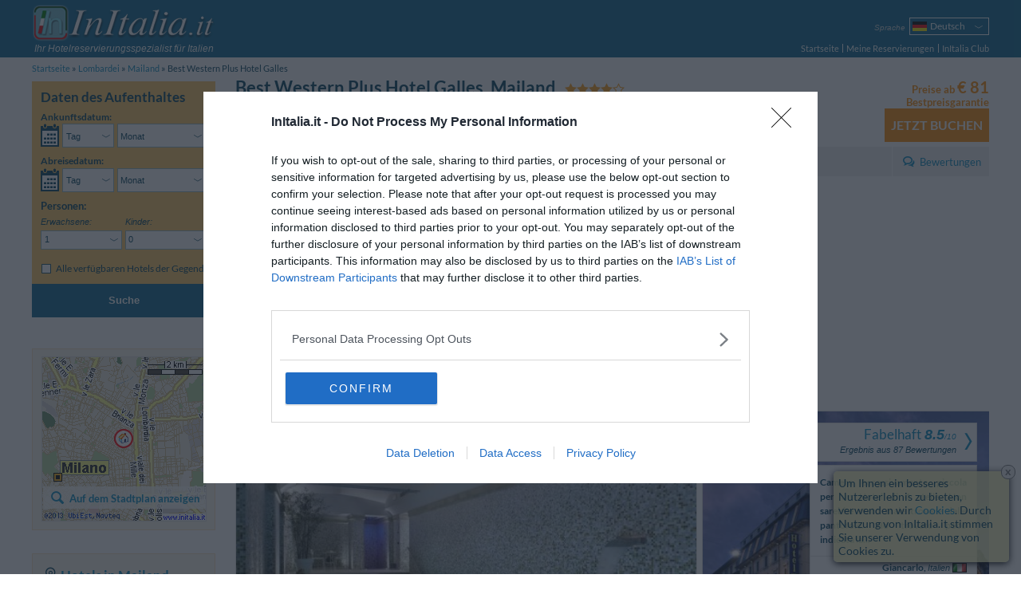

--- FILE ---
content_type: text/html; charset=UTF-8
request_url: https://www.initalia.it/de/hotel/bestwesternhotelgalles.htm
body_size: 25770
content:
<!DOCTYPE html>
<html lang="de">
	<head>
		<meta charset="utf-8">
		<meta name="viewport" content="width=device-width, initial-scale=1.0, maximum-scale=1.0, user-scalable=no">
		<meta name="author" content="InItalia.it S.r.l.">
		<title>Best Western Plus Hotel Galles - Mailand - Buchen Sie jetzt!</title>
		<link rel="stylesheet" href="https://www.initalia.it/css/v314/style.css" type="text/css" >

		<link rel="stylesheet" href="https://www.initalia.it/css/v314/scheda.css" type="text/css" >
		<link rel="stylesheet" href="/css/v314/icons.css" type="text/css" >
		<!--[if lt IE 9]>
			<link rel="stylesheet" type="text/css" href="https://www.initalia.it/css/v314/ie8.css" /></script>
			<script src="//html5shiv.googlecode.com/svn/trunk/html5.js"></script>
		<![endif]-->

		<link rel="alternate" hreflang="it" href="/hotel/bestwesternhotelgalles.htm" title="Italiano">
<link rel="alternate" hreflang="en" href="/en/hotel/bestwesternhotelgalles.htm" title="English">
<link rel="alternate" hreflang="fr" href="/fr/hotel/bestwesternhotelgalles.htm" title="Français">
<link rel="alternate" hreflang="de" href="/de/hotel/bestwesternhotelgalles.htm" title="Deutsch">
<link rel="alternate" hreflang="es" href="/es/hotel/bestwesternhotelgalles.htm" title="Español">
<link rel="alternate" hreflang="ru" href="/ru/hotel/bestwesternhotelgalles.htm" title="Русский">
<link rel="alternate" hreflang="pt" href="/pt/hotel/bestwesternhotelgalles.htm" title="Português">
<link rel="alternate" hreflang="pl" href="/pl/hotel/bestwesternhotelgalles.htm" title="Polski">

		<meta name="description" content="InItalia.it: Best Western Plus Hotel Galles - Mailand - Buchen Sie jetzt!. Das Hotel Best Western Plus Hotel Galles befindet sich in Corso Buenos Aires, der Mail#nder Shoppingmeile am Ausgang der U-Bahnhal...">
<meta name="keywords" content="best western plus hotel galles, best western plus hotel galles&lt;span class=&quot;no-mobile-strict&quot;&gt;, mailand&lt;/span&gt;">
<meta name="geo.country" content="IT">
<meta name="geo.region" content="IT">
<meta name="geo.placename" content="Mailand">
<meta name="geo.position" content="45.480383762604;9.2114416242363">
<meta name="ICBM" content="45.480383762604, 9.2114416242363">

		<link rel="canonical" href="https://www.initalia.it/de/hotel/bestwesternhotelgalles.htm">
		
        <link rel="apple-touch-icon" href="/apple-touch-icon.png">
        <meta property="fb:page_id" content="121137987904099">
		
		<!-- InMobi Choice. Consent Manager Tag v3.0 (for TCF 2.2) -->
		<script type="text/javascript" async=true>
			(function() {
				var host = window.location.hostname;
				var element = document.createElement('script');
				var firstScript = document.getElementsByTagName('script')[0];
				var url = 'https://cmp.inmobi.com'
						.concat('/choice/', 'W4h-tVYPAGaMa', '/', host, '/choice.js?tag_version=V3');
				var uspTries = 0;
				var uspTriesLimit = 3;
				element.async = true;
				element.type = 'text/javascript';
				element.src = url;

				firstScript.parentNode.insertBefore(element, firstScript);

				function makeStub() {
					var TCF_LOCATOR_NAME = '__tcfapiLocator';
					var queue = [];
					var win = window;
					var cmpFrame;

					function addFrame() {
						var doc = win.document;
						var otherCMP = !!(win.frames[TCF_LOCATOR_NAME]);

						if (!otherCMP) {
							if (doc.body) {
								var iframe = doc.createElement('iframe');

								iframe.style.cssText = 'display:none';
								iframe.name = TCF_LOCATOR_NAME;
								doc.body.appendChild(iframe);
							} else {
								setTimeout(addFrame, 5);
							}
						}
						return !otherCMP;
					}

					function tcfAPIHandler() {
						var gdprApplies;
						var args = arguments;

						if (!args.length) {
							return queue;
						} else if (args[0] === 'setGdprApplies') {
							if (
									args.length > 3 &&
									args[2] === 2 &&
									typeof args[3] === 'boolean'
							) {
								gdprApplies = args[3];
								if (typeof args[2] === 'function') {
									args[2]('set', true);
								}
							}
						} else if (args[0] === 'ping') {
							var retr = {
								gdprApplies: gdprApplies,
								cmpLoaded: false,
								cmpStatus: 'stub'
							};

							if (typeof args[2] === 'function') {
								args[2](retr);
							}
						} else {
							if(args[0] === 'init' && typeof args[3] === 'object') {
								args[3] = Object.assign(args[3], { tag_version: 'V3' });
							}
							queue.push(args);
						}
					}

					function postMessageEventHandler(event) {
						var msgIsString = typeof event.data === 'string';
						var json = {};

						try {
							if (msgIsString) {
								json = JSON.parse(event.data);
							} else {
								json = event.data;
							}
						} catch (ignore) {}

						var payload = json.__tcfapiCall;

						if (payload) {
							window.__tcfapi(
									payload.command,
									payload.version,
									function(retValue, success) {
										var returnMsg = {
											__tcfapiReturn: {
												returnValue: retValue,
												success: success,
												callId: payload.callId
											}
										};
										if (msgIsString) {
											returnMsg = JSON.stringify(returnMsg);
										}
										if (event && event.source && event.source.postMessage) {
											event.source.postMessage(returnMsg, '*');
										}
									},
									payload.parameter
							);
						}
					}

					while (win) {
						try {
							if (win.frames[TCF_LOCATOR_NAME]) {
								cmpFrame = win;
								break;
							}
						} catch (ignore) {}

						if (win === window.top) {
							break;
						}
						win = win.parent;
					}
					if (!cmpFrame) {
						addFrame();
						win.__tcfapi = tcfAPIHandler;
						win.addEventListener('message', postMessageEventHandler, false);
					}
				};

				makeStub();

				var uspStubFunction = function() {
					var arg = arguments;
					if (typeof window.__uspapi !== uspStubFunction) {
						setTimeout(function() {
							if (typeof window.__uspapi !== 'undefined') {
								window.__uspapi.apply(window.__uspapi, arg);
							}
						}, 500);
					}
				};

				var checkIfUspIsReady = function() {
					uspTries++;
					if (window.__uspapi === uspStubFunction && uspTries < uspTriesLimit) {
						console.warn('USP is not accessible');
					} else {
						clearInterval(uspInterval);
					}
				};

				if (typeof window.__uspapi === 'undefined') {
					window.__uspapi = uspStubFunction;
					var uspInterval = setInterval(checkIfUspIsReady, 6000);
				}
			})();
		</script>
		<!-- End InMobi Choice. Consent Manager Tag v3.0 (for TCF 2.2) -->

		<script type="text/javascript">
			(function() {
				var w = window;
				w._iq = w._iq || []; // initalia queue
				w._it = w._it || []; // initalia trace



				// funzione per la cattura degli errori
				w.onerror = function _w_onerror(err, filename, line, column, exception) {
					if (typeof column === "undefined") {
						column = "?";
					}
					if (typeof exception === "undefined") {
						try {throw Error("");} catch(e) {exception = e;}
					}


					var html = false;
					/*
					// prendo l'html dinamico della pagina
					try {
						html = document.body.parentNode.outerHTML;
					} catch (e) {}
					*/

					// provo ad inviare l'errore normalmente, se ci sono problemi (tipo non esiste ancora initalia) lo faccio dentro una push
					try {
						initalia.onerror(err, filename, line, column, exception, html);
					} catch (e) {
						w._iq.push(function _push_error() {
							initalia.onerror(err + " (pushed)", filename, line, column, exception, html);
						});
					}


					// con true il browser dovrebbe sopprimere il dialogo di alert
					return true;
				};

				// log trace
				w.log_trace = function _w_log_trace(message) {
					var n = new Date();
					message = (n.getTime() / 1000)+"s: " + message;


					w._it.unshift(message);
				};


				// funzione di supporto con visibilità locale
				function log(type, message, no_prefix, exception) {
					var add_prefix = (typeof no_prefix !== "undefined") ? !no_prefix : true;
					if (!exception) {
						try {throw Error("");} catch(e) {exception = e;}
					}


					w._iq.push(function _push_error() {
						initalia.log(type,message,add_prefix,exception);
					});
				}

				// log_exception
				w.log_exception = function _w_log_exception(exception) {
					log("error", exception.toString(), false, exception);
				};

				// log_error
				w.log_error = function _w_log_error(message, no_prefix) {
					log("error", message, no_prefix);
				};

				// log_warning
				w.log_warning = function _w_log_warning(message, no_prefix) {
					log("warning", message, no_prefix);
				};


				// parte di tracciamento
				var referrer = "";
				try {
					referrer = document.referrer;
				} catch(e) {}
				w.log_trace("Start href=\"" + document.location.href + "\" referrer=\"" + referrer + "\"");
				w.onload = function () {
					w.log_trace("load start");
					w.setTimeout(function() {
						w.log_trace("load end");
					}, 0);
				};
				w._iq.push(function() {
					w.log_trace("inline push start");
				});
			}());
		</script>

		<script type="text/javascript">
			var _gaq = _gaq || []; // GA async
			_gaq.push(['_setAccount', 'UA-3245116-1']);
			_gaq.push(['_setSiteSpeedSampleRate', 20]);
			
        </script>        
        <script data-ad-client="ca-pub-6075420117957096" async src="https://pagead2.googlesyndication.com/pagead/js/adsbygoogle.js"></script>
	</head>
	<body class="hotel enable-body-fit" ontouchstart="">
	<div class="body no-searchform-widget">
		<!--Header-->
		<header class="site-header">
			<div class="site-content">
				
				
				<div id="branding">
					<a id="initalia-logo" href="/" title="InItalia.it"><img src="/images/img/initalia_logo.png" alt="InItalia.it" width="240" height="54"></a>
					<span id="initalia-mark" class="screen-reader-text">InItalia.it</span>
					<div id="slogan"><i>Ihr Hotelreservierungsspezialist für Italien</i></div>
				</div>
				
				<!--Locale options-->
				<div id="localization" class="unselectable cf">

					<div id="menu-trigger" class="option">
						<span class="label"><i>Menu</i></span>
						<nav class="select-arrow ui-combobox">
							<div class="box-container">
								<span class="placeholder"><strong class="icons icon-menu"></strong></span>
								<ul>
									<li><a href="https://www.initalia.it/de/">Startseite</a></li>
									<li><a  href="https://www.initalia.it/secure/reservation_area.php?lang=de">Meine Reservierungen</a></li>
								
			                        <li><a href="https://www.initalia.it/secure/club.php?lang=de" target="_blank">InItalia Club</a></li>
								

									<li id="language2">
										<select data-type="language">
	
											<option value="it">Italiano</option>
											<option value="en">English</option>
											<option value="fr">Français</option>
											<option class="selected" selected>Deutsch</option>
											<option value="es">Español</option>
											<option value="ru">Русский</option>
											<option value="pt">Português</option>
											<option value="pl">Polski</option>
										</select>
										<a>Sprache</a>
									</li>


								</ul>
							</div>
						</nav>
					</div>

					
					<div id="language" class="option" >
						<span class="label"><i>Sprache</i></span>
						<nav class="select-arrow ui-combobox">
							<div class="box-container">
								<a class="placeholder de" data-language="de"><span>Deutsch</span></a>
								<ul>
								
									<li class="it"><a data-language="it" href="/hotel/bestwesternhotelgalles.htm"><span>Italiano</span></a></li>
								
									<li class="en"><a data-language="en" href="/en/hotel/bestwesternhotelgalles.htm"><span>English</span></a></li>
								
									<li class="fr"><a data-language="fr" href="/fr/hotel/bestwesternhotelgalles.htm"><span>Français</span></a></li>
								
									 
								
									<li class="es"><a data-language="es" href="/es/hotel/bestwesternhotelgalles.htm"><span>Español</span></a></li>
								
									<li class="ru"><a data-language="ru" href="/ru/hotel/bestwesternhotelgalles.htm"><span>Русский</span></a></li>
								
									<li class="pt"><a data-language="pt" href="/pt/hotel/bestwesternhotelgalles.htm"><span>Português</span></a></li>
								
									<li class="pl"><a data-language="pl" href="/pl/hotel/bestwesternhotelgalles.htm"><span>Polski</span></a></li>
								
								</ul>
							</div>
						</nav>
					</div>
					

					

					

					
					<div id="dateform-trigger" class="option">
						<span class="label"><i>Suche</i></span>
						<a class="placeholder"><strong class="icons icon-calendar"></strong></a>
					</div>
					
				</div>

                <!--Main navigation-->
                <nav role="navigation">

                    <ul class="main-navigation">
                        <li><a href="https://www.initalia.it/de/">Startseite</a></li>
                        <li class="spacer"><a class="bars"  href="https://www.initalia.it/secure/reservation_area.php?lang=de">Meine Reservierungen</a></li>
                        
                        <li class="spacer"><a href="https://www.initalia.it/secure/club.php?lang=de" target="_blank">InItalia Club</a></li>
                        
                    </ul>

                </nav>


			</div>
		</header>

		<!--Breadcrumb navigation-->
		<ul id="breadcrumbs" class="site-content">
			<li>
				<a href="/de/">Startseite</a>
			</li>
			<li>
				<a href="/de/lombardia.htm">Lombardei</a>
			</li>
			<li>
				<a href="/de/milano.htm">Mailand</a>
			</li>
			<li>
				<span>Best Western Plus Hotel Galles </span>
			</li>
		</ul>

		<!--Header-->

		<!--Main content-->
		<div id="main" class="site-content">

			<div class="sidebar top-sidebar" role="complementary">
<!--Search form-->
				<aside class="widget no-margin" id="search-form-widget">

					<form id="search-form" class="search-form" role="search" method="get" action="/hotel.php#scroll-to=rooms" data-searchbox-id="2">
						<div>
							<h3>Daten des Aufenthaltes</h3>

 													<div class="wrapper dates-not-setted">

							<!-- arrival date selection -->
							<div class="fieldset-container cf">
								<fieldset class="arrive" name='arrive'>
									<legend class="mobile-label cf">Ankunftsdatum:</legend>
									<div class="cf">
										<a class="sprite-calendar"></a>
										<div class="select-arrows-container">
											<label for="select_arrival_searchbox_2" class="screen-reader-text">Ankunftsdatum</label>
											<div id="select_arrival_searchbox_2" class="select-arrow white giorno-mese">
												<div class="like-select day-month arrow-hide" data-date-format="%gl <strong>%gn</strong> <strong>%mls</strong> %an">Wählen Sie aus...</div>
											</div>

											<label for="select_arrival_day_searchbox_2" class="screen-reader-text">Tag Ankunftsdatum</label>
											<div class="select-arrow white giorno">
												<select id="select_arrival_day_searchbox_2" class="days arrow-hide">
													<option value="">Tag</option>
													<option value="1">01</option><option value="2">02</option><option value="3">03</option><option value="4">04</option><option value="5">05</option><option value="6">06</option><option value="7">07</option><option value="8">08</option><option value="9">09</option><option value="10">10</option><option value="11">11</option><option value="12">12</option><option value="13">13</option><option value="14">14</option><option value="15">15</option><option value="16">16</option><option value="17">17</option><option value="18">18</option><option value="19">19</option><option value="20">20</option><option value="21">21</option><option value="22">22</option><option value="23">23</option><option value="24">24</option><option value="25">25</option><option value="26">26</option><option value="27">27</option><option value="28">28</option><option value="29">29</option><option value="30">30</option><option value="31">31</option>
												</select>
											</div>

											<label for="select_arrival_month_searchbox_2" class="screen-reader-text">Monat Ankunftsdatum</label>
											<div class="select-arrow white mese">
												<select id="select_arrival_month_searchbox_2" class="months arrow-hide">
													<option value="">Monat</option>
													<option value="202511">November 2025</option><option value="202512">Dezember 2025</option><option value="202601">Januar 2026</option><option value="202602">Februar 2026</option><option value="202603">M&auml;rz 2026</option><option value="202604">April 2026</option><option value="202605">Mai 2026</option><option value="202606">Juni 2026</option><option value="202607">Juli 2026</option><option value="202608">August 2026</option><option value="202609">September 2026</option><option value="202610">Oktober 2026</option><option value="202611">November 2026</option><option value="202612">Dezember 2026</option><option value="202701">Januar 2027</option><option value="202702">Februar 2027</option>
												</select>
											</div>
										</div>
									</div>
									<div class="calendar-container"></div>
									<div class='sidebar-error-message'>Geben Sie Ihre Reisedaten ein, um die Verfügbarkeit zu prüfen</div>
								</fieldset>

								<!-- departure date selection -->
								<fieldset class="departure" name='departure'>
									<legend class="mobile-label cf">Abreisedatum: <span></span></legend>
									<div class="cf">
										<a class="sprite-calendar"></a>
										<div class="select-arrows-container">
											<label for="select_departure_searchbox_2" class="screen-reader-text">Abreisedatum</label>
											<div id="select_departure_searchbox_2" class="select-arrow white giorno-mese">
												<div class="like-select day-month arrow-hide" data-date-format="%gl <strong>%gn</strong> <strong>%mls</strong> %an">Wählen Sie aus...</div>
											</div>

											<label for="select_departure_day_searchbox_2" class="screen-reader-text">Tag Abreisedatum</label>
											<div class="select-arrow white giorno">
												<select id="select_departure_day_searchbox_2" class="select-container days arrow-hide">
													<option value="">Tag</option>
													<option value="1">01</option><option value="2">02</option><option value="3">03</option><option value="4">04</option><option value="5">05</option><option value="6">06</option><option value="7">07</option><option value="8">08</option><option value="9">09</option><option value="10">10</option><option value="11">11</option><option value="12">12</option><option value="13">13</option><option value="14">14</option><option value="15">15</option><option value="16">16</option><option value="17">17</option><option value="18">18</option><option value="19">19</option><option value="20">20</option><option value="21">21</option><option value="22">22</option><option value="23">23</option><option value="24">24</option><option value="25">25</option><option value="26">26</option><option value="27">27</option><option value="28">28</option><option value="29">29</option><option value="30">30</option><option value="31">31</option>
												</select>
											</div>

											<label for="select_departure_month_searchbox_2" class="screen-reader-text">Monat Abreisedatum</label>
											<div class="select-arrow white mese">
												<select id="select_departure_month_searchbox_2" class="months arrow-hide">
													<option value="">Monat</option>
													<option value="202511">November 2025</option><option value="202512">Dezember 2025</option><option value="202601">Januar 2026</option><option value="202602">Februar 2026</option><option value="202603">M&auml;rz 2026</option><option value="202604">April 2026</option><option value="202605">Mai 2026</option><option value="202606">Juni 2026</option><option value="202607">Juli 2026</option><option value="202608">August 2026</option><option value="202609">September 2026</option><option value="202610">Oktober 2026</option><option value="202611">November 2026</option><option value="202612">Dezember 2026</option><option value="202701">Januar 2027</option><option value="202702">Februar 2027</option>
												</select>
											</div>
										</div>
									</div>
									<div class="calendar-container"></div>
									<div class='sidebar-error-message'>Geben Sie Ihre Reisedaten ein, um die Verfügbarkeit zu prüfen</div>
								</fieldset>
							</div>

							<div class="fieldset-container cf">
								<!-- people number selection -->
								<fieldset name='persone' class="persone">
									<legend>Personen:</legend>
									<div class="select-container adulti">
										<label for="select_adulti_searchbox_2"><i>Erwachsene:</i></label>
										<div class="select-arrow white">
											<select id="select_adulti_searchbox_2" class="select-adulti arrow-hide">
												<option value="1">1</option><option value="2">2</option><option value="3">3</option><option value="4">4</option>
											</select>
										</div>
									</div>
									<div class="select-container bambini">
										<label for="select_bambini_searchbox_2"><i>Kinder:</i></label>
										<div class="select-arrow white">
											<select id="select_bambini_searchbox_2" class="select-bambini arrow-hide">
												<option value="0" selected="selected">0</option>
												<option value="1">1</option><option value="2">2</option><option value="3">3</option><option value="4">4</option>
											</select>
										</div>
									</div>
								</fieldset>

								<!-- children age selection -->
								<fieldset name='eta-bambini' class="persone eta-bambini">
									<div class="select-container eta-bambino template-eta-bambino">
										<div class="mobile-label"><i>Alter:</i></div>
										<label for="select_eta_bambino_template_searchbox_2">Alter%1:</label>
										<div class="select-arrow white">
											<select id="select_eta_bambino_template_searchbox_2" class="arrow-hide">
											</select>
										</div>
									</div>
									<div class='sidebar-error-message'>Alter des Kindes beim Check-Out wählen</div>
								</fieldset>
							</div>


							<!-- search only in the city -->
							<fieldset class="additional-option">
								<div>
									<input id="search_city_searchbox_2" type="checkbox" class="custom" name="search_city" value="1" />
									<label for="search_city_searchbox_2">Alle verfügbaren Hotels der Gegend</label>
								</div>
							</fieldset>


							<!-- hidden fields -->
							<fieldset name='parameters' class="hidden-fieldset">
								
								<input type="hidden" name="id" value="190">
								<input type="hidden" name="idrt" value="0cfc">
								<input type="hidden" name="checkin" value="" data-min-value="08-11-2025">
								<input type="hidden" name="checkout" value="" data-max-value="28-02-2027">
								<input type="hidden" name="lang" value="de">
								<input type="hidden" name="disp" value="">
								<input type="hidden" name="oc" value="1">
								<input type="hidden" name="sbttms" value="">


							</fieldset>

							<div class="button-wrapper cf">
								<button class="button-search" type="submit">SUCHEN</button>
							</div>
						</div>
						</div>

						<button class="button-search" type="submit">Suche</button>

					</form>

					<!--Overlay search form-->
					<div style="display: none;">
						<form id="overlay-search-form" class="search-form" style="line-height: 1.3em;" role="search" method="get" action="/hotel.php#scroll-to=rooms" data-searchbox-id="3">
							<div>
								<h3 style="text-align: center;">Bitte Aufenthaltszeitraum angeben</h3>

 														<div class="wrapper dates-not-setted">

							<!-- arrival date selection -->
							<div class="fieldset-container cf">
								<fieldset class="arrive" name='arrive'>
									<legend class="mobile-label cf">Ankunftsdatum:</legend>
									<div class="cf">
										<a class="sprite-calendar"></a>
										<div class="select-arrows-container">
											<label for="select_arrival_searchbox_3" class="screen-reader-text">Ankunftsdatum</label>
											<div id="select_arrival_searchbox_3" class="select-arrow white giorno-mese">
												<div class="like-select day-month arrow-hide" data-date-format="%gl <strong>%gn</strong> <strong>%mls</strong> %an">Wählen Sie aus...</div>
											</div>

											<label for="select_arrival_day_searchbox_3" class="screen-reader-text">Tag Ankunftsdatum</label>
											<div class="select-arrow white giorno">
												<select id="select_arrival_day_searchbox_3" class="days arrow-hide">
													<option value="">Tag</option>
													<option value="1">01</option><option value="2">02</option><option value="3">03</option><option value="4">04</option><option value="5">05</option><option value="6">06</option><option value="7">07</option><option value="8">08</option><option value="9">09</option><option value="10">10</option><option value="11">11</option><option value="12">12</option><option value="13">13</option><option value="14">14</option><option value="15">15</option><option value="16">16</option><option value="17">17</option><option value="18">18</option><option value="19">19</option><option value="20">20</option><option value="21">21</option><option value="22">22</option><option value="23">23</option><option value="24">24</option><option value="25">25</option><option value="26">26</option><option value="27">27</option><option value="28">28</option><option value="29">29</option><option value="30">30</option><option value="31">31</option>
												</select>
											</div>

											<label for="select_arrival_month_searchbox_3" class="screen-reader-text">Monat Ankunftsdatum</label>
											<div class="select-arrow white mese">
												<select id="select_arrival_month_searchbox_3" class="months arrow-hide">
													<option value="">Monat</option>
													<option value="202511">November 2025</option><option value="202512">Dezember 2025</option><option value="202601">Januar 2026</option><option value="202602">Februar 2026</option><option value="202603">M&auml;rz 2026</option><option value="202604">April 2026</option><option value="202605">Mai 2026</option><option value="202606">Juni 2026</option><option value="202607">Juli 2026</option><option value="202608">August 2026</option><option value="202609">September 2026</option><option value="202610">Oktober 2026</option><option value="202611">November 2026</option><option value="202612">Dezember 2026</option><option value="202701">Januar 2027</option><option value="202702">Februar 2027</option>
												</select>
											</div>
										</div>
									</div>
									<div class="calendar-container"></div>
									<div class='sidebar-error-message'>Geben Sie Ihre Reisedaten ein, um die Verfügbarkeit zu prüfen</div>
								</fieldset>

								<!-- departure date selection -->
								<fieldset class="departure" name='departure'>
									<legend class="mobile-label cf">Abreisedatum: <span></span></legend>
									<div class="cf">
										<a class="sprite-calendar"></a>
										<div class="select-arrows-container">
											<label for="select_departure_searchbox_3" class="screen-reader-text">Abreisedatum</label>
											<div id="select_departure_searchbox_3" class="select-arrow white giorno-mese">
												<div class="like-select day-month arrow-hide" data-date-format="%gl <strong>%gn</strong> <strong>%mls</strong> %an">Wählen Sie aus...</div>
											</div>

											<label for="select_departure_day_searchbox_3" class="screen-reader-text">Tag Abreisedatum</label>
											<div class="select-arrow white giorno">
												<select id="select_departure_day_searchbox_3" class="select-container days arrow-hide">
													<option value="">Tag</option>
													<option value="1">01</option><option value="2">02</option><option value="3">03</option><option value="4">04</option><option value="5">05</option><option value="6">06</option><option value="7">07</option><option value="8">08</option><option value="9">09</option><option value="10">10</option><option value="11">11</option><option value="12">12</option><option value="13">13</option><option value="14">14</option><option value="15">15</option><option value="16">16</option><option value="17">17</option><option value="18">18</option><option value="19">19</option><option value="20">20</option><option value="21">21</option><option value="22">22</option><option value="23">23</option><option value="24">24</option><option value="25">25</option><option value="26">26</option><option value="27">27</option><option value="28">28</option><option value="29">29</option><option value="30">30</option><option value="31">31</option>
												</select>
											</div>

											<label for="select_departure_month_searchbox_3" class="screen-reader-text">Monat Abreisedatum</label>
											<div class="select-arrow white mese">
												<select id="select_departure_month_searchbox_3" class="months arrow-hide">
													<option value="">Monat</option>
													<option value="202511">November 2025</option><option value="202512">Dezember 2025</option><option value="202601">Januar 2026</option><option value="202602">Februar 2026</option><option value="202603">M&auml;rz 2026</option><option value="202604">April 2026</option><option value="202605">Mai 2026</option><option value="202606">Juni 2026</option><option value="202607">Juli 2026</option><option value="202608">August 2026</option><option value="202609">September 2026</option><option value="202610">Oktober 2026</option><option value="202611">November 2026</option><option value="202612">Dezember 2026</option><option value="202701">Januar 2027</option><option value="202702">Februar 2027</option>
												</select>
											</div>
										</div>
									</div>
									<div class="calendar-container"></div>
									<div class='sidebar-error-message'>Geben Sie Ihre Reisedaten ein, um die Verfügbarkeit zu prüfen</div>
								</fieldset>
							</div>



							<!-- hidden fields -->
							<fieldset name='parameters' class="hidden-fieldset">
								
								
								<input type="hidden" name="idrt" value="0cfc">
								<input type="hidden" name="checkin" value="" data-min-value="08-11-2025">
								<input type="hidden" name="checkout" value="" data-max-value="28-02-2027">
								<input type="hidden" name="lang" value="de">
								<input type="hidden" name="disp" value="">
								
								


							</fieldset>

							<div class="button-wrapper cf">
								<button class="button-search" type="submit">SUCHEN</button>
							</div>
						</div>
							</div>

							<button class="button-search" type="submit">Suche</button>

						</form>
					</div>
<script type="text/javascript">
	window._iq = window._iq || [];
	window._iq.push(function() {
		$("a[data-booking-href]").on("click", function(event) {
			var logica = $(".search-form").data("logica");
			var href = $(this).attr("data-booking-href");
			initalia.utils.askForDates(
				function(checkin, checkout) {document.location.assign(href + "&disp=1&checkin=" + checkin + "&checkout=" + checkout )},
				null,
				logica.getDataCheckin(),
				logica.getDataCheckout(),
				'struttura.pulsante_prenota_ora'
			);

			event.preventDefault();
			return false;
		});
	});
</script>

				</aside>
			</div>


            <!--Right column-->
            <div id="primary" class="main-content">
				<div id="content" role="main">
				
            		
					<!--Scheda hotel-->
					<article id="hotel" class="hotel-info"  itemscope itemtype="http://data-vocabulary.org/Review-aggregate" >
												<!--Header scheda hotel-->
						<header>
							<div class="main-header cf">
								<div class="content-left cf">
									<div class="titolo">
										<h1>Best Western Plus Hotel Galles<span class="no-mobile-strict">, Mailand</span></h1>
										<span class="stars n-stars-4"><span class="screen-reader-text">4 stelle</span></span>
									</div>
									<a class="mobile-vedimappa vedimappa"></a>
									<span class="address">
										<span data-tooltip-image="https://www.initalia.it/mappe_hotel/90/map_bestwesternhotelgalles.gif" data-tooltip-position="trackMouse">Piazza Lima 2</span>,
										<span data-tooltip-image="https://www.initalia.it/mappe_hotel/90/map_bestwesternhotelgalles_5.gif" data-tooltip-position="trackMouse"><span class="no-mobile-strict">20124</span> <a href="/de/milano.htm">Mailand</a></span>
									</span>
									<a class="vedimappa">Stadtplan</a>
									<div class="coupon-share-wishlist">
										
										
										
									</div>
								</div>

								<div class="prenota cf">	
									<div class="prenota-above cf">
										<div class="test_corsivo">Preise ab <span class="bigger">&euro;&nbsp;81</span></div>
										<div class="bp_guarantee test_corsivo">Bestpreisgarantie</div>
									</div>
									<a class="button-orange" data-booking-href="https://www.initalia.it/secure/reservation.php?id=190&amp;lang=de&amp;idrt=d41">Jetzt buchen</a>
								</div>

							</div>
							<nav class="menuGray cf">
								<ul>
									<li><a href="/de/hotel/bestwesternhotelgalles.htm#scroll-to=rooms" data-scroll-to="rooms">Verfügbare Zimmer</a></li>
									<li><a href="/de/hotel/bestwesternhotelgalles.htm#scroll-to=services" data-scroll-to="services">Service</a></li>
									<li><a href="/de/hotel/bestwesternhotelgalles.htm#scroll-to=posizione" data-scroll-to="posizione">Lage</a></li>
									<li><a href="/de/hotel/bestwesternhotelgalles.htm#scroll-to=condizioni" data-scroll-to="condizioni">Aufenthaltsbedingungen</a></li>
									<li class="recensioni right"><a href="/de/review/bestwesternhotelgalles.htm" title="Bewertungen Best Western Plus Hotel Galles"> Bewertungen</a></li>
									
								</ul>
							</nav>
						</header>
<script async src="https://pagead2.googlesyndication.com/pagead/js/adsbygoogle.js"></script>
<!-- Top Hotel -->
<ins class="adsbygoogle"
     style="display:block"
     data-ad-client="ca-pub-6075420117957096"
     data-ad-slot="3894777046"
     data-ad-format="auto"
     data-full-width-responsive="true"></ins>
<script>
     (adsbygoogle = window.adsbygoogle || []).push({});
</script>
						



<script type="text/javascript">
	window._iq = window._iq || [];

	window._iq.push(function() {
		// gestore visualizza mappa nell'header e nella sidebar
		$("#map-opener, #hotel header:first-child a.vedimappa, #mobile-menu a.mappa").on("click", function() {
			initalia.utils.openOverlayWithMap('45.480383762604', '9.2114416242363', '16', '2', '', '190', '0cfc', '0', '-1', '-1', '', 'de');
			initalia.utils.trackGAEvent('Mappe', 'scheda struttura', 'id: 190');
		});
		
		try {
			var fragment = initalia.utils.getFragmentRepresentation();									
			if (fragment.hasOwnProperty('map')) {
				initalia.utils.openOverlayWithMap('45.480383762604', '9.2114416242363', '16', '2', '', '190', '0cfc', '0', '-1', '-1', '', 'de');
				initalia.utils.trackGAEvent('Mappe', 'scheda struttura (da link)', 'id: 190');
			}		
		} catch (e) {
			log_error('errore apertura mappa da fragment: '+e);
		}

		initalia.utils.disableTooltipsOnTouchDevices(".main-header .address span[data-tooltip-image]")
	});
</script>


						<div id="spotlight">
							<section id="photo-gallery" class="main-section">
								<div class="slider unselectable">
									<div class="swiper-container">
										<div class="swiper-wrapper">
										
											<div class="swiper-slide">
												<div class="slide-content">
													<img src="https://www.initalia.it/main_photo/500/1/90.jpg" alt="" itemprop="photo">
													
													<div class='slide-overlay'>Profilfoto</div>
												</div>
											</div>
										
											<div class="swiper-slide">
												<div class="slide-content">
													<img src="https://www.initalia.it/photo/500/927/44.jpg" alt="" itemprop="photo">
													
													<div class='slide-overlay'>Fotos Außenbereich</div>
												</div>
											</div>
										
											<div class="swiper-slide">
												<div class="slide-content">
													
													<img data-toload="https://www.initalia.it/photo/500/927/52.jpg" src="https://www.initalia.it/images/img/transparent.png" alt="">
													<div class='slide-overlay'>Fotos Außenbereich</div>
												</div>
											</div>
										
											<div class="swiper-slide">
												<div class="slide-content">
													
													<img data-toload="https://www.initalia.it/photo/500/2245/84.jpg" src="https://www.initalia.it/images/img/transparent.png" alt="">
													<div class='slide-overlay'>Fotos Außenbereich</div>
												</div>
											</div>
										
											<div class="swiper-slide">
												<div class="slide-content">
													
													<img data-toload="https://www.initalia.it/photo/500/813/75.jpg" src="https://www.initalia.it/images/img/transparent.png" alt="">
													<div class='slide-overlay'>Fotos Empfangshalle</div>
												</div>
											</div>
										
											<div class="swiper-slide">
												<div class="slide-content">
													
													<img data-toload="https://www.initalia.it/photo/500/2245/85.jpg" src="https://www.initalia.it/images/img/transparent.png" alt="">
													<div class='slide-overlay'>Fotos Empfangshalle</div>
												</div>
											</div>
										
											<div class="swiper-slide">
												<div class="slide-content">
													
													<img data-toload="https://www.initalia.it/photo/500/2245/86.jpg" src="https://www.initalia.it/images/img/transparent.png" alt="">
													<div class='slide-overlay'>Fotos Empfangshalle</div>
												</div>
											</div>
										
											<div class="swiper-slide">
												<div class="slide-content">
													
													<img data-toload="https://www.initalia.it/photo/500/2245/87.jpg" src="https://www.initalia.it/images/img/transparent.png" alt="">
													<div class='slide-overlay'>Fotos Empfangshalle</div>
												</div>
											</div>
										
											<div class="swiper-slide">
												<div class="slide-content">
													
													<img data-toload="https://www.initalia.it/photo/500/2245/88.jpg" src="https://www.initalia.it/images/img/transparent.png" alt="">
													<div class='slide-overlay'>Fotos Empfangshalle</div>
												</div>
											</div>
										
											<div class="swiper-slide">
												<div class="slide-content">
													
													<img data-toload="https://www.initalia.it/photo/500/2245/89.jpg" src="https://www.initalia.it/images/img/transparent.png" alt="">
													<div class='slide-overlay'>Fotos Zimmer</div>
												</div>
											</div>
										
											<div class="swiper-slide">
												<div class="slide-content">
													
													<img data-toload="https://www.initalia.it/photo/500/2245/90.jpg" src="https://www.initalia.it/images/img/transparent.png" alt="">
													<div class='slide-overlay'>Fotos Zimmer: Doppelbettzimmer</div>
												</div>
											</div>
										
											<div class="swiper-slide">
												<div class="slide-content">
													
													<img data-toload="https://www.initalia.it/photo/500/2245/91.jpg" src="https://www.initalia.it/images/img/transparent.png" alt="">
													<div class='slide-overlay'>Fotos Zimmer: Zweibettzimmer</div>
												</div>
											</div>
										
											<div class="swiper-slide">
												<div class="slide-content">
													
													<img data-toload="https://www.initalia.it/photo/500/2245/92.jpg" src="https://www.initalia.it/images/img/transparent.png" alt="">
													<div class='slide-overlay'>Fotos Zimmer: Dreibettzimmer</div>
												</div>
											</div>
										
											<div class="swiper-slide">
												<div class="slide-content">
													
													<img data-toload="https://www.initalia.it/photo/500/2245/93.jpg" src="https://www.initalia.it/images/img/transparent.png" alt="">
													<div class='slide-overlay'>Fotos Zimmer: Zweibettzimmer, Doppelbettzimmer, Dreibettzimmer</div>
												</div>
											</div>
										
											<div class="swiper-slide">
												<div class="slide-content">
													
													<img data-toload="https://www.initalia.it/photo/500/2245/94.jpg" src="https://www.initalia.it/images/img/transparent.png" alt="">
													<div class='slide-overlay'>Fotos Zimmer: Doppelbettzimmer</div>
												</div>
											</div>
										
											<div class="swiper-slide">
												<div class="slide-content">
													
													<img data-toload="https://www.initalia.it/photo/500/2245/95.jpg" src="https://www.initalia.it/images/img/transparent.png" alt="">
													<div class='slide-overlay'>Fotos Zimmer: Zweibettzimmer</div>
												</div>
											</div>
										
											<div class="swiper-slide">
												<div class="slide-content">
													
													<img data-toload="https://www.initalia.it/photo/500/2245/96.jpg" src="https://www.initalia.it/images/img/transparent.png" alt="">
													<div class='slide-overlay'>Fotos Zimmer: Zweibettzimmer, Doppelbettzimmer</div>
												</div>
											</div>
										
											<div class="swiper-slide">
												<div class="slide-content">
													
													<img data-toload="https://www.initalia.it/photo/500/2245/98.jpg" src="https://www.initalia.it/images/img/transparent.png" alt="">
													<div class='slide-overlay'>Fotos Zimmer: Vierbettzimmer</div>
												</div>
											</div>
										
											<div class="swiper-slide">
												<div class="slide-content">
													
													<img data-toload="https://www.initalia.it/photo/500/2246/00.jpg" src="https://www.initalia.it/images/img/transparent.png" alt="">
													<div class='slide-overlay'>Fotos Zimmer: Vierbettzimmer</div>
												</div>
											</div>
										
											<div class="swiper-slide">
												<div class="slide-content">
													
													<img data-toload="https://www.initalia.it/photo/500/2246/01.jpg" src="https://www.initalia.it/images/img/transparent.png" alt="">
													<div class='slide-overlay'>Fotos Zimmer: Vierbettzimmer</div>
												</div>
											</div>
										
											<div class="swiper-slide">
												<div class="slide-content">
													
													<img data-toload="https://www.initalia.it/photo/500/2246/02.jpg" src="https://www.initalia.it/images/img/transparent.png" alt="">
													<div class='slide-overlay'>Fotos Zimmer: Zweibettzimmer mit Nutzung als Einzelzimmer</div>
												</div>
											</div>
										
											<div class="swiper-slide">
												<div class="slide-content">
													
													<img data-toload="https://www.initalia.it/photo/500/2246/03.jpg" src="https://www.initalia.it/images/img/transparent.png" alt="">
													<div class='slide-overlay'>Fotos Zimmer: Dreibettzimmer, Zweibettzimmer mit Nutzung als Einzelzimmer</div>
												</div>
											</div>
										
											<div class="swiper-slide">
												<div class="slide-content">
													
													<img data-toload="https://www.initalia.it/photo/500/2246/17.jpg" src="https://www.initalia.it/images/img/transparent.png" alt="">
													<div class='slide-overlay'>Fotos Zimmer: Vierbettzimmer</div>
												</div>
											</div>
										
											<div class="swiper-slide">
												<div class="slide-content">
													
													<img data-toload="https://www.initalia.it/photo/500/2246/18.jpg" src="https://www.initalia.it/images/img/transparent.png" alt="">
													<div class='slide-overlay'>Fotos Zimmer: Vierbettzimmer</div>
												</div>
											</div>
										
											<div class="swiper-slide">
												<div class="slide-content">
													
													<img data-toload="https://www.initalia.it/photo/500/1497/28.jpg" src="https://www.initalia.it/images/img/transparent.png" alt="">
													<div class='slide-overlay'>Fotos Speisebereiche</div>
												</div>
											</div>
										
											<div class="swiper-slide">
												<div class="slide-content">
													
													<img data-toload="https://www.initalia.it/photo/500/1497/29.jpg" src="https://www.initalia.it/images/img/transparent.png" alt="">
													<div class='slide-overlay'>Fotos Speisebereiche</div>
												</div>
											</div>
										
											<div class="swiper-slide">
												<div class="slide-content">
													
													<img data-toload="https://www.initalia.it/photo/500/1497/30.jpg" src="https://www.initalia.it/images/img/transparent.png" alt="">
													<div class='slide-overlay'>Fotos Speisebereiche</div>
												</div>
											</div>
										
											<div class="swiper-slide">
												<div class="slide-content">
													
													<img data-toload="https://www.initalia.it/photo/500/2246/04.jpg" src="https://www.initalia.it/images/img/transparent.png" alt="">
													<div class='slide-overlay'>Fotos Speisebereiche</div>
												</div>
											</div>
										
											<div class="swiper-slide">
												<div class="slide-content">
													
													<img data-toload="https://www.initalia.it/photo/500/2246/05.jpg" src="https://www.initalia.it/images/img/transparent.png" alt="">
													<div class='slide-overlay'>Fotos Speisebereiche</div>
												</div>
											</div>
										
											<div class="swiper-slide">
												<div class="slide-content">
													
													<img data-toload="https://www.initalia.it/photo/500/664/91.jpg" src="https://www.initalia.it/images/img/transparent.png" alt="">
													<div class='slide-overlay'>Fotos Garten / Pool</div>
												</div>
											</div>
										
											<div class="swiper-slide">
												<div class="slide-content">
													
													<img data-toload="https://www.initalia.it/photo/500/2246/06.jpg" src="https://www.initalia.it/images/img/transparent.png" alt="">
													<div class='slide-overlay'>Fotos Garten / Pool</div>
												</div>
											</div>
										
											<div class="swiper-slide">
												<div class="slide-content">
													
													<img data-toload="https://www.initalia.it/photo/500/2246/07.jpg" src="https://www.initalia.it/images/img/transparent.png" alt="">
													<div class='slide-overlay'>Fotos Garten / Pool</div>
												</div>
											</div>
										
											<div class="swiper-slide">
												<div class="slide-content">
													
													<img data-toload="https://www.initalia.it/photo/500/2246/08.jpg" src="https://www.initalia.it/images/img/transparent.png" alt="">
													<div class='slide-overlay'>Fotos Garten / Pool</div>
												</div>
											</div>
										
											<div class="swiper-slide">
												<div class="slide-content">
													
													<img data-toload="https://www.initalia.it/photo/500/2246/09.jpg" src="https://www.initalia.it/images/img/transparent.png" alt="">
													<div class='slide-overlay'>Fotos Garten / Pool</div>
												</div>
											</div>
										
											<div class="swiper-slide">
												<div class="slide-content">
													
													<img data-toload="https://www.initalia.it/photo/500/664/95.jpg" src="https://www.initalia.it/images/img/transparent.png" alt="">
													<div class='slide-overlay'>Andere Fotos</div>
												</div>
											</div>
										
											<div class="swiper-slide">
												<div class="slide-content">
													
													<img data-toload="https://www.initalia.it/photo/500/1042/39.jpg" src="https://www.initalia.it/images/img/transparent.png" alt="">
													<div class='slide-overlay'>Andere Fotos</div>
												</div>
											</div>
										
											<div class="swiper-slide">
												<div class="slide-content">
													
													<img data-toload="https://www.initalia.it/photo/500/1958/33.jpg" src="https://www.initalia.it/images/img/transparent.png" alt="">
													<div class='slide-overlay'>Andere Fotos</div>
												</div>
											</div>
										
											<div class="swiper-slide">
												<div class="slide-content">
													
													<img data-toload="https://www.initalia.it/photo/500/1958/36.jpg" src="https://www.initalia.it/images/img/transparent.png" alt="">
													<div class='slide-overlay'>Andere Fotos</div>
												</div>
											</div>
										
											<div class="swiper-slide">
												<div class="slide-content">
													
													<img data-toload="https://www.initalia.it/photo/500/1958/37.jpg" src="https://www.initalia.it/images/img/transparent.png" alt="">
													<div class='slide-overlay'>Andere Fotos</div>
												</div>
											</div>
										
											<div class="swiper-slide">
												<div class="slide-content">
													
													<img data-toload="https://www.initalia.it/photo/500/2246/11.jpg" src="https://www.initalia.it/images/img/transparent.png" alt="">
													<div class='slide-overlay'>Andere Fotos</div>
												</div>
											</div>
										
											<div class="swiper-slide">
												<div class="slide-content">
													
													<img data-toload="https://www.initalia.it/photo/500/2246/12.jpg" src="https://www.initalia.it/images/img/transparent.png" alt="">
													<div class='slide-overlay'>Andere Fotos</div>
												</div>
											</div>
										
											<div class="swiper-slide">
												<div class="slide-content">
													
													<img data-toload="https://www.initalia.it/photo/500/2246/13.jpg" src="https://www.initalia.it/images/img/transparent.png" alt="">
													<div class='slide-overlay'>Andere Fotos</div>
												</div>
											</div>
										
											<div class="swiper-slide">
												<div class="slide-content">
													
													<img data-toload="https://www.initalia.it/photo/500/2246/14.jpg" src="https://www.initalia.it/images/img/transparent.png" alt="">
													<div class='slide-overlay'>Andere Fotos</div>
												</div>
											</div>
										
											<div class="swiper-slide">
												<div class="slide-content">
													
													<img data-toload="https://www.initalia.it/photo/500/2246/15.jpg" src="https://www.initalia.it/images/img/transparent.png" alt="">
													<div class='slide-overlay'>Andere Fotos</div>
												</div>
											</div>
										
											<div class="swiper-slide">
												<div class="slide-content">
													
													<img data-toload="https://www.initalia.it/photo/500/924/17.jpg" src="https://www.initalia.it/images/img/transparent.png" alt="">
													<div class='slide-overlay'>Fotos Konferenzraum</div>
												</div>
											</div>
										
											<div class="swiper-slide">
												<div class="slide-content">
													
													<img data-toload="https://www.initalia.it/photo/500/924/33.jpg" src="https://www.initalia.it/images/img/transparent.png" alt="">
													<div class='slide-overlay'>Fotos Konferenzraum</div>
												</div>
											</div>
										
											<div class="swiper-slide">
												<div class="slide-content">
													
													<img data-toload="https://www.initalia.it/photo/500/1230/13.jpg" src="https://www.initalia.it/images/img/transparent.png" alt="">
													<div class='slide-overlay'>Fotos Konferenzraum</div>
												</div>
											</div>
										
											<div class="swiper-slide">
												<div class="slide-content">
													
													<img data-toload="https://www.initalia.it/photo/500/2246/10.jpg" src="https://www.initalia.it/images/img/transparent.png" alt="">
													<div class='slide-overlay'>Fotos Konferenzraum</div>
												</div>
											</div>
										
										</div>
									</div>
								</div>
	
								<ul class='thumbnails cf'>
		
									<li><a href='https://www.initalia.it/main_photo/500/1/90.jpg'><img src="https://www.initalia.it/main_photo/75/1/90.jpg" alt="Profilfoto" /></a></li>
		
									<li><a href='https://www.initalia.it/photo/500/927/44.jpg'><img src="https://www.initalia.it/photo/75/927/44.jpg" alt="Fotos Außenbereich" /></a></li>
		
									<li><a href='https://www.initalia.it/photo/500/927/52.jpg'><img src="https://www.initalia.it/photo/75/927/52.jpg" alt="Fotos Außenbereich" /></a></li>
		
									<li><a href='https://www.initalia.it/photo/500/2245/84.jpg'><img src="https://www.initalia.it/photo/75/2245/84.jpg" alt="Fotos Außenbereich" /></a></li>
		
									<li><a href='https://www.initalia.it/photo/500/813/75.jpg'><img src="https://www.initalia.it/photo/75/813/75.jpg" alt="Fotos Empfangshalle" /></a></li>
		
									<li><a href='https://www.initalia.it/photo/500/2245/85.jpg'><img src="https://www.initalia.it/photo/75/2245/85.jpg" alt="Fotos Empfangshalle" /></a></li>
		
									<li><a href='https://www.initalia.it/photo/500/2245/86.jpg'><img src="https://www.initalia.it/photo/75/2245/86.jpg" alt="Fotos Empfangshalle" /></a></li>
		
									<li><a href='https://www.initalia.it/photo/500/2245/87.jpg'><img src="https://www.initalia.it/photo/75/2245/87.jpg" alt="Fotos Empfangshalle" /></a></li>
		
									<li><a href='https://www.initalia.it/photo/500/2245/88.jpg'><img src="https://www.initalia.it/photo/75/2245/88.jpg" alt="Fotos Empfangshalle" /></a></li>
		
									<li><a href='https://www.initalia.it/photo/500/2245/89.jpg'><img src="https://www.initalia.it/photo/75/2245/89.jpg" alt="Fotos Zimmer" /></a></li>
		
									<li><a href='https://www.initalia.it/photo/500/2245/90.jpg'><img src="https://www.initalia.it/photo/75/2245/90.jpg" alt="Fotos Zimmer: Doppelbettzimmer" /></a></li>
		
									<li><a href='https://www.initalia.it/photo/500/2245/91.jpg'><img src="https://www.initalia.it/photo/75/2245/91.jpg" alt="Fotos Zimmer: Zweibettzimmer" /></a></li>
		
									<li><a href='https://www.initalia.it/photo/500/2245/92.jpg'><img src="https://www.initalia.it/photo/75/2245/92.jpg" alt="Fotos Zimmer: Dreibettzimmer" /></a></li>
		
									<li><a href='https://www.initalia.it/photo/500/2245/93.jpg'><img src="https://www.initalia.it/photo/75/2245/93.jpg" alt="Fotos Zimmer: Zweibettzimmer, Doppelbettzimmer, Dreibettzimmer" /></a></li>
		
									<li><a href='https://www.initalia.it/photo/500/2245/94.jpg'><img src="https://www.initalia.it/photo/75/2245/94.jpg" alt="Fotos Zimmer: Doppelbettzimmer" /></a></li>
		
									<li><a href='https://www.initalia.it/photo/500/2245/95.jpg'><img src="https://www.initalia.it/photo/75/2245/95.jpg" alt="Fotos Zimmer: Zweibettzimmer" /></a></li>
		
									<li><a href='https://www.initalia.it/photo/500/2245/96.jpg'><img src="https://www.initalia.it/photo/75/2245/96.jpg" alt="Fotos Zimmer: Zweibettzimmer, Doppelbettzimmer" /></a></li>
		
									<li><a href='https://www.initalia.it/photo/500/2245/98.jpg'><img src="https://www.initalia.it/photo/75/2245/98.jpg" alt="Fotos Zimmer: Vierbettzimmer" /></a></li>
		
									<li><a href='https://www.initalia.it/photo/500/2246/00.jpg'><img src="https://www.initalia.it/photo/75/2246/00.jpg" alt="Fotos Zimmer: Vierbettzimmer" /></a></li>
		
									<li><a href='https://www.initalia.it/photo/500/2246/01.jpg'><img src="https://www.initalia.it/photo/75/2246/01.jpg" alt="Fotos Zimmer: Vierbettzimmer" /></a></li>
		
									<li><a href='https://www.initalia.it/photo/500/2246/02.jpg'><img src="https://www.initalia.it/photo/75/2246/02.jpg" alt="Fotos Zimmer: Zweibettzimmer mit Nutzung als Einzelzimmer" /></a></li>
		
									<li><a href='https://www.initalia.it/photo/500/2246/03.jpg'><img src="https://www.initalia.it/photo/75/2246/03.jpg" alt="Fotos Zimmer: Dreibettzimmer, Zweibettzimmer mit Nutzung als Einzelzimmer" /></a></li>
		
									<li><a href='https://www.initalia.it/photo/500/2246/17.jpg'><img src="https://www.initalia.it/photo/75/2246/17.jpg" alt="Fotos Zimmer: Vierbettzimmer" /></a></li>
		
									<li><a href='https://www.initalia.it/photo/500/2246/18.jpg'><img src="https://www.initalia.it/photo/75/2246/18.jpg" alt="Fotos Zimmer: Vierbettzimmer" /></a></li>
		
									<li><a href='https://www.initalia.it/photo/500/1497/28.jpg'><img src="https://www.initalia.it/photo/75/1497/28.jpg" alt="Fotos Speisebereiche" /></a></li>
		
									<li><a href='https://www.initalia.it/photo/500/1497/29.jpg'><img src="https://www.initalia.it/photo/75/1497/29.jpg" alt="Fotos Speisebereiche" /></a></li>
		
									<li><a href='https://www.initalia.it/photo/500/1497/30.jpg'><img src="https://www.initalia.it/photo/75/1497/30.jpg" alt="Fotos Speisebereiche" /></a></li>
		
									<li><a href='https://www.initalia.it/photo/500/2246/04.jpg'><img src="https://www.initalia.it/photo/75/2246/04.jpg" alt="Fotos Speisebereiche" /></a></li>
		
									<li><a href='https://www.initalia.it/photo/500/2246/05.jpg'><img src="https://www.initalia.it/photo/75/2246/05.jpg" alt="Fotos Speisebereiche" /></a></li>
		
									<li><a href='https://www.initalia.it/photo/500/664/91.jpg'><img src="https://www.initalia.it/photo/75/664/91.jpg" alt="Fotos Garten / Pool" /></a></li>
		
									<li><a href='https://www.initalia.it/photo/500/2246/06.jpg'><img src="https://www.initalia.it/photo/75/2246/06.jpg" alt="Fotos Garten / Pool" /></a></li>
		
									<li><a href='https://www.initalia.it/photo/500/2246/07.jpg'><img src="https://www.initalia.it/photo/75/2246/07.jpg" alt="Fotos Garten / Pool" /></a></li>
		
									<li><a href='https://www.initalia.it/photo/500/2246/08.jpg'><img src="https://www.initalia.it/photo/75/2246/08.jpg" alt="Fotos Garten / Pool" /></a></li>
		
									<li><a href='https://www.initalia.it/photo/500/2246/09.jpg'><img src="https://www.initalia.it/photo/75/2246/09.jpg" alt="Fotos Garten / Pool" /></a></li>
		
									<li><a href='https://www.initalia.it/photo/500/664/95.jpg'><img src="https://www.initalia.it/photo/75/664/95.jpg" alt="Andere Fotos" /></a></li>
		
									<li><a href='https://www.initalia.it/photo/500/1042/39.jpg'><img src="https://www.initalia.it/photo/75/1042/39.jpg" alt="Andere Fotos" /></a></li>
		
									<li><a href='https://www.initalia.it/photo/500/1958/33.jpg'><img src="https://www.initalia.it/photo/75/1958/33.jpg" alt="Andere Fotos" /></a></li>
		
									<li><a href='https://www.initalia.it/photo/500/1958/36.jpg'><img src="https://www.initalia.it/photo/75/1958/36.jpg" alt="Andere Fotos" /></a></li>
		
									<li><a href='https://www.initalia.it/photo/500/1958/37.jpg'><img src="https://www.initalia.it/photo/75/1958/37.jpg" alt="Andere Fotos" /></a></li>
		
									<li><a href='https://www.initalia.it/photo/500/2246/11.jpg'><img src="https://www.initalia.it/photo/75/2246/11.jpg" alt="Andere Fotos" /></a></li>
		
									<li><a href='https://www.initalia.it/photo/500/2246/12.jpg'><img src="https://www.initalia.it/photo/75/2246/12.jpg" alt="Andere Fotos" /></a></li>
		
									<li><a href='https://www.initalia.it/photo/500/2246/13.jpg'><img src="https://www.initalia.it/photo/75/2246/13.jpg" alt="Andere Fotos" /></a></li>
		
									<li><a href='https://www.initalia.it/photo/500/2246/14.jpg'><img src="https://www.initalia.it/photo/75/2246/14.jpg" alt="Andere Fotos" /></a></li>
		
									<li><a href='https://www.initalia.it/photo/500/2246/15.jpg'><img src="https://www.initalia.it/photo/75/2246/15.jpg" alt="Andere Fotos" /></a></li>
		
									<li><a href='https://www.initalia.it/photo/500/924/17.jpg'><img src="https://www.initalia.it/photo/75/924/17.jpg" alt="Fotos Konferenzraum" /></a></li>
		
									<li><a href='https://www.initalia.it/photo/500/924/33.jpg'><img src="https://www.initalia.it/photo/75/924/33.jpg" alt="Fotos Konferenzraum" /></a></li>
		
									<li><a href='https://www.initalia.it/photo/500/1230/13.jpg'><img src="https://www.initalia.it/photo/75/1230/13.jpg" alt="Fotos Konferenzraum" /></a></li>
		
									<li><a href='https://www.initalia.it/photo/500/2246/10.jpg'><img src="https://www.initalia.it/photo/75/2246/10.jpg" alt="Fotos Konferenzraum" /></a></li>
		
								</ul>
	
							</section>
	
							<section id="ratings-info" class="main-section unselectable" unselectable="on">
								<div class="hotel-score" itemprop="rating" itemscope itemtype="http://data-vocabulary.org/Rating">
									<a class="ratings" href="/de/review/bestwesternhotelgalles.htm">Fabelhaft<i> <span itemprop="average" class="average">8.5</span><span class="small">/<span itemprop="best">10</span></span></i></a>
									<div><span><i>Ergebnis aus <span itemprop="votes">87</span> Bewertungen</i></span></div>
									<a href="/de/review/bestwesternhotelgalles.htm" class="icons icon-recensioni_slider_right"></a>
								</div>
		
								<div class="review-slider">
									<div class="swiper-container">
										<div class="swiper-wrapper">
			
											<div class="swiper-slide content-review">
												<p lang="it">Camera eccessivamente piccola per un Hotel di 4 stelle.
Non sarebbe stato male trovare delle pantofole.
Ho trovato poco indicata la...</p>
												<div class="author">
													Giancarlo, <span class="land italic">Italien<img src="/images/flags_18x12/it.gif" alt=""></span>
													
												</div>
											</div>
			
											<div class="swiper-slide content-review">
												<p lang="de">Wellnessbereich völlig überfüllt und viel kleiner als erwartet</p>
												<div class="author">
													Jürgen, <span class="land italic">Schweiz<img src="/images/flags_18x12/ch.gif" alt=""></span>
													
												</div>
											</div>
			
											<div class="swiper-slide content-review">
												<p lang="de">Hauptkritik: Winzige Duschkabine, kaum benutzbar. Für 4-Sterne-Hotel nicht angemessen. 
weiterhin: Fensterausblick in tristen ...</p>
												<div class="author">
													Hans-rainer, <span class="land italic">Deutschland<img src="/images/flags_18x12/de.gif" alt=""></span>
													
												</div>
											</div>
			
											<div class="swiper-slide content-review">
												<p lang="en">I had very small single room for what I paid, which I thought was poor value! However, the buffet breakfast was good.  Because of the...</p>
												<div class="author">
													Anthony, <span class="land italic">Thailand<img src="/images/flags_18x12/th.gif" alt=""></span>
													
												</div>
											</div>
			
											<div class="swiper-slide content-review">
												<p lang="fr">Les chambres sont très mal insonorisées, et le restaurant n'est pas à la hauteur, par contre, le bar et l'espace bien être valent le dét...</p>
												<div class="author">
													Jugla, <span class="land italic">Frankreich<img src="/images/flags_18x12/fr.gif" alt=""></span>
													
												</div>
											</div>
			
											<div class="swiper-slide content-review">
												<p lang="it">Buona la soddisfazione in genere.
Solo troppo rumorosa la camera ( il traffico del corso non ci ha permesso di dormire ).</p>
												<div class="author">
													
													Anonym
												</div>
											</div>
			
											<div class="swiper-slide content-review">
												<p lang="it">le stanze ristrutturate sono sicuramente più confortevoli di quelle in cui c'è la moquette; mi sembra che quest'ultima non venga pulita d...</p>
												<div class="author">
													
													Anonym
												</div>
											</div>
			
											<div class="swiper-slide content-review">
												<p lang="it">le ruote ai letti singoli non vanno benedurante la notte si cammina</p>
												<div class="author">
													Agostino, <span class="land italic">Italien<img src="/images/flags_18x12/it.gif" alt=""></span>
													
												</div>
											</div>
			
											<div class="swiper-slide content-review">
												<p lang="it">Ottimo Hotel. Collegamenti ad altre parti di Città ottime</p>
												<div class="author">
													Roberto, <span class="land italic">Italien<img src="/images/flags_18x12/it.gif" alt=""></span>
													
												</div>
											</div>
			
											<div class="swiper-slide content-review">
												<p lang="it">L'albergo si trova in posizione centrale, davanti ad esso sono in corso dei lavori per la costruzione di un garage sotterraneo con tutte...</p>
												<div class="author">
													COSIMO, <span class="land italic">Italien<img src="/images/flags_18x12/it.gif" alt=""></span>
													
												</div>
											</div>
			
											<div class="swiper-slide content-review">
												<p lang="fr">je pense que l'hotel devait etre bien mais nous avons eu des chambres mal situées surement du a la reservation par internet. Hotel tres ...</p>
												<div class="author">
													Catherine, <span class="land italic">Frankreich<img src="/images/flags_18x12/fr.gif" alt=""></span>
													
												</div>
											</div>
			
										</div>
									</div>
								</div>
								<div class="review-controls italic">
									<a class="prev icons"><span class="screen-reader-text">Prev</span></a>
									<a class="next icons"><span class="screen-reader-text">Next</span></a>
									&nbsp;
								</div>
		
							</section>
	
						</div>

						<!--Mobile menu-->
						<div id="mobile-menu" class="cf">
							<a class="tariffe button-orange">Preise</a>
							<a class="mappa">Stadtplan</a>
							<a href="/de/review/bestwesternhotelgalles.htm">Bewertungen</a>
						</div>


						<!--Hotel description-->
						<section id="description" class="main-section">
							<h3 class="title"><span class="icons"></span>Allgemeine Beschreibung</h3>
							<div>
								<p>Das Hotel Best Western Plus Hotel Galles befindet sich in Corso Buenos Aires, der Mail#nder Shoppingmeile am Ausgang der U-Bahnhaltestelle Lima &ndash; MM1, mit der Sie in 4 Stationen den Dom erreichen. Au&szlig;erdem in sehr g&uuml;nstiger Lage zum Erreichen des Hauptbahnhofs in wenigen Minuten.</p><p>Die Innenr&auml;ume eines prachtvollen Geb&auml;udes aus dem sp&auml;ten 19. Jahrhundert wurden vollst&auml;ndig umgebaut, um ein Hotel h&ouml;chsten Niveaus mit 200 Zimmer im klassischen Stil zu schaffen. </p><p>Morgens erwartet Sie ein reichhaltiges Fr&uuml;hst&uuml;ck im amerikanischen Stil am Buffet im Restaurant La Terrazza, das mit Rundumblick auf die Skyline von Mailand aufwartet. </p><p>Ein Teil der Zimmer und die Gemeinschaftsr&auml;ume sind  mit Wi-Fi-Anschluss ausgestattet. </p><p>Entspannung und Wellness finden Sie nach einem Arbeitstag oder nach dem Shopping im Fitness- und Wellness-Center des Hotels, das &uuml;ber Hallenbad, Fitnessraum, Sauna, T&uuml;rkisches Bad und Sporthalle sowie Farbtherapie mit Himalaya-Salzen verf&uuml;gt. </p><p>Auf Wunsch und gegen Aufpreis stehen eine Parkgarage, Meeting-S&auml;le sowie ein Fahrradverleih zur Verf&uuml;gung.</p><p>Haustiere sind gegen einen geringen Aufpreis willkommen.</p>
							</div>
						</section>
	


						<hr/>
						<!--Hotel data-->
						<section id="rooms" class="main-section" >
							
							<header class="style-orange-gray gray-2 section-header data-camere">
								
								<h3><span class="icons"></span>Verfügbarkeit Prüfen</h3>

								<form class="searchbox" role="search" method="get" action="/hotel.php#scroll-to=rooms" data-searchbox-id="1">

									<p>Bitte geben Sie Ihre Reisedaten ein, um die Preise anzuzeigen:</p>

															<div class="wrapper dates-not-setted">

							<!-- arrival date selection -->
							<div class="fieldset-container cf">
								<fieldset class="arrive" name='arrive'>
									<legend class="mobile-label cf">Ankunftsdatum:</legend>
									<div class="cf">
										<a class="sprite-calendar"></a>
										<div class="select-arrows-container">
											<label for="select_arrival_searchbox_1" class="screen-reader-text">Ankunftsdatum</label>
											<div id="select_arrival_searchbox_1" class="select-arrow white giorno-mese">
												<div class="like-select day-month arrow-hide" data-date-format="%gl <strong>%gn</strong> <strong>%mls</strong> %an">Wählen Sie aus...</div>
											</div>

											<label for="select_arrival_day_searchbox_1" class="screen-reader-text">Tag Ankunftsdatum</label>
											<div class="select-arrow white giorno">
												<select id="select_arrival_day_searchbox_1" class="days arrow-hide">
													<option value="">Tag</option>
													<option value="1">01</option><option value="2">02</option><option value="3">03</option><option value="4">04</option><option value="5">05</option><option value="6">06</option><option value="7">07</option><option value="8">08</option><option value="9">09</option><option value="10">10</option><option value="11">11</option><option value="12">12</option><option value="13">13</option><option value="14">14</option><option value="15">15</option><option value="16">16</option><option value="17">17</option><option value="18">18</option><option value="19">19</option><option value="20">20</option><option value="21">21</option><option value="22">22</option><option value="23">23</option><option value="24">24</option><option value="25">25</option><option value="26">26</option><option value="27">27</option><option value="28">28</option><option value="29">29</option><option value="30">30</option><option value="31">31</option>
												</select>
											</div>

											<label for="select_arrival_month_searchbox_1" class="screen-reader-text">Monat Ankunftsdatum</label>
											<div class="select-arrow white mese">
												<select id="select_arrival_month_searchbox_1" class="months arrow-hide">
													<option value="">Monat</option>
													<option value="202511">November 2025</option><option value="202512">Dezember 2025</option><option value="202601">Januar 2026</option><option value="202602">Februar 2026</option><option value="202603">M&auml;rz 2026</option><option value="202604">April 2026</option><option value="202605">Mai 2026</option><option value="202606">Juni 2026</option><option value="202607">Juli 2026</option><option value="202608">August 2026</option><option value="202609">September 2026</option><option value="202610">Oktober 2026</option><option value="202611">November 2026</option><option value="202612">Dezember 2026</option><option value="202701">Januar 2027</option><option value="202702">Februar 2027</option>
												</select>
											</div>
										</div>
									</div>
									<div class="calendar-container"></div>
									<div class='sidebar-error-message'>Geben Sie Ihre Reisedaten ein, um die Verfügbarkeit zu prüfen</div>
								</fieldset>

								<!-- departure date selection -->
								<fieldset class="departure" name='departure'>
									<legend class="mobile-label cf">Abreisedatum: <span></span></legend>
									<div class="cf">
										<a class="sprite-calendar"></a>
										<div class="select-arrows-container">
											<label for="select_departure_searchbox_1" class="screen-reader-text">Abreisedatum</label>
											<div id="select_departure_searchbox_1" class="select-arrow white giorno-mese">
												<div class="like-select day-month arrow-hide" data-date-format="%gl <strong>%gn</strong> <strong>%mls</strong> %an">Wählen Sie aus...</div>
											</div>

											<label for="select_departure_day_searchbox_1" class="screen-reader-text">Tag Abreisedatum</label>
											<div class="select-arrow white giorno">
												<select id="select_departure_day_searchbox_1" class="select-container days arrow-hide">
													<option value="">Tag</option>
													<option value="1">01</option><option value="2">02</option><option value="3">03</option><option value="4">04</option><option value="5">05</option><option value="6">06</option><option value="7">07</option><option value="8">08</option><option value="9">09</option><option value="10">10</option><option value="11">11</option><option value="12">12</option><option value="13">13</option><option value="14">14</option><option value="15">15</option><option value="16">16</option><option value="17">17</option><option value="18">18</option><option value="19">19</option><option value="20">20</option><option value="21">21</option><option value="22">22</option><option value="23">23</option><option value="24">24</option><option value="25">25</option><option value="26">26</option><option value="27">27</option><option value="28">28</option><option value="29">29</option><option value="30">30</option><option value="31">31</option>
												</select>
											</div>

											<label for="select_departure_month_searchbox_1" class="screen-reader-text">Monat Abreisedatum</label>
											<div class="select-arrow white mese">
												<select id="select_departure_month_searchbox_1" class="months arrow-hide">
													<option value="">Monat</option>
													<option value="202511">November 2025</option><option value="202512">Dezember 2025</option><option value="202601">Januar 2026</option><option value="202602">Februar 2026</option><option value="202603">M&auml;rz 2026</option><option value="202604">April 2026</option><option value="202605">Mai 2026</option><option value="202606">Juni 2026</option><option value="202607">Juli 2026</option><option value="202608">August 2026</option><option value="202609">September 2026</option><option value="202610">Oktober 2026</option><option value="202611">November 2026</option><option value="202612">Dezember 2026</option><option value="202701">Januar 2027</option><option value="202702">Februar 2027</option>
												</select>
											</div>
										</div>
									</div>
									<div class="calendar-container"></div>
									<div class='sidebar-error-message'>Geben Sie Ihre Reisedaten ein, um die Verfügbarkeit zu prüfen</div>
								</fieldset>
							</div>

							<div class="fieldset-container cf">
								<!-- people number selection -->
								<fieldset name='persone' class="persone">
									
									<div class="select-container adulti">
										<label for="select_adulti_searchbox_1"><i>Erwachsene:</i></label>
										<div class="select-arrow white">
											<select id="select_adulti_searchbox_1" class="select-adulti arrow-hide">
												<option value="1">1</option><option value="2">2</option><option value="3">3</option><option value="4">4</option>
											</select>
										</div>
									</div>
									<div class="select-container bambini">
										<label for="select_bambini_searchbox_1"><i>Kinder:</i></label>
										<div class="select-arrow white">
											<select id="select_bambini_searchbox_1" class="select-bambini arrow-hide">
												<option value="0" selected="selected">0</option>
												<option value="1">1</option><option value="2">2</option><option value="3">3</option><option value="4">4</option>
											</select>
										</div>
									</div>
								</fieldset>

								<!-- children age selection -->
								<fieldset name='eta-bambini' class="persone eta-bambini">
									<div class="select-container eta-bambino template-eta-bambino">
										<div class="mobile-label"><i>Alter:</i></div>
										<label for="select_eta_bambino_template_searchbox_1">Alter%1:</label>
										<div class="select-arrow white">
											<select id="select_eta_bambino_template_searchbox_1" class="arrow-hide">
											</select>
										</div>
									</div>
									<div class='sidebar-error-message'>Alter des Kindes beim Check-Out wählen</div>
								</fieldset>
							</div>



							<!-- hidden fields -->
							<fieldset name='parameters' class="hidden-fieldset">
								
								<input type="hidden" name="id" value="190">
								<input type="hidden" name="idrt" value="0cfc">
								<input type="hidden" name="checkin" value="" data-min-value="08-11-2025">
								<input type="hidden" name="checkout" value="" data-max-value="28-02-2027">
								<input type="hidden" name="lang" value="de">
								<input type="hidden" name="disp" value="">
								<input type="hidden" name="oc" value="1">
								


							</fieldset>

							<div class="button-wrapper cf">
								<button class="button-search" type="submit">SUCHEN</button>
							</div>
						</div>

									<div class="prenota">
										<div class="prenota-above cf">
											<div>Preise ab <span class="bigger">&euro;&nbsp;81,00</span></div>
											<div class="bp_guarantee">Bestpreisgarantie</div>
										</div>
										<button class="button-orange" type="submit">Suche</button>
									</div>

								</form>
							</header>

							<div class="table style-orange-gray gray-2">
								<div class="table-row table-common-header testata">
									<div class="column-camera">Zimmertyp</div>
									<div class="column-capienza">Personenanzahl</div>
									<div class="column-button"></div>
								</div>

								<div class="table-row gray">
									<div class="column-camera">Einzelzimmer</div>
									<div class="column-capienza">1</div>
									<div class="column-button"><a>Preise anzeigen</a></div>
								</div>

								<div class="table-row gray-2">
									<div class="column-camera">Zweibettzimmer</div>
									<div class="column-capienza">2</div>
									<div class="column-button"><a>Preise anzeigen</a></div>
								</div>

								<div class="table-row gray">
									<div class="column-camera">Doppelbettzimmer</div>
									<div class="column-capienza">2</div>
									<div class="column-button"><a>Preise anzeigen</a></div>
								</div>

								<div class="table-row gray-2">
									<div class="column-camera">Dreibettzimmer</div>
									<div class="column-capienza">3</div>
									<div class="column-button"><a>Preise anzeigen</a></div>
								</div>

								<div class="table-row gray">
									<div class="column-camera">Vierbettzimmer</div>
									<div class="column-capienza">4</div>
									<div class="column-button"><a>Preise anzeigen</a></div>
								</div>

								<div class="table-row gray-2">
									<div class="column-camera">Zweibettzimmer mit Nutzung als Einzelzimmer</div>
									<div class="column-capienza">1</div>
									<div class="column-button"><a>Preise anzeigen</a></div>
								</div>

							</div>

<script type="text/javascript">
	window._iq = window._iq || [];
	window._iq.push( function() {
		function showRates() {
			$('body').stop(true).scrollTo('#rooms', function() {
				$("#rooms form").first().submit();
				showRates.animation(
					$("#rooms > header:first").stop(true),
					3);
			});
		}

		showRates.animation = function(what, times) {
			if (times <= 0)
				return;

			var originalColor = $("#rooms > div:first").css("background-color"),
					duration = 800;
			what
				.animate({backgroundColor: "#ffe8aa"}, duration)
				.animate({backgroundColor: originalColor}, duration, "swing", function() {
					showRates.animation(what, times-1);
				});
		}

		$("#rooms").find(".column-button a").on("click", function() {
			try {
				var logica = $(".searchbox[data-searchbox-id='1']").data("logica");
				if (!logica) {
					throw new Error("Non è stata trovata la logica associata al modulo di ricerca");
				}
				initalia.utils.askForDates(
					function(checkin, checkout) {logica.setDataCheckin(checkin); logica.setDataCheckout(checkout); $(".searchbox[data-searchbox-id='1']").submit();},
					null,
					logica.getDataCheckin(),
					logica.getDataCheckout(),
					'struttura.mostra_tariffe_camere'
				);
			} catch (e) {
				log_warning("Problema con l'overlay delle date: " + e.toString());
				showRates();
			}
		});


	});
</script>
	
							<div id="rooms-description">
		
								<p>202 vornehme Zimmer mit klassischer Einrichtung, die f&uuml;r den besten Komfort erdacht wurden. </p><p>Alle bieten Klimaanlage, Wi-Fi, Marmor- oder Parkettfu&szlig;b&ouml;den, Satelliten-TV, Wertsachenaufbewahrung, Haartrockner, Beauty Kit, Kissen-Men&uuml;, Minibar und Wasserkocher f&uuml;r Tee und Kaffee.</p>
								<p>Verfügbare Zimmer: Einzelzimmer, Zweibettzimmer, Doppelbettzimmer, Dreibettzimmer, Vierbettzimmer, Zweibettzimmer mit Nutzung als Einzelzimmer.</p>
							</div>
	
						</section>


						<hr/>

						<section id="services" class="mobile-compression">
							<h3><span class="icons"></span>Im Preis inbegriffene Leistungen</h3>
							<ul class="section-list orange cf">
							
								<li>Aufzug</li>
							
								<li>Ausflugs - Schalter</li>
							
								<li>B&uuml;geldienst</li>
							
								<li>Fernsehzimmer</li>
							
								<li>Fitness-Center/ Sporthalle</li>
							
								<li>Gep&auml;ckaufbewahrung</li>
							
								<li>Hallenschwimmbecken</li>
							
								<li>Internet Point</li>
							
								<li>Internet-Anschluss</li>
							
								<li>Klimaanlage in den Gemeinschaftsr&auml;umen</li>
							
								<li>Mehrsprachiges Personal</li>
							
								<li>Portier</li>
							
								<li>Rasches Ein- und Auschecken</li>
							
								<li>Rezeption - rund um die Uhr</li>
							
								<li>SPA / Thermalzentrum</li>
							
								<li>Safe</li>
							
								<li>Sauna</li>
							
								<li>Schuhputzer</li>
							
								<li>Solarium</li>
							
								<li>T&uuml;rkisches Bad</li>
							
								<li>Tageszeitungen</li>
							
								<li>Touristen- Informationen</li>
							
								<li>Whirlpool</li>
							
							</ul>
						</section>


						<hr/>

						<section id="bar" class="mobile-compression">
							<h3><span class="icons"></span>Restaurant und Bar</h3>
							<div>
								<p>Das Restaurant La Terrazza, im sechsten Stockwerk, bietet italienische K&uuml;che und organisiert Bankette, Gesch&auml;ftsessen und private Feiern sowohl f&uuml;r die Hotelg&auml;ste als auch f&uuml;r externe Kunden. </p><p>In der sch&ouml;nen Jahreszeit bieten der Hotelgarten und zwei sch&ouml;ne Panoramaterrassen mit Sonnenbereich einen herrlichen Ausblick auf Mailand bei einem Drink der Galles American Bar.</p>
							</div>
						</section>


						<hr/>

						<section id="meeting-room" class="mobile-compression">
							<h3><span class="icons"></span>Beschreibung der Sitzungssäle/Tagungssäle/Kongresssäle</h3>
							<div>
								<p>Das Galles Milano Meeting bietet hochtechnologische  Kongress- und Businessleistungen mit f&uuml;nf Sitzungss&auml;len f&uuml;r bis zu 120 Personen.</p>
							</div>
						</section>


						<hr/>

						<section id="additional-services" class="mobile-compression">
							<h3><span class="icons"></span>Leistungen gegen Bezahlung</h3>
							<ul class="section-list cf">
							
								<li>&Uuml;berdachter Hotelparkplatz</li>
							
								<li>Arzt vor Ort</li>
							
								<li>Ausfl&uuml;ge</li>
							
								<li>Ausstattungsverleih f&uuml;r Meetings/ Kongresse</li>
							
								<li>Autovermietung</li>
							
								<li>Baby Sitter - Service</li>
							
								<li>Bankett- /Empfangssaal</li>
							
								<li>Bar</li>
							
								<li>Cafeteria</li>
							
								<li>Di&auml;tk&uuml;che</li>
							
								<li>Dolmetscher- Service</li>
							
								<li>Empf&auml;nge / Festessen / Feiern</li>
							
								<li>Essen f&uuml;r Gruppen</li>
							
								<li>Externer Parkplatz an der Stra&szlig;e</li>
							
								<li>Fahrradverleih</li>
							
								<li>Fax - Service</li>
							
								<li>Fotokopier - Service</li>
							
								<li>Friseur /Coiffeur</li>
							
								<li>Haustiere werden akzeptiert</li>
							
								<li>Hotelparkplatz mit eigener Garage</li>
							
								<li>Internationale K&uuml;che</li>
							
								<li>Kleinere Haustiere werden akzeptiert</li>
							
								<li>Limousine -Service</li>
							
								<li>Lounge-bar</li>
							
								<li>Lunchpakete</li>
							
								<li>Massagen</li>
							
								<li>Motorrad- /Scooterverleih</li>
							
								<li>Radfahren</li>
							
								<li>Radwege</li>
							
								<li>Restaurant</li>
							
								<li>Sch&ouml;nheits-Salon / Wellness-Center</li>
							
								<li>Snack-bar</li>
							
								<li>Stadtrundfahrten</li>
							
								<li>Transfer von/zum Flughafen</li>
							
								<li>Transfer von/zur Messe</li>
							
								<li>Trockenreinigung</li>
							
								<li>Typisch lokale K&uuml;che</li>
							
								<li>W&auml;scherei</li>
							
							</ul>
						</section>


						<hr/>

						<section id="features" class="mobile-compression">
							<h3><span class="icons"></span>Merkmale des Hotels</h3>
							<ul class="section-list orange cf">
							
								<li>Allergiker-Zimmer</li>
							
								<li>Barrierefreier Zugang</li>
							
								<li>Behindertengerechte Zimmer</li>
							
								<li>Business-Hotel</li>
							
								<li>Dachgarten</li>
							
								<li>Familienzimmer</li>
							
								<li>Gay Friendly</li>
							
								<li>Historisches Gebäude</li>
							
								<li>Kürzlich renoviert</li>
							
								<li>Luxushotel</li>
							
								<li>Nichtraucherzimmer</li>
							
								<li>Panoramablick</li>
							
								<li>Raucherzimmer</li>
							
								<li>Schallgedämmte Zimmer</li>
							
								<li>Terrasse</li>
							
								<li>VIP- Zimmer</li>
							
							</ul>
						</section>

<script async src="https://pagead2.googlesyndication.com/pagead/js/adsbygoogle.js"></script>
<!-- Middle Hotel -->
<ins class="adsbygoogle"
     style="display:block"
     data-ad-client="ca-pub-6075420117957096"
     data-ad-slot="2690680041"
     data-ad-format="auto"
     data-full-width-responsive="true"></ins>
<script>
     (adsbygoogle = window.adsbygoogle || []).push({});
</script>

						<hr/>

						<section id="posizione">
							<div class="bg-gray">
								<span class="icons"></span>
								<h3><span class="icons"></span>Lage des Hotels</h3>
								<div class="posizione-container">
									<iframe src="javascript:'<html></html>'" id="frame_mappa_localita" style="margin-top: 14px; width: 100%; height: 400px; background: transparent;" frameborder="0" scrolling="no"></iframe>
								</div>
							</div>
						</section>


						<hr/>

						<section id="come-raggiungerci" class="mobile-compression">
							<h3><span class="icons"></span>Wie Sie das Hotel erreichen</h3>
							<div>
								<p>Wie Sie uns erreichen </p><p>MIT DEM AUTO </p><p>Von den Autobahnen kommend, auf der Tangenziale bis zur Ausfahrt Lambrate fahren. Der Beschilderung in Richtung  Zentrum folgen und immer geradeaus durch Via Rombon und Via Porpora bis Piazzale Loreto fahren. Um den Platz herum und dann in Corso Buenos Aires fahren. 600 Meter weiterfahren bis Piazza Lima. Auf der linken Seite sehen Sie das Hotel Galles.  </p><p>MIT DEM ZUG </p><p>Bus: in Piazza Duca d&rsquo;Aosta (vor dem Bahnhof) den Bus Nr. 60 nehmen und an der Haltestelle Piazza  Lima aussteigen. Und schon sind Sie angekommen: das Hotel befindet sich unter Hausnr. 2.  </p><p>U-Bahn: die &bdquo;gr&uuml;ne&ldquo; U-Bahnlinie  (Linie 2) in Richtung Cascina Gobba nehmen. An der zweiten Haltestelle &bdquo;Loreto&ldquo; auf die &bdquo;rote&ldquo; Linie (Linie 1) in Richtung Molino Dorino  umsteigen . An der ersten Haltestelle, Piazza Lima, aussteigen. Und schon sind Sie angekommen: das Hotel befindet sich unter Hausnr. 2.  </p><p>MIT DEM FLUGZEUG </p><p>Flughafen Mailand Linate </p><p>Bus + U-Bahn:  am Flughafen den Bus Nr. 73 nehmen und an der Endstation in San Babila aussteigen. Danach die &bdquo;rote&ldquo; U-Bahnlinie (Linie 1) in Richtung  Sesto nehmen und an der Haltestelle &bdquo; Lima&ldquo; aussteigen. Sie sind angekommen. Das Hotel befindet sich unter Hausnr. 2</p><p>Shuttle + Bus:  am Flughafen den Shuttlebus Starfly zum Hauptbahnhof nehmen. In Piazza Duca d&rsquo;Aosta, die vor dem Bahnhof liegt, den Bus Nr. 60 nehmen und an der Haltestelle Piazza  Lima aussteigen. Und schon sind Sie angekommen: das Hotel befindet sich unter Hausnr. 2.  </p><p>Flughafen Mailand Malpensa </p><p>Zug + U-Bahn:  am Flughafen den Zug Malpensa Express nehmen und am  Bahnhof Cadorna aussteigen. Von dort die &bdquo;rote&ldquo; U-Bahnlinie (Linie 1) nehmen und an der siebten Haltestelle &bdquo;Lima&ldquo; aussteigen. Sie sind angekommen. Das Hotel Galles befindet sich in Piazza Lima Nr. 2, am Anfang von Corso Buenos  Aires. </p><p>Shuttle + U-Bahn: am Flughafen einen der Shuttlebusse zum Hauptbahnhof nehmen. In Piazza Duca d&rsquo;Aosta, die vor dem Bahnhof liegt, den Bus Nr. 60 nehmen und an der dritten Haltestelle in Piazza  Lima aussteigen. Und schon sind Sie angekommen: das Hotel befindet sich unter Hausnr. 2.</p>
							</div>
						</section>


						<hr/>

						<section id="interesse" class="mobile-compression">
							<h3><span class="icons"></span>Orte von Interesse in der Nähe</h3>
							<div>
								<div id="accordion">
	
									<div class="accordion-container odd">
										<h4>Shopping<span class="icons"></span></h4>
										<div class="accordion-content">
																					<div class="accordion-sub-group">Einkaufszentrum</div>
										<ul class="cf">

											<li>
												<span class="name italic">Corso Buenos Aires</span>
												<span class="distance">70 m</span>
												<span class="position">Corso Buenos Aires - Milano</span>
											</li>

											<li>
												<span class="name italic">Le Corti Di Bayres</span>
												<span class="distance">270 m</span>
												<span class="position">Corso Buenos Aires - Milano</span>
											</li>

											<li>
												<span class="name italic">Via Della Spiga</span>
												<span class="distance">1.61 km</span>
												<span class="position">Via Della Spiga - Milano</span>
											</li>

											<li>
												<span class="name italic">Via Monte Napoleone</span>
												<span class="distance">1.85 km</span>
												<span class="position">Via Monte Napoleone - Milano</span>
											</li>

											<li>
												<span class="name italic">Galleria Vittorio Emanuele</span>
												<span class="distance">2.35 km</span>
												<span class="position">Galleria Vittorio Emanuele Ii - Milano</span>
											</li>

											<li>
												<span class="name italic">Piazza Lodi</span>
												<span class="distance">3.53 km</span>
												<span class="position">Viale Umbria - Milano</span>
											</li>

											<li>
												<span class="name italic">Corso Vercelli</span>
												<span class="distance">4.29 km</span>
												<span class="position">Corso Vercelli - Milano</span>
											</li>

										</ul>
										</div>
									</div>
	
									<div class="accordion-container even">
										<h4>Vergnügung<span class="icons"></span></h4>
										<div class="accordion-content">
																					<div class="accordion-sub-group">Kino</div>
										<ul class="cf">

											<li>
												<span class="name italic">Gregorianum</span>
												<span class="distance">450 m</span>
												<span class="position">Via Lodovico Settala, 27 - Milano</span>
											</li>

											<li>
												<span class="name italic">Plinius</span>
												<span class="distance">540 m</span>
												<span class="position">Viale Abruzzi, 28 - Milano</span>
											</li>

											<li>
												<span class="name italic">Palestrina</span>
												<span class="distance">550 m</span>
												<span class="position">Via Pierluigi Giovanni Da Palestrina7, 7 - Milano</span>
											</li>

											<li>
												<span class="name italic">Arcobaleno</span>
												<span class="distance">580 m</span>
												<span class="position">Viale Tunisia, 11 - Milano</span>
											</li>

											<li>
												<span class="name italic">Spazio Oberdan</span>
												<span class="distance">810 m</span>
												<span class="position">Viale Vittorio Veneto, 2 - Milano</span>
											</li>

											<li>
												<span class="name italic">Splendor</span>
												<span class="distance">890 m</span>
												<span class="position">Viale Gran Sasso, 50 - Milano</span>
											</li>

											<li>
												<span class="name italic">Metropol</span>
												<span class="distance">1.04 km</span>
												<span class="position">Viale Piave, 24 - Milano</span>
											</li>

											<li>
												<span class="name italic">Auditorium Don Bosco</span>
												<span class="distance">1.27 km</span>
												<span class="position">Via Melchiorre Gioia, 48 - Milano</span>
											</li>

										</ul>										<div class="accordion-sub-group">Theater</div>
										<ul class="cf">

											<li>
												<span class="name italic">Teatro San Giuseppe</span>
												<span class="distance">360 m</span>
												<span class="position">Via Francesco Redi, 21 - Milano</span>
											</li>

											<li>
												<span class="name italic">Teatridithalia Elfo</span>
												<span class="distance">1.19 km</span>
												<span class="position">Via Ciro Menotti, 11 - Milano</span>
											</li>

											<li>
												<span class="name italic">Manzoni</span>
												<span class="distance">1.66 km</span>
												<span class="position">Via Alessandro Manzoni, 42 - Milano</span>
											</li>

											<li>
												<span class="name italic">Ciak</span>
												<span class="distance">1.70 km</span>
												<span class="position">Via Sangallo, 33 - Milano</span>
											</li>

											<li>
												<span class="name italic">San Babila</span>
												<span class="distance">1.84 km</span>
												<span class="position">Corso Venezia, 2 - Milano</span>
											</li>

											<li>
												<span class="name italic">Smeraldo</span>
												<span class="distance">1.88 km</span>
												<span class="position">Piazza Xxv Aprile, 10 - Milano</span>
											</li>

											<li>
												<span class="name italic">Nuovo</span>
												<span class="distance">1.92 km</span>
												<span class="position">Piazza San Babila, 3 - Milano</span>
											</li>

											<li>
												<span class="name italic">Blu</span>
												<span class="distance">2.00 km</span>
												<span class="position">Via Giovanni Cagliero, 24 - Milano</span>
											</li>

										</ul>										<div class="accordion-sub-group">Bowling</div>
										<ul class="cf">

											<li>
												<span class="name italic">Bowling Cagliero</span>
												<span class="distance">1.79 km</span>
												<span class="position">Via Giovanni Cagliero, 14 - Milano</span>
											</li>

											<li>
												<span class="name italic">Bowling Loreto</span>
												<span class="distance">2.32 km</span>
												<span class="position">Via Francesco Cavezzali, 9 - Milano</span>
											</li>

											<li>
												<span class="name italic">Bowling Corvetto</span>
												<span class="distance">4.84 km</span>
												<span class="position">Via Marco D'Agrate, 23 - Milano</span>
											</li>

										</ul>										<div class="accordion-sub-group">Sportzentrum</div>
										<ul class="cf">

											<li>
												<span class="name italic">Cambini Fossati</span>
												<span class="distance">2.20 km</span>
												<span class="position">Via Leonardo Cambini, 4 - Milano</span>
											</li>

											<li>
												<span class="name italic">Arena Civica</span>
												<span class="distance">2.72 km</span>
												<span class="position">Viale Giorgio Byron, 2 - Milano</span>
											</li>

											<li>
												<span class="name italic">Centro Sportivo Saini</span>
												<span class="distance">4.17 km</span>
												<span class="position"></span>
											</li>

										</ul>										<div class="accordion-sub-group">Sportzentrum</div>
										<ul class="cf">

											<li>
												<span class="name italic">Piscina Bacone</span>
												<span class="distance">380 m</span>
												<span class="position">Via Nicola Piccinni, 10 - Milano</span>
											</li>

											<li>
												<span class="name italic">Club Fisiodynamic</span>
												<span class="distance">600 m</span>
												<span class="position">Via Achille Maiocchi, 8 - Milano</span>
											</li>

											<li>
												<span class="name italic">Accademia Europea</span>
												<span class="distance">780 m</span>
												<span class="position">Via Melzo, 9 - Milano</span>
											</li>

											<li>
												<span class="name italic">Sportsman Club</span>
												<span class="distance">1.13 km</span>
												<span class="position">Via Tommaso Salvini, 3 - Milano</span>
											</li>

											<li>
												<span class="name italic">Down Town Palestre (Palestra)</span>
												<span class="distance">1.48 km</span>
												<span class="position">Via Del Vecchio Politecnico, 4 - Milano</span>
											</li>

											<li>
												<span class="name italic">Societ&agrave; Ginnastica 2000</span>
												<span class="distance">1.77 km</span>
												<span class="position">Via Adele Martignoni, 1 - Milano</span>
											</li>

											<li>
												<span class="name italic">Treforclub (Palestra)</span>
												<span class="distance">1.79 km</span>
												<span class="position">Via Giovanni Cagliero, 14 - Milano</span>
											</li>

											<li>
												<span class="name italic">Palestra Doria</span>
												<span class="distance">1.80 km</span>
												<span class="position">Via Pietro Mascagni, 6 - Milano</span>
											</li>

											<li>
												<span class="name italic">San Babila Sport Club (Palestra)</span>
												<span class="distance">1.84 km</span>
												<span class="position">Corso Venezia, 2 - Milano</span>
											</li>

											<li>
												<span class="name italic">Club Francesco Conti</span>
												<span class="distance">1.90 km</span>
												<span class="position">Corso Como, 15 - Milano</span>
											</li>

											<li>
												<span class="name italic">Tra Cielo E Terra</span>
												<span class="distance">1.95 km</span>
												<span class="position">Viale Zara, 9 - Milano</span>
											</li>

											<li>
												<span class="name italic">Centro Sportivo Crespi</span>
												<span class="distance">1.97 km</span>
												<span class="position">Via Carlo Valvassori Peroni, 48 - Milano</span>
											</li>

											<li>
												<span class="name italic">Accademia</span>
												<span class="distance">2.09 km</span>
												<span class="position">Via Camillo Hajech, 2 - Milano</span>
											</li>

											<li>
												<span class="name italic">De Marchi (Piscina)</span>
												<span class="distance">2.21 km</span>
												<span class="position">Via Emilio De Marchi, 17 - Milano</span>
											</li>

											<li>
												<span class="name italic">Tennis Club Ambrosiano</span>
												<span class="distance">2.61 km</span>
												<span class="position">Via Feltre, 33 - Milano</span>
											</li>

											<li>
												<span class="name italic">Downtown Palestre</span>
												<span class="distance">2.66 km</span>
												<span class="position">Piazza Armando Diaz, 6 - Milano</span>
											</li>

										</ul>
										</div>
									</div>
	
									<div class="accordion-container odd">
										<h4>Auto und Ausflüge<span class="icons"></span></h4>
										<div class="accordion-content">
																					<div class="accordion-sub-group">Autovermietung</div>
										<ul class="cf">

											<li>
												<span class="name italic">Avis</span>
												<span class="distance">730 m</span>
												<span class="position">Piazza Duca D'Aosta - Milano</span>
											</li>

											<li>
												<span class="name italic">Europcar</span>
												<span class="distance">880 m</span>
												<span class="position">Piazza Duca D'Aosta - Milano</span>
											</li>

											<li>
												<span class="name italic">Maggiore</span>
												<span class="distance">880 m</span>
												<span class="position">Piazza Duca D'Aosta - Milano</span>
											</li>

											<li>
												<span class="name italic">Sixt (Milano Stazione Ferroviaria)</span>
												<span class="distance">970 m</span>
												<span class="position">Piazza Duca D'Aosta, 9 - Milano</span>
											</li>

											<li>
												<span class="name italic">Hertz</span>
												<span class="distance">970 m</span>
												<span class="position">Piazza Duca D'Aosta, 9 - Milano</span>
											</li>

											<li>
												<span class="name italic">Hertz</span>
												<span class="distance">990 m</span>
												<span class="position">Via Fabio Filzi, 9 - Milano</span>
											</li>

											<li>
												<span class="name italic">Avis</span>
												<span class="distance">1.09 km</span>
												<span class="position">Via Leopoldo Gasparotto, 4 - Milano</span>
											</li>

											<li>
												<span class="name italic">Sixt (Milano Via Pascoli)</span>
												<span class="distance">1.18 km</span>
												<span class="position">Via Giovanni Pascoli, 70 - Milano</span>
											</li>

										</ul>										<div class="accordion-sub-group">Nicht überdachter Parkplatz</div>
										<ul class="cf">

											<li>
												<span class="name italic">Via Benedetto Marcello</span>
												<span class="distance">220 m</span>
												<span class="position">Via Benedetto Marcello, 26 - Milano</span>
											</li>

											<li>
												<span class="name italic">Viale Andrea Doria</span>
												<span class="distance">590 m</span>
												<span class="position">Milano</span>
											</li>

											<li>
												<span class="name italic">Viale Andrea Doria</span>
												<span class="distance">670 m</span>
												<span class="position">Viale Andrea Doria, 50 - Milano</span>
											</li>

											<li>
												<span class="name italic">Piazza Luigi Di Savoia</span>
												<span class="distance">690 m</span>
												<span class="position">Piazza Luigi Di Savoia - Milano</span>
											</li>

											<li>
												<span class="name italic">Bastioni Di Porta Venezia</span>
												<span class="distance">900 m</span>
												<span class="position">Bastioni Di Porta Venezia - Milano</span>
											</li>

											<li>
												<span class="name italic">Bastioni Di Porta Venezia</span>
												<span class="distance">980 m</span>
												<span class="position">Bastioni Di Porta Venezia - Milano</span>
											</li>

											<li>
												<span class="name italic">Via Emilio Cornalia</span>
												<span class="distance">1.17 km</span>
												<span class="position">Via Emilio Cornalia, 32 - Milano</span>
											</li>

											<li>
												<span class="name italic">Via Daniele Manin</span>
												<span class="distance">1.21 km</span>
												<span class="position">Via Daniele Manin - Milano</span>
											</li>

										</ul>										<div class="accordion-sub-group">Überdachter Parkplatz</div>
										<ul class="cf">

											<li>
												<span class="name italic">Via Tadino</span>
												<span class="distance">160 m</span>
												<span class="position">Via Alessandro Tadino, 45 - Milano</span>
											</li>

											<li>
												<span class="name italic">Del Centro</span>
												<span class="distance">180 m</span>
												<span class="position">Via Giovanni Masera, 6 - Milano</span>
											</li>

											<li>
												<span class="name italic">Via Ruggero Boscovich</span>
												<span class="distance">260 m</span>
												<span class="position">Via Ruggero Boscovich, 53 - Milano</span>
											</li>

											<li>
												<span class="name italic">Silens</span>
												<span class="distance">360 m</span>
												<span class="position">Via Giorgio Jan, 1 - Milano</span>
											</li>

											<li>
												<span class="name italic">Via Franchino Gaffurio</span>
												<span class="distance">420 m</span>
												<span class="position">Via Franchino Gaffurio, 6 - Milano</span>
											</li>

											<li>
												<span class="name italic">Via Lecco</span>
												<span class="distance">500 m</span>
												<span class="position">Via Lecco, 17 - Milano</span>
											</li>

											<li>
												<span class="name italic">Garage Astro</span>
												<span class="distance">570 m</span>
												<span class="position">Via Achille Maiocchi, 23 - Milano</span>
											</li>

											<li>
												<span class="name italic">Autorimessa Regina</span>
												<span class="distance">600 m</span>
												<span class="position">Via Achille Maiocchi, 3 - Milano</span>
											</li>

										</ul>
										</div>
									</div>
	
									<div class="accordion-container even">
										<h4>Wichtigste Gebäude<span class="icons"></span></h4>
										<div class="accordion-content">
																					<div class="accordion-sub-group">Rathaus</div>
										<ul class="cf">

											<li>
												<span class="name italic">Municipio Di Milano</span>
												<span class="distance">2.24 km</span>
												<span class="position">Piazza Della Scala, 2 - Milano</span>
											</li>

										</ul>										<div class="accordion-sub-group">Botschaft</div>
										<ul class="cf">

											<li>
												<span class="name italic">Consolato Onorario Repubblica Ceca</span>
												<span class="distance">240 m</span>
												<span class="position">Via Giovanni Battista Morgagni, 20 - Milano</span>
											</li>

											<li>
												<span class="name italic">Consolato Onorario Ghana</span>
												<span class="distance">620 m</span>
												<span class="position">Via Plinio, 39 - Milano</span>
											</li>

											<li>
												<span class="name italic">Consolato Onorario Mozambico</span>
												<span class="distance">640 m</span>
												<span class="position">Via Roberto Lepetit, 4 - Milano</span>
											</li>

											<li>
												<span class="name italic">Consolato Gen. Bosnia-Erzegovina</span>
												<span class="distance">670 m</span>
												<span class="position">Piazza Duca D'Aosta, 12 - Milano</span>
											</li>

											<li>
												<span class="name italic">Consolato Malaysia</span>
												<span class="distance">820 m</span>
												<span class="position">Via Vittor Pisani, 31 - Milano</span>
											</li>

											<li>
												<span class="name italic">Consolato Generale Portogallo</span>
												<span class="distance">820 m</span>
												<span class="position">Via Vittor Pisani, 31 - Milano</span>
											</li>

											<li>
												<span class="name italic">Consolato Generale Canada</span>
												<span class="distance">850 m</span>
												<span class="position">Via Vittor Pisani, 19 - Milano</span>
											</li>

											<li>
												<span class="name italic">Consolato Generale Honduras</span>
												<span class="distance">850 m</span>
												<span class="position">Via Rosolino Pilo, 19 - Milano</span>
											</li>

											<li>
												<span class="name italic">Consolato Onorario Slovacchia</span>
												<span class="distance">980 m</span>
												<span class="position">Via Fabio Filzi, 25 - Milano</span>
											</li>

											<li>
												<span class="name italic">Consolato Generale Ungheria</span>
												<span class="distance">1.06 km</span>
												<span class="position">Via Leopoldo Gasparotto, 1 - Milano</span>
											</li>

											<li>
												<span class="name italic">Consolato Generale Egitto</span>
												<span class="distance">1.07 km</span>
												<span class="position">Via Gustavo Modena, 3 - Milano</span>
											</li>

											<li>
												<span class="name italic">Consolato Generale Eritrea</span>
												<span class="distance">1.26 km</span>
												<span class="position">Via Temperanza, 4 - Milano</span>
											</li>

											<li>
												<span class="name italic">Consolato Onorario Sierra Leone</span>
												<span class="distance">1.26 km</span>
												<span class="position">Via Carlo Goldoni, 33 - Milano</span>
											</li>

											<li>
												<span class="name italic">Consolato Generale Messico</span>
												<span class="distance">1.32 km</span>
												<span class="position">Via Cappuccini, 4 - Milano</span>
											</li>

											<li>
												<span class="name italic">Consolato Generale Giappone</span>
												<span class="distance">1.38 km</span>
												<span class="position">Via Cesare Mangili, 2 - Milano</span>
											</li>

											<li>
												<span class="name italic">Consolato Generale Francia</span>
												<span class="distance">1.43 km</span>
												<span class="position">Via Della Moscova, 12 - Milano</span>
											</li>

										</ul>										<div class="accordion-sub-group">Krankenhaus</div>
										<ul class="cf">

											<li>
												<span class="name italic">Casa Di Cura St. Rita-Pronto Socc.</span>
												<span class="distance">1.18 km</span>
												<span class="position">Milano</span>
											</li>

											<li>
												<span class="name italic">Casa Di Cura Santa Rita</span>
												<span class="distance">1.18 km</span>
												<span class="position">Via Niccol&ograve; Jommelli, 15 - Milano</span>
											</li>

											<li>
												<span class="name italic">Fatebenefratelli-Pronto Soccorso</span>
												<span class="distance">1.51 km</span>
												<span class="position">Via Castelfidardo - Milano</span>
											</li>

											<li>
												<span class="name italic">Fatebenefratelli</span>
												<span class="distance">1.51 km</span>
												<span class="position">Via Castelfidardo, 14 - Milano</span>
											</li>

											<li>
												<span class="name italic">Ospedale Maggiore-Pronto Soccorsco</span>
												<span class="distance">2.62 km</span>
												<span class="position">Via San Barnaba - Milano</span>
											</li>

											<li>
												<span class="name italic">Policlinico Ospedale Maggiore</span>
												<span class="distance">2.71 km</span>
												<span class="position">Via Francesco Sforza, 35 - Milano</span>
											</li>

											<li>
												<span class="name italic">Gaetano Pini</span>
												<span class="distance">3.22 km</span>
												<span class="position">Via Gaetano Pini - Milano</span>
											</li>

											<li>
												<span class="name italic">Gaetano Pini-Pronto Soccorso</span>
												<span class="distance">3.22 km</span>
												<span class="position">Via Quadronno - Milano</span>
											</li>

											<li>
												<span class="name italic">Ospedale Maggiore</span>
												<span class="distance">3.61 km</span>
												<span class="position">Piazza Dell'Ospedale Maggiore - Milano</span>
											</li>

											<li>
												<span class="name italic">San Giuseppe</span>
												<span class="distance">3.65 km</span>
												<span class="position">Via San Vittore, 12 - Milano</span>
											</li>

											<li>
												<span class="name italic">San Giuseppe-Pronto Soccorso</span>
												<span class="distance">3.65 km</span>
												<span class="position">Via San Vittore - Milano</span>
											</li>

											<li>
												<span class="name italic">Ospedale Maggiore-Pronto Soccorso</span>
												<span class="distance">4.18 km</span>
												<span class="position">Via Guido Baccelli - Milano</span>
											</li>

											<li>
												<span class="name italic">San Raffaele-Pronto Soccorso</span>
												<span class="distance">4.99 km</span>
												<span class="position">Via Fratelli Vigorelli - Milano Due</span>
											</li>

										</ul>										<div class="accordion-sub-group">Universität</div>
										<ul class="cf">

											<li>
												<span class="name italic">Univ. Studi Di Milano/Farmacia</span>
												<span class="distance">810 m</span>
												<span class="position">Via Giuseppe Balzaretti, 9 - Milano</span>
											</li>

											<li>
												<span class="name italic">Politecnico Di Milano</span>
												<span class="distance">1.23 km</span>
												<span class="position">Piazza Leonardo Da Vinci, 32 - Milano</span>
											</li>

											<li>
												<span class="name italic">Univ. Milano/Agrar./Sc. Alimentari</span>
												<span class="distance">1.29 km</span>
												<span class="position">Via Giovanni Celoria, 2 - Milano</span>
											</li>

											<li>
												<span class="name italic">Univ. Studi Di Milano/Veterinaria</span>
												<span class="distance">1.44 km</span>
												<span class="position">Via Giovanni Celoria, 10 - Milano</span>
											</li>

											<li>
												<span class="name italic">Univ. Studi Di Milano/Sc. Politiche</span>
												<span class="distance">1.80 km</span>
												<span class="position">Via Conservatorio, 7 - Milano</span>
											</li>

											<li>
												<span class="name italic">Conservatorio Giuseppe Verdi</span>
												<span class="distance">1.87 km</span>
												<span class="position">Via Conservatorio, 12 - Milano</span>
											</li>

											<li>
												<span class="name italic">Accademia Belle Arti Brera</span>
												<span class="distance">2.09 km</span>
												<span class="position">Via Brera, 28 - Milano</span>
											</li>

											<li>
												<span class="name italic">Univ. Milano/Medicina/Giuris./Lett.</span>
												<span class="distance">2.54 km</span>
												<span class="position">Via Festa Del Perdono, 7 - Milano</span>
											</li>

											<li>
												<span class="name italic">Universit&agrave; Di Milano/Sc. Motorie</span>
												<span class="distance">3.18 km</span>
												<span class="position">Via Giuseppe Mercalli, 21 - Milano</span>
											</li>

											<li>
												<span class="name italic">Univ. Studi Milano-Bicocca/Scienze</span>
												<span class="distance">3.30 km</span>
												<span class="position">Via Roberto Cozzi, 53 - Milano</span>
											</li>

											<li>
												<span class="name italic">Universit&agrave; Cattolica Sacro Cuore</span>
												<span class="distance">3.33 km</span>
												<span class="position">Largo Fra' Agostino Gemelli, 1 - Milano</span>
											</li>

											<li>
												<span class="name italic">Universit&agrave; Commerciale L. Bocconi</span>
												<span class="distance">3.94 km</span>
												<span class="position">Via Roberto Sarfatti, 25 - Milano</span>
											</li>

											<li>
												<span class="name italic">Univ. Bicocca/Sc.Stat./Sociol./Inf.</span>
												<span class="distance">4.14 km</span>
												<span class="position">Via Bicocca Degli Arcimboldi, 8 - Milano</span>
											</li>

											<li>
												<span class="name italic">Universit&agrave; Studi Di Milano-Bicocca</span>
												<span class="distance">4.25 km</span>
												<span class="position">Piazza Dell'Ateneo Nuovo, 1 - Milano</span>
											</li>

											<li>
												<span class="name italic">Politecnico Di Milano/Architettura</span>
												<span class="distance">4.54 km</span>
												<span class="position">Via Giovanni Durando, 10 - Milano</span>
											</li>

											<li>
												<span class="name italic">Politecnico Di Milano/Design</span>
												<span class="distance">4.78 km</span>
												<span class="position">Via Giovanni Durando, 38 - Milano</span>
											</li>

										</ul>										<div class="accordion-sub-group">Bibliothek</div>
										<ul class="cf">

											<li>
												<span class="name italic">La Feltrinelli</span>
												<span class="distance">100 m</span>
												<span class="position">Corso Buenos Aires, 35 - Milano</span>
											</li>

											<li>
												<span class="name italic">Libreria Del Corso</span>
												<span class="distance">120 m</span>
												<span class="position">Corso Buenos Aires, 51 - Milano</span>
											</li>

											<li>
												<span class="name italic">Tadino</span>
												<span class="distance">420 m</span>
												<span class="position">Via Alessandro Tadino, 16 - Milano</span>
											</li>

											<li>
												<span class="name italic">La Borsa Del Fumetto</span>
												<span class="distance">550 m</span>
												<span class="position">Via Lecco, 16 - Milano</span>
											</li>

											<li>
												<span class="name italic">Internationazionale</span>
												<span class="distance">550 m</span>
												<span class="position">Viale Tunisia, 4 - Milano</span>
											</li>

											<li>
												<span class="name italic">Llibrus</span>
												<span class="distance">620 m</span>
												<span class="position">Via Vitruvio - Milano</span>
											</li>

											<li>
												<span class="name italic">Biblioteca Porta Venezia</span>
												<span class="distance">640 m</span>
												<span class="position">Via Melzo, 28 - Milano</span>
											</li>

											<li>
												<span class="name italic">La Libreria Mursia</span>
												<span class="distance">1.34 km</span>
												<span class="position">Via Luigi Galvani, 24 - Milano</span>
											</li>

											<li>
												<span class="name italic">Archivio Di Stato</span>
												<span class="distance">1.56 km</span>
												<span class="position">Via Senato, 10 - Milano</span>
											</li>

											<li>
												<span class="name italic">Biblioteca Nazionale Braidense</span>
												<span class="distance">2.08 km</span>
												<span class="position">Via Brera, 28 - Milano</span>
											</li>

											<li>
												<span class="name italic">Biblioteca Braidense</span>
												<span class="distance">2.12 km</span>
												<span class="position">Via Carlo Foldi, 4 - Milano</span>
											</li>

											<li>
												<span class="name italic">Biblioteca Antonianum</span>
												<span class="distance">2.21 km</span>
												<span class="position">Corso Xxii Marzo, 59 - Milano</span>
											</li>

											<li>
												<span class="name italic">Biblioteca Comunale Centrale</span>
												<span class="distance">2.26 km</span>
												<span class="position">Corso Di Porta Vittoria, 6 - Milano</span>
											</li>

											<li>
												<span class="name italic">Biblioteca, Viale Zara</span>
												<span class="distance">2.27 km</span>
												<span class="position">Viale Zara, 100 - Milano</span>
											</li>

											<li>
												<span class="name italic">Biblioteca Societ&egrave; Umanitaria</span>
												<span class="distance">2.42 km</span>
												<span class="position">Via San Barnaba, 38 - Milano</span>
											</li>

											<li>
												<span class="name italic">Biblioteca Ambrosiana</span>
												<span class="distance">2.72 km</span>
												<span class="position">Piazza Pio Xi, 2 - Milano</span>
											</li>

										</ul>
										</div>
									</div>
	
									<div class="accordion-container odd">
										<h4>Zu besichtigen<span class="icons"></span></h4>
										<div class="accordion-content">
																					<div class="accordion-sub-group">Kongress-/Ausstellungszentrum</div>
										<ul class="cf">

											<li>
												<span class="name italic">Unione Commercianti E Turismo</span>
												<span class="distance">1.25 km</span>
												<span class="position">Corso Venezia, 49 - Milano</span>
											</li>

											<li>
												<span class="name italic">Societ&agrave; Per Le Belle Arti</span>
												<span class="distance">1.32 km</span>
												<span class="position">Via Filippo Turati, 34 - Milano</span>
											</li>

											<li>
												<span class="name italic">Circolo Della Stampa</span>
												<span class="distance">1.60 km</span>
												<span class="position">Corso Venezia, 16 - Milano</span>
											</li>

											<li>
												<span class="name italic">Sala Congressi Provincia Di Milano</span>
												<span class="distance">2.01 km</span>
												<span class="position">Via Filippo Corridoni, 16 - Milano</span>
											</li>

											<li>
												<span class="name italic">Auditorium San Fedele</span>
												<span class="distance">2.15 km</span>
												<span class="position">Via Ulrico Hoepli, 3 - Milano</span>
											</li>

											<li>
												<span class="name italic">Umanitaria</span>
												<span class="distance">2.51 km</span>
												<span class="position">Via Francesco Daverio, 7 - Milano</span>
											</li>

											<li>
												<span class="name italic">Palazzo Turati</span>
												<span class="distance">2.72 km</span>
												<span class="position">Via Meravigli, 9 - Milano</span>
											</li>

											<li>
												<span class="name italic">Centro Congressi Pantano</span>
												<span class="distance">2.75 km</span>
												<span class="position">Via Pantano, 9 - Milano</span>
											</li>

										</ul>										<div class="accordion-sub-group">Historisches Monument</div>
										<ul class="cf">

											<li>
												<span class="name italic">San Carlo Al Lazzaretto</span>
												<span class="distance">610 m</span>
												<span class="position">Largo Fra' Paolo Bellintani - Milano</span>
											</li>

											<li>
												<span class="name italic">Caselli Di Porta Venezia</span>
												<span class="distance">840 m</span>
												<span class="position">Corso Venezia, 58 - Milano</span>
											</li>

											<li>
												<span class="name italic">Porta Venezia</span>
												<span class="distance">850 m</span>
												<span class="position">Piazza Guglielmo Oberdan - Milano</span>
											</li>

											<li>
												<span class="name italic">Pirelli Building</span>
												<span class="distance">940 m</span>
												<span class="position">Piazza Duca D'Aosta - Milano</span>
											</li>

											<li>
												<span class="name italic">Monumento A Giuseppe Mazzini</span>
												<span class="distance">1.12 km</span>
												<span class="position">Piazza Della Repubblica - Milano</span>
											</li>

											<li>
												<span class="name italic">Villa Reale</span>
												<span class="distance">1.20 km</span>
												<span class="position">Via Palestro, 16 - Milano</span>
											</li>

											<li>
												<span class="name italic">Palazzo Rocca Saporiti</span>
												<span class="distance">1.22 km</span>
												<span class="position">Corso Venezia, 40 - Milano</span>
											</li>

											<li>
												<span class="name italic">Palazzo Bovara</span>
												<span class="distance">1.22 km</span>
												<span class="position">Corso Venezia, 51 - Milano</span>
											</li>

											<li>
												<span class="name italic">Palazzo Berri Meregalli</span>
												<span class="distance">1.28 km</span>
												<span class="position">Via Cappuccini, 8 - Milano</span>
											</li>

											<li>
												<span class="name italic">Palazzo Castiglioni</span>
												<span class="distance">1.29 km</span>
												<span class="position">Corso Venezia, 47 - Milano</span>
											</li>

											<li>
												<span class="name italic">Palazzo Della Permanente</span>
												<span class="distance">1.32 km</span>
												<span class="position">Via Filippo Turati, 34 - Milano</span>
											</li>

											<li>
												<span class="name italic">Palazzo Dugnani</span>
												<span class="distance">1.45 km</span>
												<span class="position">Via Daniele Manin, 2 - Milano</span>
											</li>

											<li>
												<span class="name italic">Porta Nuova</span>
												<span class="distance">1.50 km</span>
												<span class="position">Piazzale Principessa Clotilde - Milano</span>
											</li>

											<li>
												<span class="name italic">Palazzo Dell'Informazione</span>
												<span class="distance">1.51 km</span>
												<span class="position">Piazza Cavour, 2 - Milano</span>
											</li>

											<li>
												<span class="name italic">Palazzo Isimbardi</span>
												<span class="distance">1.56 km</span>
												<span class="position">Corso Monforte, 35 - Milano</span>
											</li>

											<li>
												<span class="name italic">Palazzo Del Senato</span>
												<span class="distance">1.56 km</span>
												<span class="position">Via Senato, 10 - Milano</span>
											</li>

										</ul>										<div class="accordion-sub-group">Museum</div>
										<ul class="cf">

											<li>
												<span class="name italic">Casa Del Pane</span>
												<span class="distance">830 m</span>
												<span class="position">Corso Venezia, 63 - Milano</span>
											</li>

											<li>
												<span class="name italic">Museo Delle Cere</span>
												<span class="distance">880 m</span>
												<span class="position">Piazza Duca D'Aosta - Milano</span>
											</li>

											<li>
												<span class="name italic">Planetario</span>
												<span class="distance">1.00 km</span>
												<span class="position">Corso Venezia, 57 - Milano</span>
											</li>

											<li>
												<span class="name italic">Civico Museo Di Storia Naturale</span>
												<span class="distance">1.15 km</span>
												<span class="position">Corso Venezia, 55 - Milano</span>
											</li>

											<li>
												<span class="name italic">Museo Marino Marini</span>
												<span class="distance">1.20 km</span>
												<span class="position">Via Palestro, 16 - Milano</span>
											</li>

											<li>
												<span class="name italic">Galleria D'Arte Moderna</span>
												<span class="distance">1.20 km</span>
												<span class="position">Via Palestro, 16 - Milano</span>
											</li>

											<li>
												<span class="name italic">Padiglione D'Arte Contemporanea Pac</span>
												<span class="distance">1.24 km</span>
												<span class="position">Via Palestro, 14 - Milano</span>
											</li>

											<li>
												<span class="name italic">Museo Della Permanente</span>
												<span class="distance">1.32 km</span>
												<span class="position">Via Filippo Turati, 34 - Milano</span>
											</li>

											<li>
												<span class="name italic">Palazzo Kramer</span>
												<span class="distance">1.34 km</span>
												<span class="position">Via Antonio Kramer, 5 - Milano</span>
											</li>

											<li>
												<span class="name italic">Museo Del Cinema</span>
												<span class="distance">1.45 km</span>
												<span class="position">Via Daniele Manin, 2 - Milano</span>
											</li>

											<li>
												<span class="name italic">Museo E. Treccani</span>
												<span class="distance">1.57 km</span>
												<span class="position">Via Carlo Porta, 5 - Milano</span>
											</li>

											<li>
												<span class="name italic">Civico Museo Di Milano</span>
												<span class="distance">1.75 km</span>
												<span class="position">Via Sant'Andrea, 6 - Milano</span>
											</li>

											<li>
												<span class="name italic">Fondazione Bagatti Valsecchi</span>
												<span class="distance">1.79 km</span>
												<span class="position">Via Ges&ugrave;, 5 - Milano</span>
											</li>

											<li>
												<span class="name italic">Museo Basilica S. Maria D. Passione</span>
												<span class="distance">1.83 km</span>
												<span class="position">Via Conservatorio, 16 - Milano</span>
											</li>

											<li>
												<span class="name italic">Museo Storico Del Conservatorio</span>
												<span class="distance">1.87 km</span>
												<span class="position">Via Conservatorio, 12 - Milano</span>
											</li>

											<li>
												<span class="name italic">Civico Museo Del Risorgimento</span>
												<span class="distance">1.91 km</span>
												<span class="position">Via Borgonuovo, 23 - Milano</span>
											</li>

										</ul>										<div class="accordion-sub-group">Touristenattraktion</div>
										<ul class="cf">

											<li>
												<span class="name italic">Grattacielo Pirelli</span>
												<span class="distance">860 m</span>
												<span class="position">Piazza Duca D'Aosta, 3 - Milano</span>
											</li>

											<li>
												<span class="name italic">Planetario Ulrico Hoepli</span>
												<span class="distance">1.00 km</span>
												<span class="position">Corso Venezia, 57 - Milano</span>
											</li>

											<li>
												<span class="name italic">Tombone Di San Marco</span>
												<span class="distance">1.71 km</span>
												<span class="position">Via San Marco - Milano</span>
											</li>

											<li>
												<span class="name italic">Orto Botanico Di Brera</span>
												<span class="distance">2.04 km</span>
												<span class="position">Via Fiori Oscuri, 4 - Milano</span>
											</li>

											<li>
												<span class="name italic">Sole Di Arnaldo Pomodoro</span>
												<span class="distance">2.06 km</span>
												<span class="position">Piazza Filippo Meda - Milano</span>
											</li>

											<li>
												<span class="name italic">Quartiere Brera</span>
												<span class="distance">2.07 km</span>
												<span class="position">Via Brera - Milano</span>
											</li>

											<li>
												<span class="name italic">Palazzo Di Giustizia</span>
												<span class="distance">2.16 km</span>
												<span class="position">Piazza San Pietro In Gessate - Milano</span>
											</li>

											<li>
												<span class="name italic">Teatro Alla Scala</span>
												<span class="distance">2.23 km</span>
												<span class="position">Piazza Della Scala - Milano</span>
											</li>

											<li>
												<span class="name italic">Galleria Vittorio Emanuele Ii</span>
												<span class="distance">2.35 km</span>
												<span class="position">Galleria Vittorio Emanuele Ii - Milano</span>
											</li>

											<li>
												<span class="name italic">Piazza Del Duomo</span>
												<span class="distance">2.44 km</span>
												<span class="position">Piazza Del Duomo - Milano</span>
											</li>

											<li>
												<span class="name italic">Acquario Civico</span>
												<span class="distance">2.51 km</span>
												<span class="position">Viale Gerolamo Gadio, 2 - Milano</span>
											</li>

											<li>
												<span class="name italic">Piazza Dei Mercanti</span>
												<span class="distance">2.56 km</span>
												<span class="position">Piazza Dei Mercanti - Milano</span>
											</li>

											<li>
												<span class="name italic">Arena Civica</span>
												<span class="distance">2.64 km</span>
												<span class="position">Viale Congresso Cispadano, 2 - Milano</span>
											</li>

											<li>
												<span class="name italic">Torre Velasca</span>
												<span class="distance">2.81 km</span>
												<span class="position">Piazza Velasca, 5 - Milano</span>
											</li>

											<li>
												<span class="name italic">Borsa Di Milano</span>
												<span class="distance">2.81 km</span>
												<span class="position">Piazza Degli Affari, 6 - Milano</span>
											</li>

											<li>
												<span class="name italic">Scavi Archeologici Tardo-Romani</span>
												<span class="distance">2.98 km</span>
												<span class="position">Via Brisa - Milano</span>
											</li>

										</ul>										<div class="accordion-sub-group">Touristeninformation</div>
										<ul class="cf">

											<li>
												<span class="name italic">I.A.T.</span>
												<span class="distance">880 m</span>
												<span class="position">Piazza Duca D'Aosta - Milano</span>
											</li>

											<li>
												<span class="name italic">Ente Del Turismo Di Cuba</span>
												<span class="distance">1.12 km</span>
												<span class="position">Via Gustavo Fara, 30 - Milano</span>
											</li>

											<li>
												<span class="name italic">Urban Center</span>
												<span class="distance">2.31 km</span>
												<span class="position">Galleria Vittorio Emanuele Ii, 11 - Milano</span>
											</li>

											<li>
												<span class="name italic">A. P.T.</span>
												<span class="distance">2.62 km</span>
												<span class="position">Piazza Armando Diaz, 2 - Milano</span>
											</li>

											<li>
												<span class="name italic">Castello Sforzesco</span>
												<span class="distance">2.70 km</span>
												<span class="position">Piazza Castello - Milano</span>
											</li>

										</ul>
										</div>
									</div>
	
									<div class="accordion-container even">
										<h4>Transporte<span class="icons"></span></h4>
										<div class="accordion-content">
																					<div class="accordion-sub-group">Flughafen</div>
										<ul class="cf">

											<li>
												<span class="name italic">Aeroporto Di Linate</span>
												<span class="distance">5.44 km</span>
												<span class="position">Segrate (Mailand)</span>
											</li>

											<li>
												<span class="name italic">Aeroporto di Malpensa</span>
												<span class="distance">42.45 km</span>
												<span class="position">Ferno (Varese)</span>
											</li>

											<li>
												<span class="name italic">Aeroporto Di Orio Al Serio</span>
												<span class="distance">43.33 km</span>
												<span class="position">Orio Al Serio (Bergamo)</span>
											</li>

											<li>
												<span class="name italic">Aeroporto Brescia Montichiari</span>
												<span class="distance">87.50 km</span>
												<span class="position">Montichiari (Brescia)</span>
											</li>

										</ul>										<div class="accordion-sub-group">Bahnhof</div>
										<ul class="cf">

											<li>
												<span class="name italic">Milano Centrale</span>
												<span class="distance">880 m</span>
												<span class="position">Piazza Duca D'Aosta - Milano</span>
											</li>

											<li>
												<span class="name italic">Milano Porta Garibaldi</span>
												<span class="distance">1.90 km</span>
												<span class="position">Piazza Sigmund Freud - Milano</span>
											</li>

											<li>
												<span class="name italic">Milano Lambrate</span>
												<span class="distance">2.01 km</span>
												<span class="position">Piazza Enrico Bottini, 10 - Milano</span>
											</li>

											<li>
												<span class="name italic">Milano Cadorna</span>
												<span class="distance">3.06 km</span>
												<span class="position">Piazzale Luigi Cadorna, 14 - Milano</span>
											</li>

											<li>
												<span class="name italic">Milano Greco Pirelli</span>
												<span class="distance">3.62 km</span>
												<span class="position">Piazzale Egeo, 8 - Milano</span>
											</li>

											<li>
												<span class="name italic">Milano Porta Romana</span>
												<span class="distance">3.85 km</span>
												<span class="position">Corso Lodi, 51 - Milano</span>
											</li>

											<li>
												<span class="name italic">Milano Nord Domodossola Fiera</span>
												<span class="distance">3.85 km</span>
												<span class="position">Via Domodossola, 11 - Milano</span>
											</li>

											<li>
												<span class="name italic">Milano Porta Genova</span>
												<span class="distance">4.41 km</span>
												<span class="position">Piazzale Stazione Genova, 4 - Milano</span>
											</li>

											<li>
												<span class="name italic">Milano Nord Bovisa-Politecnico</span>
												<span class="distance">4.73 km</span>
												<span class="position">Piazza Emilio Alfieri - Milano</span>
											</li>

										</ul>										<div class="accordion-sub-group">Regionalbahnhof</div>
										<ul class="cf">

											<li>
												<span class="name italic">S-Porta Venezia</span>
												<span class="distance">580 m</span>
												<span class="position">Corso Buenos Aires - Milano</span>
											</li>

											<li>
												<span class="name italic">S-Repubblica</span>
												<span class="distance">1.01 km</span>
												<span class="position">Piazza Della Repubblica - Milano</span>
											</li>

											<li>
												<span class="name italic">S-Repubblica</span>
												<span class="distance">1.19 km</span>
												<span class="position">Viale Della Liberazione - Milano</span>
											</li>

											<li>
												<span class="name italic">S-Dateo</span>
												<span class="distance">1.42 km</span>
												<span class="position">Piazzale Dateo - Milano</span>
											</li>

											<li>
												<span class="name italic">S-Dateo</span>
												<span class="distance">1.49 km</span>
												<span class="position">Viale Piceno - Milano</span>
											</li>

											<li>
												<span class="name italic">S-Dateo</span>
												<span class="distance">1.69 km</span>
												<span class="position">Viale Piceno - Milano</span>
											</li>

											<li>
												<span class="name italic">S-Dateo</span>
												<span class="distance">1.71 km</span>
												<span class="position">Via Archimede - Milano</span>
											</li>

											<li>
												<span class="name italic">S-Garibaldi F.S.</span>
												<span class="distance">1.90 km</span>
												<span class="position">Piazza Sigmund Freud - Milano</span>
											</li>

										</ul>										<div class="accordion-sub-group">U-Bahn</div>
										<ul class="cf">

											<li>
												<span class="name italic">Metro-Lima</span>
												<span class="distance">70 m</span>
												<span class="position">Corso Buenos Aires - Milano</span>
											</li>

											<li>
												<span class="name italic">Metro-Loreto</span>
												<span class="distance">510 m</span>
												<span class="position">Corso Buenos Aires - Milano</span>
											</li>

											<li>
												<span class="name italic">Metro-Loreto</span>
												<span class="distance">560 m</span>
												<span class="position">Viale Abruzzi - Milano</span>
											</li>

											<li>
												<span class="name italic">Metro-Caiazzo</span>
												<span class="distance">560 m</span>
												<span class="position">Viale Andrea Doria - Milano</span>
											</li>

											<li>
												<span class="name italic">Metro-Loreto</span>
												<span class="distance">720 m</span>
												<span class="position">Piazzale Loreto - Milano</span>
											</li>

											<li>
												<span class="name italic">Metro-Loreto</span>
												<span class="distance">820 m</span>
												<span class="position">Piazzale Loreto - Milano</span>
											</li>

											<li>
												<span class="name italic">Metro-Porta Venezia</span>
												<span class="distance">840 m</span>
												<span class="position">Piazza Guglielmo Oberdan - Milano</span>
											</li>

											<li>
												<span class="name italic">Metro-Centrale F.S.</span>
												<span class="distance">840 m</span>
												<span class="position">Piazza Duca D'Aosta - Milano</span>
											</li>

										</ul>
										</div>
									</div>
	
									<div class="accordion-container addPoi">
										<a>Lokale und Anderes &raquo;</a>
									</div>
								</div>
								<div class="disclaimer_distanze_poi"><i>Die angegebenen Entfernungen verstehen sich, sofern nicht anders angegeben, als Luftlinienentfernungen. Je nach den möglichen Anfahrtswegen kann die Entfernung, die man auf der Straße zurücklegen muss, auch größer sein. Im Zweifelsfall empfehlen wir Ihnen, für genauere Informationen zur Lage des Hotels den dazugehörigen Stadtplan einzusehen.</i></div>
							</div>
						</section>


						<hr/>

						<section id="condizioni" class="cf mobile-compression">
							<h3><span class="icons"></span><span itemprop="itemreviewed">Best Western Plus Hotel Galles</span>: Aufenthaltsbedingungen</h3>
							<div class="content-condizioni">
								<span class="bold">Check In:</span> <span>14:00</span> - <span>23:00 </span>
								<br>
								<span class="bold">Check Out:</span> <span>12:00</span>
								<br>
								
                                <span class="bold">Akzeptierte Zahlungsarten:</span>
								<p>
									Visa, American Express, Euro/Master Card, Geldkarte, Diners Club, Bargeld, Carta Si, Maestro, JCB
									<span class="red"></span>
								</p>
								<div class="termini">
									<span class="bold">Basis-Stornierungsfristen</span>
									<p>Die Stornierungen können innerhalb von 2 Tagen vor Ankunft ohne Vertragsstrafe getätigt werden. <br>Im Falle der Stornierung nach diesem Datum oder bei Nichtantreten der Reservierung wird der Zimmerpreis für die erste Übernachtung fällig.<br>Es fällt keine Vorauszahlung an, der Preis für dieses Zimmer wird direkt im Hotel beglichen.</p>
									<p>Wichtig: Die aufgeführten Fristen beziehen sich auf jene der Standard-Reservierung. Je nach Buchungszeitraum, Zimmer und ausgewähltem Tarif unterliegen diese Veränderungen. Achten Sie daher bei der Reservierung auf die Details der einzelnen Tarife.</p>
								</div>
							</div>
	
							<div class="prenota cf">
								<div class="prenota-above cf">
									<div class="test_corsivo">Preise ab <span class="bigger">&euro;&nbsp;81</span></div>
									<div id="garanzia" class="bp_guarantee test_corsivo">Bestpreisgarantie</div>
								</div>
								<a class="button-orange" data-booking-href="https://www.initalia.it/secure/reservation.php?id=190&amp;lang=de&amp;idrt=d41">Jetzt buchen</a>
							</div>
	
						</section>


						<hr/>

						<section id="altri_hotel_vicini">
							<div class="beige">
								<h3 class="without-icon">Weitere Hotels in der Nähe:</h3>
													<ul class="alberghi cf">

						<li class="cf">
	
	
							<div class="box">
								<h4 class="title"><a href="/de/hotel/hoteldellenazionimilano2.htm">Hotel delle Nazioni</a></h4>
								<div class="stars n-stars-3"></div>
								<div class="location italic">
									<span data-tooltip-image="https://www.initalia.it/mappe_hotel/0/map_hoteldellenazionimilano2.gif" data-tooltip-position="trackMouse">Via Cappellini 18</span>,
									<span data-tooltip-image="https://www.initalia.it/mappe_hotel/0/map_hoteldellenazionimilano2_5.gif" data-tooltip-position="trackMouse">Milano</span>
									 -&nbsp;0.7&nbsp;Km
								</div>
								<div class="cf">
									<figure>
										<a href="/de/hotel/hoteldellenazionimilano2.htm">
											<img src="https://www.initalia.it/main_photo/75/48/00.jpg" title="Hotel delle Nazioni" data-tooltip-image="https://www.initalia.it/main_photo/300/48/00.jpg" data-tooltip-position="trackMouse" alt="Hotel delle Nazioni">
										</a>
									</figure>
									<p>Das Hotel Delle Nazioni liegt im Handelszentrum von Mailand, nicht weit vom Hauptbahnhof entfernt.
Durch seine...</p>
								</div>
		
								<div class="ratings italic">
									<a href="/de/review/hoteldellenazionimilano2.htm">Sehr gut 8.4/10</a>
									<span></span>
								</div>
		
		
		
		
							</div>
		
							<a class="BluButton italic" href="/de/hotel/hoteldellenazionimilano2.htm#scroll-to=rooms">Preise ab &euro;&nbsp;52</a>
		
	
						</li>

						<li class="cf">
	
	
							<div class="box">
								<h4 class="title"><a href="/de/hotel/hotelgardamilano.htm">Hotel Garda</a></h4>
								<div class="stars n-stars-3"></div>
								<div class="location italic">
									<span data-tooltip-image="https://www.initalia.it/mappe_hotel/9/map_hotelgardamilano.gif" data-tooltip-position="trackMouse">Via Napo Torriani 21</span>,
									<span data-tooltip-image="https://www.initalia.it/mappe_hotel/9/map_hotelgardamilano_5.gif" data-tooltip-position="trackMouse">Milano</span>
									 -&nbsp;0.7&nbsp;Km
								</div>
								<div class="cf">
									<figure>
										<a href="/de/hotel/hotelgardamilano.htm">
											<img src="https://www.initalia.it/main_photo/75/19/09.jpg" title="Hotel Garda" data-tooltip-image="https://www.initalia.it/main_photo/300/19/09.jpg" data-tooltip-position="trackMouse" alt="Hotel Garda">
										</a>
									</figure>
									<p>Das Hotel Garda von Mailand &uuml;berzeugt durch seine zentrale Lage in der N&auml;he des Hauptbahnhofs und der U-Bahn (Linien ...</p>
								</div>
		
								<div class="ratings italic">
									<a href="/de/review/hotelgardamilano.htm">Fabelhaft 8.6/10</a>
									<span></span>
								</div>
		
		
		
		
							</div>
		
							<a class="BluButton italic" href="/de/hotel/hotelgardamilano.htm#scroll-to=rooms">Preise ab &euro;&nbsp;600</a>
		
	
						</li>

						<li class="cf">
	
	
							<div class="box">
								<h4 class="title"><a href="/de/hotel/hotelfloramilano.htm">Hotel Flora</a></h4>
								<div class="stars n-stars-3"></div>
								<div class="location italic">
									<span data-tooltip-image="https://www.initalia.it/mappe_hotel/68/map_hotelfloramilano.gif" data-tooltip-position="trackMouse">Via Torriani 23</span>,
									<span data-tooltip-image="https://www.initalia.it/mappe_hotel/68/map_hotelfloramilano_5.gif" data-tooltip-position="trackMouse">Milano</span>
									 -&nbsp;0.7&nbsp;Km
								</div>
								<div class="cf">
									<figure>
										<a href="/de/hotel/hotelfloramilano.htm">
											<img src="https://www.initalia.it/main_photo/75/26/68.jpg" title="Hotel Flora" data-tooltip-image="https://www.initalia.it/main_photo/300/26/68.jpg" data-tooltip-position="trackMouse" alt="Hotel Flora">
										</a>
									</figure>
									<p>Beim Hotel Flora handelt sich um ein gastfreundliches 3-Sterne Hotel in der N&auml;he des Mail&auml;nder Hauptbahnhofs, eine i...</p>
								</div>
		
								<div class="ratings italic">
									<a href="/de/review/hotelfloramilano.htm">Hervorragend 9.1/10</a>
									<span></span>
								</div>
		
		
		
		
							</div>
		
							<a class="BluButton italic" href="/de/hotel/hotelfloramilano.htm#scroll-to=rooms">Preise ab &euro;&nbsp;500</a>
		
	
						</li>

					</ul>
							</div>
                            <span class="link_altri_hotel_stessa_zona">Mehr <a href="/de/milano.htm">Hotels in Mailand</a> ansehen &raquo;</span>
						</section>

						<script type="text/javascript">
							window._iq = window._iq || [];

							


							window._iq.push({
								after: "slider",
								call: function() {
									// gestore gallery + review
									if ($("#photo-gallery .swiper-slide").length > 1) {
										new slider.Gallery( $(".swiper-container")[0], $(".slider").next()[0], $("#ratings-info")[0] || null );
									}
									if ($("#ratings-info .swiper-slide").length > 1) {
										new slider.ReviewSlider($("#ratings-info")[0]);
									}
								}
							});

							window._iq.push(function() {
								// gestore link in alto che portano alle sezioni
								$("a[data-scroll-to]").on("click", function() {
									var dest = $(this).attr("data-scroll-to");
									var target = $("#" + dest);
									switch(dest) {
										case ("rooms"):
											break;
										case ("posizione"):
											if (!target.children().hasClass("open")) {
												$("#posizione > div > h3").click();
											}
											break;
										default:
											target = target.prev();
											break;
									}

									// imposto la fragment
									var fragment = initalia.utils.getFragmentRepresentation();
									fragment['scroll-to'] = dest;
									initalia.utils.setFragment(fragment);

									// effettuo lo scrolling
									$("body, html").scrollTo(target);

									return false;
								});

								// gestore accordion position
								var mappa_inizializzata = false;
								var frame_mappa = $('#frame_mappa_localita').slideUp();
								$("#posizione > div > h3").on('click', function(event) {
									frame_mappa.stop(true, false)
									if ($(this).parent().toggleClass("open").hasClass("open")) {
										frame_mappa.slideDown();
									} else {
										frame_mappa.slideUp();
									}

									if (mappa_inizializzata) {
										return;
									}

									mappa_inizializzata = true;
									try {
										frame_mappa.attr("src", '/maps/mappa.php?StartX=45.480383762604&StartY=9.2114416242363&StartScale=16&lang=de&tipo_visibilita=2&date_ricerca_disponibilita=&oc=&info_addizionali=&evidenzia_hotels=190');
									} catch(e) {
										log_error('errore modifica src mappa in struttura_mappa.htm - Errore: '+e);
									}

									// gestisco il resize su ipad, iphone e simili
									if (navigator.userAgent.match(/i(?:Phone|Pod|Pad)/i)) {
										$(window).on("resize", function() {
											frame_mappa.css({"width": frame_mappa.parent().width() + "px"});
										}).trigger("resize");
									}
								});

								// gestore accordion poi
								function poi_accordion_click_handler() {
									var content = $(this).next();

									if (!$(this).parent().hasClass("open")) {
										var height = 0;
										content.children().each(function() {height += $(this).outerHeight(true)});
										content.css("max-height", height);
									} else {
										content.css("max-height", '');
									}

									$(this).parent().toggleClass("open");
								};
								$(".accordion-container > h4").on('click', poi_accordion_click_handler);

								// gestore caricamento dinamico altri poi
								$(".accordion-container.addPoi a").on('click', function() {
									var addPoiAccordion = $(this).parent();
									addPoiAccordion.html("<img src='/images/working_16.gif' alt='waiter' class='no-photo'>");

									$.ajax({
										type: "get",
										url: "/ajax/get_POI_groups_hotel.php?",
										data: {
											'pos_x' : "2163172",
											'pos_y' : "1455747",
											'reqLocali' : 'yes',
											'prev_elements' : $(".accordion-container > h4").length
										},
										dataType: "json",
										success: function( data ) {
											var tmp = $(data.content)
												.filter(".accordion-container")
												.hide()
													.children("h4")
													.on('click', poi_accordion_click_handler)
												.parent()
												.appendTo(addPoiAccordion.parent())
												.slideDown("normal", function() {
													$(this)
														.children("h4")
														.click();
												});

											// non ci sono poi
											if (tmp.length == 0) {
												$(data.content)
												.filter(".accordion-container")
												.hide()
												.appendTo(addPoiAccordion.parent())
												.slideDown();
											}

											addPoiAccordion.slideUpAndRemove();
										},
										error: function() {
											//TODO inserire meccanismo di avviso: ora ignoro e tolgo
											addPoiAccordion.remove();
										}
									});
								});

								// menu mobile
								$("#mobile-menu .tariffe").on("click", function() {
									$("a[data-scroll-to='rooms']").click();
								});

								// gestore accordion mobile
								$(".mobile-compression > h3").on("click", function() {
									$(this).parent().toggleClass("open");
								});

								// gestore caricamento pagina: porta la visuale alla porzione cercata
								$(window).ready(function() {
									// se nella fragment è indicato di andare ad una certa sezione allora effettuo l'animaizone
									var fragment = initalia.utils.getFragmentRepresentation();
									
									if (fragment.hasOwnProperty('scroll-to')) {
										// TODO -oRoberto: richiede che i calendari abbiano finito le animazioni sulla pagina
										setTimeout(function() {
											$("a[data-scroll-to='"+fragment['scroll-to']+"']").click();
										}, 100);
									}
								});
							});
						</script>
					</article>

            	
            	</div>
            </div>

            <!--Left column-->
            <div id="secondary" class="sidebar" role="complementary">
				



				<aside class="widget sideBox mappa">
					<a class="content-map" id="map-opener">
						<img src="https://www.initalia.it/mappe_hotel/90/map_bestwesternhotelgalles_5.gif" alt="Stadtplan">
						<div class="esplora"><span class="icons"></span>Auf dem Stadtplan anzeigen</div>
					</a>
				</aside>






				<!--Suggested hotels-->
				<aside class="widget sideBox">
					<h3><span class="icons icon-vedimappa2"></span><a href="/de/milano.htm">Hotels in Mailand</a></h3>
					<a href="/de/milano.htm" class="content-map">
						<img alt="Mailand" title="Hotels in Mailand" src="https://www.initalia.it/foto_poi/mi/milano_2_1.jpg">
					</a>
				</aside>

            </div>


		</div>

        
		<!--Footer-->
		<footer>
			<div class="page-footer cf">
				<div class="content-footer cf">

					<div id="vantaggi-footer">
						<h3 class="footer-title"><span class="icons"></span>Warum über InItalia.it buchen?</h3>
						<ul class="section-list orange">
							<li>Garantierte Ersparnis</li>
							<li>Telefonische Beratung</li>
							<li>Kundenrezensionen</li>
							<li>Einfach und schnell</li>
							<li>Maximale Sicherheit</li>
							<li>Stadtpläne und Reiserouten</li>
						</ul>
					</div><!--vantaggi-->

					<div class="cards">
						<div class="distance">
							<div class="RightElem"><a href="/info/sito_sicuro.htm" target="_blank"><img class="lazy" src="/images/img/transparent.png" data-original="/images/img/cards.jpg" alt="Sichere Reservierungen" width="145" height="54"></a></div>
							<div class="TitleFooter italic">
								<span>Sichere Reservierungen</span>
								<a href="/info/sito_sicuro.htm" target="_blank">Zum Überprüfen hier klicken</a>
							</div>
						</div>
					</div><!--cards-->

				</div><!--content-footer-->

			</div><!--page-footer-->

			<div class="sub-footer cf">
				<div class="content-footer">

					<div class="infosrl">
						<h3 class="footer-title">InItalia.it Srl</h3>
						<div class="copyright">
							Copyright &copy; 1997-2025<br>MwSt n. 08320750964<br>Alle Rechte vorbehalten
						</div>
					</div>

                    <div class="social">

                            <div id="p1_div" style="margin-bottom: 6px">
                                <div class="g-plusone" data-size="medium" data-href="http://www.initalia.it/"></div>
                            </div>
                            <div id="fb_div" style="float:left; display:inline; height:22px; width:auto; "></div>
                    </div>

					<div class="sitemap">
						<h3 class="footer-title">Sitemap</h3>

						<div class="sitemaplist">
							<ul class="cf">
								<li><a href="/info/de/chisiamo.htm">Über uns</a></li>
								<li><a href="/info/de/note_legali.htm">Impressum</a></li>
                                <li><a href="/info/de/domande_risposte.htm">Häufig gestellte Fragen</a></li>
                                <li class="only-mobile"><a href="/info/de/privacy.htm">Datenschutz</a></li>
								<li><a href="/info/de/contatti.htm">Kundenberatung und Kontakte</a></li>
								<li class="no-mobile"><a href="https://www.initalia.it/secure/reservation_area.php?lang=de">Reservierungsbereich</a></li>
								<li class="no-mobile"><a href="/info/de/area_albergatori.htm">Hotelier-Bereich</a></li>
								<li><a href="/info/de/termini_condizioni.htm">Allgemeine Geschäftsbedingungen</a></li>
                                <li class="no-mobile"><a href="/info/de/area_agenzie.htm">Agentur-Bereich</a></li>
								<li class="no-mobile"><a href="/info/de/area_affiliati.htm">Mitgliederbereich</a></li>
							</ul>
						</div>
					</div>

				</div>
			</div> <!-- subfooter -->

			<div class="sub-content-links cf">
				<div class="content-footer cf">

					<div class="links">
						<ul class="firstlinks">
                            <li><a href="/info/de/privacy.htm">Datenschutz</a></li>
                            <li><a href="/info/de/gruppi.htm">Hotels für Gruppen</a></li>
							<li><a href="/info/de/salecongressi.htm">Kongresssäle</a></li>
                            <li><a href="/speciale/">Veranstaltungen</a></li>
                            
							
							
							
							
							
							
							
						</ul>
					</div>

					<div id="linksImg">
						<div>
							<img class="lazy" src="/images/img/transparent.png" data-original="/images/img/initalia.jpg" alt="InItalia" width="48" height="20">
							<img class="lazy" src="/images/img/transparent.png" data-original="/images/img/giraitalia.jpg" alt="GiraItalia" width="100" height="21">
							<img class="lazy" src="/images/img/transparent.png" data-original="/images/img/terme_benessere.jpg" alt="Terme Benessere" width="143" height="21">
						</div>
					</div>
				</div> <!--content-footer-->
			</div><!--sub-content-links-->
		</footer>
        
        
		<div id="fb-root"></div>

		<!--Scripts area-->

		<script type="text/javascript">
			(function () {
				var iframeDoc = document;

				// variabili a visibilità locale
				var scripts = {},
					callback_call = function(callback) { try {callback.call(window);} catch (e) {log_exception(e);} };

				window._jsSource = "https://www.initalia.it/"+"script/v409/";
				window._loadScript = function (url, callback) {
					// check if the script is already loaded from this module
					if (scripts.hasOwnProperty(url)) {
						if (callback) {
							if (scripts[url] === true) { // already loaded
								callback_call(callback);
							} else { // loading
								scripts[url].push(callback);
							}
						}
						return;
					}

					// it is a new script
					scripts[url] = [];
					if (callback) {
						scripts[url].push(callback);
					}

					// create the script DOMElement
					var script = window.document.createElement('script');
					script.type = "text\/javascript";
					script.async = true;
					// handle the script onload (also on older browser)
					var done = false;
					script.onload = script.onreadystatechange = function() {
						if ( !done && (!script.readyState || script.readyState.match(/(?:loaded|complete)/i)) ) {
        					done = true;
        					window.log_trace("script loaded src=\"" + url + "\"");

        					// ritardo l'esecuzione delle callback a causa di un bug di IE
        					// che porta lo script allo stato loaded nonostante lo script non è ancora stato eseguito
        					window.setTimeout(function() {
        						// exec all the callbacks
								if (scripts.hasOwnProperty(url)) {
									for (var i=0; i < scripts[url].length; i+=1) {
										callback_call(scripts[url][i]);
									}
								} else {
									log_error("Dopo il load di uno script non è stata trovata la entry con le callback nella struttura dati interna");
								}

								// mark it as done
								scripts[url] = true;
							}, 0);

							// handle memory leak in IE
        					script.onload = script.onreadystatechange = null;
						}
					};
					script.src = url;

					// append the script to the document
					iframeDoc.body.appendChild(script);
				};

				window._loadScript(window._jsSource + "InItalia.js");

				window._loadScript(window._jsSource + "slider.js");
			}());
		</script>




        <script type="text/javascript">

        window._iq = window._iq || [];
        window._iq.push(function() {
	initalia.utils.execAfterLoad(function(){ 
	            try {

	            	var t_url = initalia.utils.get_inatr_url('0cfc','284f99b3') + '';



	                $.ajax({
	                  url: t_url,
	                  cache: false
	                });
	            } catch (e) {}
	        }); 
        });
        </script>



        <script type="text/javascript">
          (function() {
            var ga = document.createElement('script'); ga.type = 'text/javascript'; ga.async = true;
            ga.src = ('https:' == document.location.protocol ? 'https://ssl' : 'http://www') + '.google-analytics.com/ga.js';
            var s = document.getElementsByTagName('script')[0]; s.parentNode.insertBefore(ga, s);
          })();

        </script>




<script type="text/javascript">
    window._iq = window._iq || [];
    window._iq.push( function() {

		if (document.location.href.indexOf('/'+'privacy.htm') == -1)
			$(document).one("scroll", initalia.utils.salvaConsensoPrivacy);

        var igrowl = window.setTimeout(function() {

            try {
                jQuery.noticeAdd({
                    text: '\n\nUm Ihnen ein besseres Nutzererlebnis zu bieten, verwenden wir <a href="/info/de/privacy.htm" target="_blank">Cookies</a>. Durch Nutzung von InItalia.it stimmen Sie unserer Verwendung von Cookies zu.\n\n',
                    stay: true,
                    type: 'notice',
                    onCloseCallback: initalia.utils.salvaConsensoPrivacy
                });
            } catch (e) {;}

            }, 500);
    });

</script>







<script type="text/javascript">
  _gaq.push(['_setCustomVar',5,'Tipo Utente', 'default',2]);

  _gaq.push(['_setPageGroup', 1, 'struttura']);
_gaq.push(['_setPageGroup', 2, 'de']);

  _gaq.push(['_trackPageview', "/hotel/bestwesternhotelgalles.htm"]);
</script>




    <!--FACEBOOK LIKE BUTTON-->

    <!-- PLUS 1 GOOGLE CODE -->
    <!--[if lt IE 7]>
    <script type="text/javascript">
         //Evitiamo tentativi di caricamento inutili del g+
         window.___gpxr_disable = true;
    </script>
    <![endif]-->

    <script type="text/javascript">

    window._iq = window._iq || [];
    window._iq.push( function() {
    	$(document).one("scroll mouseover click tap scrollstart", function() {
            initalia.utils.execAfterLoad(function(){
            	//if(document.cookie.indexOf('infoPrivacy=1')!=-1)
	            //	initalia.utils.loadSocial('https://', 'de');
	        });
        });
    });

    </script>

<div style="display:none;" id="google_remarkeing">
<script type="text/javascript">
window._iq = window._iq || [];
window._iq.push( function() {
	initalia.utils.execAfterLoad(function(){
		document.getElementById( 'google_remarkeing' ).innerHTML = '<img height="1" width="1" style="border-style:none;" alt="" src="https://www.googleadservices.com/pagead/conversion/1036673417/?label=c_4jCNO-3QEQicOp7gM&amp;guid=ON&amp;script=0">';
	});
});
</script>
</div>

		<script type="text/javascript">
			// non inserire nulla dopo questo script
			window._iq.push( function() {
				window.log_trace("inline push end");
			});
		</script>
<!-- Quantcast Tag -->
<script type="text/javascript">
window._qevents = window._qevents || [];

(function() {
var elem = document.createElement('script');
elem.src = (document.location.protocol == "https:" ? "https://secure" : "http://edge") + ".quantserve.com/quant.js";
elem.async = true;
elem.type = "text/javascript";
var scpt = document.getElementsByTagName('script')[0];
scpt.parentNode.insertBefore(elem, scpt);
})();

window._qevents.push({
qacct:"p-W4h-tVYPAGaMa"
});
</script>

<noscript>
<div style="display:none;">
<img src="//pixel.quantserve.com/pixel/p-W4h-tVYPAGaMa.gif" border="0" height="1" width="1" alt="Quantcast"/>
</div>
</noscript>
<!-- End Quantcast tag -->		
	</div>
	<script defer src="https://static.cloudflareinsights.com/beacon.min.js/vcd15cbe7772f49c399c6a5babf22c1241717689176015" integrity="sha512-ZpsOmlRQV6y907TI0dKBHq9Md29nnaEIPlkf84rnaERnq6zvWvPUqr2ft8M1aS28oN72PdrCzSjY4U6VaAw1EQ==" data-cf-beacon='{"version":"2024.11.0","token":"15c3a73967a9490399232eabdfd89e34","r":1,"server_timing":{"name":{"cfCacheStatus":true,"cfEdge":true,"cfExtPri":true,"cfL4":true,"cfOrigin":true,"cfSpeedBrain":true},"location_startswith":null}}' crossorigin="anonymous"></script>
</body>
</html>


--- FILE ---
content_type: text/html; charset=utf-8
request_url: https://www.google.com/recaptcha/api2/aframe
body_size: 268
content:
<!DOCTYPE HTML><html><head><meta http-equiv="content-type" content="text/html; charset=UTF-8"></head><body><script nonce="1hJu4YBsYpfyiAPU_IZuGQ">/** Anti-fraud and anti-abuse applications only. See google.com/recaptcha */ try{var clients={'sodar':'https://pagead2.googlesyndication.com/pagead/sodar?'};window.addEventListener("message",function(a){try{if(a.source===window.parent){var b=JSON.parse(a.data);var c=clients[b['id']];if(c){var d=document.createElement('img');d.src=c+b['params']+'&rc='+(localStorage.getItem("rc::a")?sessionStorage.getItem("rc::b"):"");window.document.body.appendChild(d);sessionStorage.setItem("rc::e",parseInt(sessionStorage.getItem("rc::e")||0)+1);localStorage.setItem("rc::h",'1762567738873');}}}catch(b){}});window.parent.postMessage("_grecaptcha_ready", "*");}catch(b){}</script></body></html>

--- FILE ---
content_type: text/css
request_url: https://www.initalia.it/css/v314/style.css
body_size: 17074
content:


/*------------   1 rem = 16px ------------ */


/* Webfont: Lato-Regular */@font-face {
	font-family: 'Lato';
	src: url('/images/fonts/Lato-Regular.eot'); /* IE9 Compat Modes */
	src: url('/images/fonts/Lato-Regular.eot?#iefix') format('embedded-opentype'), /* IE6-IE8 */
		 url('/images/fonts/Lato-Regular.woff') format('woff'), /* Modern Browsers */
		 url('/images/fonts/Lato-Regular.ttf') format('truetype');
	font-style: normal;
	font-weight: normal;
	text-rendering: optimizeLegibility;
}

/* Webfont: Lato-Bold */@font-face {
	font-family: 'Lato';
	src: url('/images/fonts/Lato-Bold.eot'); /* IE9 Compat Modes */
	src: url('/images/fonts/Lato-Bold.eot?#iefix') format('embedded-opentype'), /* IE6-IE8 */
		 url('/images/fonts/Lato-Bold.woff') format('woff'), /* Modern Browsers */
		 url('/images/fonts/Lato-Bold.ttf') format('truetype');
	font-style: normal;
	font-weight: bold;
	text-rendering: optimizeLegibility;
}



/****************************
*			sprite			*
*****************************/
[class^="sprite-"],
input.custom[type="checkbox"] + label:before,
input.custom[type="radio"] + label:before,
#language .ui-combobox li a:before,
#language .placeholder:before {
	background: url(/images/img/sprite.png?v=5);
	background-image: -webkit-linear-gradient(transparent, transparent), url(/images/img/sprite.svg?v=5), none;
	background-image: linear-gradient(transparent, transparent), url(/images/img/sprite.svg?v=5), none;
}

.no-touch [class^="sprite-"][class$="-with-hover"]:hover,
.touch [class^="sprite-"][class$="-with-hover"]:active {
	cursor: pointer;
}

span[class^="sprite-"] {
	display: inline-block;
}

.sprite-arrow-left,
.sprite-arrow-left-with-hover {
	width: 20px;
	height: 20px;
	background-position: 0px 0px;
}

.no-touch .sprite-arrow-left-with-hover:hover,
.touch .sprite-arrow-left-with-hover:active {
	background-position: -20px 0px;
}

.sprite-arrow-right,
.sprite-arrow-right-with-hover {
	width: 20px;
	height: 20px;
	background-position: 0px -20px;
}

.no-touch .sprite-arrow-right-with-hover:hover,
.touch .sprite-arrow-right-with-hover:active {
	background-position: -20px -20px;
}

.sprite-close-big,
.sprite-close-big-with-hover {
	width: 28px;
	height: 28px;
	background-position: -40px 0px;
}

.no-touch .sprite-close-big-with-hover:hover,
.touch .sprite-close-big-with-hover:active {
	background-position: -40px -28px;
}

.sprite-close-small,
.sprite-close-small-with-hover {
	width: 20px;
	height: 20px;
	background-position: 0px -40px;
}

.no-touch .sprite-close-small-with-hover:hover,
.touch .sprite-close-small-with-hover:active {
	background-position: -20px -40px;
}

.sprite-calendar {
	width: 23px;
	height: 29px;
	background-position: -68px 0px;
}

.sprite-checkbox-on,
.sprite-checkbox-off,
.sprite-radio-on,
.sprite-radio-off {
	width: 12px;
	height: 12px;
}

.sprite-checkbox-on {
	background-position: -80px -36px;
}

.sprite-checkbox-off {
	background-position: -68px -36px;
}

.sprite-radio-on {
	background-position: -80px -48px;
}

.sprite-radio-off {
	background-position: -68px -48px;
}

.sprite-letto-adulto {
	background-position: 0 -60px;
	width: 18px;
	height: 8px;
}

.sprite-letto-bambino {
	background-position: -20px -60px;
	width: 14px;
	height: 8px;
}

.sprite-letto-culla {
	background-position: -40px -60px;
	width: 11px;
	height: 8px;
}

.sprite-cut-discount {
	background-position: -40px -68px;
	width: 26px;
	height: 26px;
}

.sprite-cut-discount-small {
	background-position: -68px -60px;
	width: 18px;
	height: 18px;
}


/****************************
*		html5reset.css		*
****************************/

/*
html5doctor.com Reset Stylesheet
v1.6.1
Last Updated: 2010-09-17
Author: Richard Clark - http://richclarkdesign.com
Twitter: @rich_clark
*/

html, body, div, span, object, iframe,
h1, h2, h3, h4, h5, h6, p, blockquote, pre,
abbr, address, cite, code,
del, dfn, em, img, ins, kbd, q, samp,
small, strong, sub, sup, var,
b, i,
dl, dt, dd, ol, ul, li,
fieldset, form, label, legend,
table, caption, tbody, tfoot, thead, tr, th, td,
article, aside, canvas, details, figcaption, figure,
footer, header, hgroup, menu, nav, section, summary,
time, mark, audio, video {
	margin:0;
	padding:0;
	border:0;
	outline:0;
	font-size:100%;
	vertical-align:baseline;
	background:transparent;
	-webkit-text-size-adjust: 100%;
	-ms-text-size-adjust: 100%;
}

body {
	line-height: 1;
	min-width: 950px;
	position: relative;
}

article,aside,details,figcaption,figure,
footer,header,hgroup,menu,nav,section {
	display:block;
}

nav ul {
	list-style:none;
}

blockquote, q {
	quotes:none;
}

blockquote:before, blockquote:after,
q:before, q:after {
	content:'';
	content:none;
}

a {
	margin:0;
	padding:0;
	font-size:100%;
	vertical-align:baseline;
	background:transparent;
}

abbr[title], dfn[title] {
	border-bottom:1px dotted;
	cursor:help;
}

table {
	border-collapse:collapse;
	border-spacing:0;
}

/* change border colour to suit your needs */
hr {
	display:block;
	height:1px;
	border:0;
	border-top:1px solid #cccccc;
	margin:1em 0;
	padding:0;
}

input, select {
	vertical-align:middle;
}



/****************************
*		jQueryUI.css		*
*****************************/

/*! jQuery UI - v1.10.4 - 2014-03-11
* http://jqueryui.com
* Includes: jquery.ui.core.css, jquery.ui.tooltip.css
* Copyright 2014 jQuery Foundation and other contributors; Licensed MIT */

/* Layout helpers
----------------------------------*/
.ui-helper-hidden {
	display: none;
}
.ui-helper-hidden-accessible {
	border: 0;
	clip: rect(0 0 0 0);
	height: 1px;
	margin: -1px;
	overflow: hidden;
	padding: 0;
	position: absolute;
	width: 1px;
}
.ui-helper-reset {
	margin: 0;
	padding: 0;
	border: 0;
	outline: 0;
	line-height: 1.3;
	text-decoration: none;
	font-size: 100%;
	list-style: none;
}
.ui-helper-clearfix:before,
.ui-helper-clearfix:after {
	content: "";
	display: table;
	border-collapse: collapse;
}
.ui-helper-clearfix:after {
	clear: both;
}
.ui-helper-clearfix {
	min-height: 0; /* support: IE7 */
}
.ui-helper-zfix {
	width: 100%;
	height: 100%;
	top: 0;
	left: 0;
	position: absolute;
	-ms-filter: "progid:DXImageTransform.Microsoft.Alpha(Opacity=0)";/* IE 8 */
	filter: alpha(opacity=0);/* IE 5-7 */
	-moz-opacity: 0.0;/* Netscape */
	-khtml-opacity: 0.0;/* Safari 1.x */
	opacity: 0.0;/* Good browsers */
}

.ui-front {
	z-index: 100;
}


/* Interaction Cues
----------------------------------*/
.ui-state-disabled {
	cursor: default !important;
}


/* Icons
----------------------------------*/

/* states and images */
.ui-icon {
	display: block;
	text-indent: -99999px;
	overflow: hidden;
	background-repeat: no-repeat;
}


/* Misc visuals
----------------------------------*/

/* Overlays */
.ui-widget-overlay {
	position: fixed;
	top: 0;
	left: 0;
	width: 100%;
	height: 100%;
}
.ui-tooltip {
	margin: -5px 0px 0px -5px;
	padding: 5px;
	position: absolute;
	z-index: 9999;
	max-width: 300px;

	background-color: #fff;
	border: 1px solid #eee;
	-webkit-box-shadow: 0 0 5px #aaa;
	box-shadow: 0 0 5px #aaa;
}

.ui-tooltip.ui-tooltip-image img {
	display: block;
	max-width: 100%;
}

.ui-tooltip.ui-tooltip-note {
	font-size: 13px;
	text-align: center;
	line-height: 1.4em;

	background-color: #ffc;
	border: 1px solid #dda;
	-webkit-box-shadow: 0 0 5px #996;
	box-shadow: 0 0 5px #996;
}

.ui-tooltip.ui-tooltip-rate-details {
	width: 400px;
	max-width: 80%;
	font-size: 12px;

	background-color: #ffc;
	border: 1px solid #dda;
	-webkit-box-shadow: 0 0 5px #996;
	box-shadow: 0 0 5px #996;
}

/*!
 * jQuery UI Slider 1.8.20
 *
 * Copyright 2012, AUTHORS.txt (http://jqueryui.com/about)
 * Dual licensed under the MIT or GPL Version 2 licenses.
 * http://jquery.org/license
 *
 * http://docs.jquery.com/UI/Slider#theming
 */
.ui-slider { position: relative; text-align: left; }
.ui-slider .ui-slider-handle { position: absolute; z-index: 2; width: 1.2em; height: 1.2em; cursor: pointer; }
.ui-slider .ui-slider-range { position: absolute; z-index: 1; font-size: .7em; display: block; border: 0; background-position: 0 0; }

.ui-slider-horizontal { height: .8em; }
.ui-slider-horizontal .ui-slider-handle { top: -.3em; width: 3em; margin-left: -1.5em; text-align: center; }
.ui-slider-horizontal .ui-slider-range { top: 0; height: 100%; }
.ui-slider-horizontal .ui-slider-range-min { left: 0; }
.ui-slider-horizontal .ui-slider-range-max { right: 0; }

.ui-slider-vertical { width: .8em; height: 100px; }
.ui-slider-vertical .ui-slider-handle { left: -.3em; margin-left: 0; margin-bottom: -.6em; }
.ui-slider-vertical .ui-slider-range { left: 0; width: 100%; }
.ui-slider-vertical .ui-slider-range-min { bottom: 0; }
.ui-slider-vertical .ui-slider-range-max { top: 0; }




/* ===============================================================
Pagination Styles
================================================================*/
.thumbnails .swiper-pagination-switch {
	cursor: pointer;
	zoom: 1;
	-ms-filter: "progid:DXImageTransform.Microsoft.Alpha(Opacity=70)";/* IE 8 */
	filter: alpha(opacity=70);/* IE 5-7 */
	-moz-opacity: 0.70;/* Netscape */
	-khtml-opacity: 0.70;/* Safari 1.x */
	opacity: 0.70;/* Good browsers */
}

.thumbnails .swiper-pagination-switch img {
	height: auto;
	width: 100%;
}

.thumbnails .swiper-pagination-switch.swiper-visible-switch {
	-ms-filter: "progid:DXImageTransform.Microsoft.Alpha(Opacity=70)";/* IE 8 */
	filter: alpha(opacity=70);/* IE 5-7 */
	-moz-opacity: 0.70;/* Netscape */
	-khtml-opacity: 0.70;/* Safari 1.x */
	opacity: 0.70;/* Good browsers */
}

.no-touch .thumbnails:hover .swiper-pagination-switch.swiper-active-switch,
.touch .thumbnails:active .swiper-pagination-switch.swiper-active-switch {
	-ms-filter: "progid:DXImageTransform.Microsoft.Alpha(Opacity=70)";/* IE 8 */
	filter: alpha(opacity=70);/* IE 5-7 */
	-moz-opacity: 0.70;/* Netscape */
	-khtml-opacity: 0.70;/* Safari 1.x */
	opacity: 0.70;/* Good browsers */
}

.no-touch .thumbnails:hover .swiper-pagination-switch:hover,
.touch .thumbnails:active .swiper-pagination-switch:active,
.no-touch .thumbnails:hover .swiper-pagination-switch,
.touch .thumbnails:active .swiper-pagination-switch,
.thumbnails .swiper-pagination-switch.swiper-active-switch {
	-ms-filter: "progid:DXImageTransform.Microsoft.Alpha(Opacity=100)";/* IE 8 */
	filter: alpha(opacity=100);/* IE 5-7 */
	-moz-opacity: 1.00;/* Netscape */
	-khtml-opacity: 1.00;/* Safari 1.x */
	opacity: 1.00;/* Good browsers */
}
/* ===============================================================
Arrows
================================================================*/
.slider .left-arrow, .slider .right-arrow {
	position: absolute;
	width: 36px;
	height: 79px;
	top: 50%;
	margin-top: -40px;
	background: url("/images/img/arrows.png") no-repeat;
	z-index: 1;
	zoom: 1;
	-ms-filter: "progid:DXImageTransform.Microsoft.Alpha(Opacity=30)";/* IE 8 */
	filter: alpha(opacity=30);/* IE 5-7 */
	-moz-opacity: 0.30;/* Netscape */
	-khtml-opacity: 0.30;/* Safari 1.x */
	opacity: 0.30;/* Good browsers */
}

.no-touch .slider .left-arrow:hover,
.touch .slider .left-arrow:active,
.no-touch .slider .right-arrow:hover,
.touch .slider .right-arrow:active {
	cursor: pointer;
	-ms-filter: "progid:DXImageTransform.Microsoft.Alpha(Opacity=100)";/* IE 8 */
	filter: alpha(opacity=100);/* IE 5-7 */
	-moz-opacity: 1.0;/* Netscape */
	-khtml-opacity: 1.0;/* Safari 1.x */
	opacity: 1.0;/* Good browsers */
}

.slider .left-arrow {
	left: 0px;
	background-position: top left;
	background-position: bottom left\0/;/*IE alternative arrow*/
}

.slider .right-arrow {
	right: 0px;
	background-position: top right;
	background-position: bottom right\0/;/*IE alternative arrow*/
}

/****************************
*		calendario.css		*
****************************/

/**
* Calendar
*/
div.calendario {
	min-width: 220px;
	position: absolute;
	display: block;
	padding: 2px;

	background-color: #FFF;
	border: 2px solid #01415C;

	font-family: Arial, Trebuchet MS, Tahoma, Verdana, sans-serif;
	font-size: 12px;
	text-align: center;

	z-index: 3;
}

div.calendario.calendario_checkin,
div.calendario.calendario_checkout {
	margin-top: 1px;
	left: 0;
	right: 0;
	width: auto;
}

/**
* Header
*/
div.calendario div.cal_header {
	width: 100%;
	height: 26px;
	background-color: #08668f;
	border-bottom-left-radius: 0px;
	border-bottom-right-radius: 0px;
	position: relative;

	-webkit-touch-callout: none;
	-webkit-user-select: none;
	-khtml-user-select: none;
	-moz-user-select: none;
	-ms-user-select: none;
	user-select: none;
}

div.calendario div.cal_header .select-arrow {
	display: inline-block !important;
}

div.calendario div.cal_header .select-arrow,
div.calendario div.cal_header div.sprite-arrow-left,
div.calendario div.cal_header div.sprite-arrow-left-with-hover,
div.calendario div.cal_header div.sprite-arrow-right,
div.calendario div.cal_header div.sprite-arrow-right-with-hover {
	margin: 3px 0;
}

div.calendario div.cal_header .select-arrow:after {
	z-index: 2;
}

/* fix select calendario */
:-moz-any(div.calendario) div.cal_header .select-arrow .arrow-hide {
	-moz-appearance: inherit;
	text-indent: 0px;

}

:-moz-any(div.calendario) div.cal_header .select-arrow:after {
	content: "";
}

div.calendario div.cal_header select  {
	width: 120px;
	height: 20px;
	border: none;

	font-size: 1em !important;
	background-color: white;
	padding: 2px !important;
}

/**
* Header: arrows
*/
div.calendario div.cal_header div.sprite-arrow-left,
div.calendario div.cal_header div.sprite-arrow-right {
	cursor: default !important;
	zoom: 1;
	-ms-filter: "progid:DXImageTransform.Microsoft.Alpha(Opacity=30)";/* IE 8 */
	filter: alpha(opacity=30);/* IE 5-7 */
	-moz-opacity: 0.30;/* Netscape */
	-khtml-opacity: 0.30;/* Safari 1.x */
	opacity: 0.30;/* Good browsers */
}

div.calendario div.cal_header div.sprite-arrow-left,
div.calendario div.cal_header div.sprite-arrow-left-with-hover {
	position: absolute;
	top: 0px;
	left: 13px;
}

div.calendario div.cal_header div.sprite-arrow-right,
div.calendario div.cal_header div.sprite-arrow-right-with-hover {
	position: absolute;
	top: 0px;
	right: 13px;
}

/**
* Body
*/
div.calendario table.cal_body {
	width: 100%;
	border-spacing: 2px;
	border-collapse: separate;
	text-align: center;
}

div.calendario table.cal_body th.cal_nome_giorni {
	padding-top: 2px;
	font-weight: bold;
}

div.calendario table.cal_body th.cal_nome_giorni_we {
	color: #a04020;
}

div.calendario table.cal_body td.cal_giorni {
	width: 14.28%;
	background-color: #F0F0F0;
	border: 1px solid #BBB;

	height: 18px;
	vertical-align: middle;
	cursor: pointer;
}

.no-touch div.calendario table.cal_body td.cal_giorni:not(.cal_giorni_disabilitato):hover,
.touch div.calendario table.cal_body td.cal_giorni:not(.cal_giorni_disabilitato):active {
	font-weight: bold;
	color: #fff;
	background-color: #2890b9;
	border-color: #2890b9;
}

div.calendario table.cal_body td.cal_giorni_festivi {
	background-color: #e5e5e5;
	color: #a04020;
}

div.calendario table.cal_body td.cal_giorni_in_evidenza {
	background-color: #08668f;
	border: none;
	color: white;
}

div.calendario table.cal_body td.cal_giorni_selezionato {
	background-color: #2890b9;
	background-color: #08668f;
	border: none;
	color: white;
}

div.calendario table.cal_body td.cal_giorni_disabilitato {
	cursor: default !important;
	zoom: 1;
	text-decoration: line-through;
	border: none;
	-ms-filter: "progid:DXImageTransform.Microsoft.Alpha(Opacity=60)";/* IE 8 */
	filter: alpha(opacity=60);/* IE 5-7 */
	-moz-opacity: 0.60;/* Netscape */
	-khtml-opacity: 0.60;/* Safari 1.x */
	opacity: 0.60;/* Good browsers */
}

/**
* Footer
*/
div.calendario div.cal_footer {
	width: 100%;
	padding: 2px 0px;
	/*
	border: 1px solid #666;
	background-color: #E6E6E6;
	border-top-left-radius: 0px;
	border-top-right-radius: 0px;
	*/
}

div.calendario div.cal_footer a {
	/*color: black;*/
	font-weight: bold;
	cursor: pointer !important;
}



/********************************
*			style.css			*
*********************************/

/* --------------- Clearfix -------------- */

.cf:before,
.cf:after {
	content: " "; /* 1 */
	display: table; /* 2 */
}

.cf:after {
	clear: both;
}

#main {
	min-height: 200px;
}

#main img {
	border: 1px solid #ddd;
}

img.no-photo {
	border: none !important;
}

.clearfix:after {
	content: "";
	display: block;
	clear: both;
	visibility: hidden;
	line-height: 0;
	height: 0;
}

.border-box {
	-moz-box-sizing: border-box;
	-webkit-box-sizing: border-box;
	box-sizing: border-box;
}

.content-box {
	-moz-box-sizing: content-box;
	-webkit-box-sizing: content-box;
	box-sizing: content-box;
}

/* --------------- Base -------------------- */
body{
	color: #01415c;
	font-family: 'Lato', Helvetica, sans-serif;
	/*font-family: Helvetica, sans-serif;*/
	overflow-y: scroll;
}

em, i, .italic {
	font-style: italic;
	font-family: Helvetica, sans-serif;
	font-size: 0.9em;
}

section {
	margin-bottom: 1.4em;
}

a,
h4 a {
	color: #078abe;
	text-decoration: none;
}

.no-touch a:hover,
.touch a:active,
.no-touch h4 a:hover,
.touch h4 a:active {
	color: #5faecd;
	cursor: pointer;
}

.touch a:active {
    -webkit-transform:scale(0.9);
    -moz-transform:scale(0.9);
    -ms-transform:scale(0.9);
    -o-transform:scale(0.9);
    transform:scale(0.9);
}

a.disabled,
.no-touch a.disabled:hover,
.touch a.disabled:active {
	cursor: default;
	color: #6fbfde;
	color: rgba(95,174,205,0.6);
	/* non selezionabile */
	-moz-user-select: -moz-none;
	-khtml-user-select: none;
	-webkit-user-select: none;
	-o-user-select: none;
	user-select: none;
	/* non effettua lo scaling al touchstart */
    -webkit-transform:scale(1);
    -moz-transform:scale(1);
    -ms-transform:scale(1);
    -o-transform:scale(1);
    transform:scale(1);
	/* leggermente trasparente per confondersi con lo sfondo, ma non troppo*/
	zoom: 1;
}

.no-touch .button-search:hover,
.touch .button-search:active {
	background: #2890b9;
}

a.BluButton {
	background: #055574;
	padding: 0.8em;
	color: #fff;
	text-align: center;
	display: block;
	margin-top: -1px;
}

.no-touch a.BluButton:hover,
.touch a.BluButton:active {
	background: #078abe;
}

.only-mobile,
.only-mobile-strict {
	display: none !important;
}

.icons {
	font-family: 'icomoon';
	speak: none;
	font-style: normal;
	font-weight: normal;
	font-variant: normal;
	text-transform: none;
	line-height: 1;

	/* Better Font Rendering =========== */
	-webkit-font-smoothing: antialiased;
	-moz-osx-font-smoothing: grayscale;
}

.icon-time:before {
	content: "\e61d";
	margin-right: 5px;
}

.icon-cuore:before {
	content: "\e621";
	margin-right: 5px;
}

.icon-close:before {
	content: "\e630";
	vertical-align: -1px;
	/*color: #0089be;*/
}

.icon-close-2:before {
	content: "\e631";
	vertical-align: -3px;
	/*color: #0089be;*/
	font-size: 1.3em;
}

.sideBox h3 .icon-vedimappa2:before,
.sideBox h3 .icon-puntiinteresse2:before {
	font-size: 1.1em;
	display: inline-block;
	width: 25px;
	text-align: center;
}

.sideBox h3 .icon-vip:before {
	font-size: 1.1em;
	vertical-align: -2px;
	margin-right: 4px;
}

.sideBox h3 .icon-prenotazione:before {
	font-size: 1.45em;
	vertical-align: -2px;
}

.sconti .icons:before {
	content: "\e633";
	margin-right: 0.2em;
	font-size: 18px;
	vertical-align: -3px;
	line-height: 10px;
	font-weight: 400;
}

hr {
	margin: 0.6em 0 1.8em;
}

select,
.like-select {
	font-family: Arial;
	border: 0;
	line-height: 1;
}

.like-select {
	line-height: 1.5em;
	overflow: hidden;
}

.screen-reader-text,
input.custom[type="checkbox"],
input.custom[type="radio"] {
	display: none;
}

input.custom[type="checkbox"] + label:before,
input.custom[type="checkbox"]:checked + label:before,
input.custom[type="radio"] + label:before,
input.custom[type="radio"]:checked + label:before {
	content: " ";
	display: inline-block;
	width: 12px;
	height: 12px;
	speak: none;
	line-height: 1;

	position: relative;
	vertical-align: -1px;

	margin-right: 6px;
}

input.custom[type="checkbox"] + label:before {
	background-position: -68px -36px;
}

input.custom[type="checkbox"]:checked + label:before {
	background-position: -80px -36px;
}

input.custom[type="radio"] + label:before {
	background-position: -68px -48px;
}

input.custom[type="radio"]:checked + label:before {
	background-position: -80px -48px;
}

.sidebar-error-message,
.searchbox-error-message {
	font-size: 12px;
	color: #dd0000;
	font-weight: bold;
}

.clear-div {
	clear: both;
}

ul.section-list,
.accordion-content ul {
	text-align: left;
	list-style: none;
}

ul.section-list li,
.accordion-content ul li {
	position: relative;
	padding-left: 13px;
	margin-bottom: 0.3em;
	-moz-box-sizing: border-box;
	-webkit-box-sizing: border-box;
	box-sizing: border-box;
}

ul.section-list li:before,
.accordion-content ul li:before {
	content: "\e61c";
	font-size: 6px;
	font-family: 'icomoon';
	speak: none;
	font-style: normal;
	font-weight: normal;
	font-variant: normal;
	text-transform: none;
	line-height: 1;
	position: absolute;
	left: 0px;
	top: 1em;
}

ul.orange li:before {
	color: #ff8b00;
}

.bg-gray {
	background: #eee;
	padding: 14px;
}

.bold {
	font-weight: bold;
}

.red,
.brown {
	color: #bf2d00;
}

.red {
	display: block;
}

.green {
	color:#4d9c00;
}

/* rate description styles */

.rate-plus {
	color:#4d9c00;
	font-weight: bold;
}

.rate-info {
	color: #bf8d00;
	font-weight: bold;
}

.rate-cons, .rate-last-room {
	color: #bf2d00;
	font-weight: bold;
}

.rate-cons {
	display: block;
}

.column-evidenza .rate-last-room {
	white-space: nowrap;
}

a.page-back {
	display: block;
	margin-bottom: 0.8em;
	font-size: 13px;
}

.page-back .icons:before {
	content: "\e626";
	font-size: 18px;
	margin-right: 0.3em;
	vertical-align: -0.15em;
}

.style-orange-gray,
.style-yellow-gray {
	border-left: 4px solid #ff8b00;
	background: #fafafa;
	border-top: 1px solid #e2e2e2;
	border-bottom: 1px solid #e2e2e2;
	border-right: 1px solid #e2e2e2;
	margin-top: 14px;
}

.section-highlight {
	border: 1px solid #e2e2e2;
	padding: 14px;
	background: #f2f2f2;
	/*background: #ffe8aa;*/
}

input.input-highlight {
	font-size: 0.9em;
	padding: 0.1em 0.3em;
}

.gray {
	background: #fafafa;
}

.gray-1 {
	background: #eee;
}

.gray-2,
.gray2 {
	background: #f3f3f3;
}

.section-green {
	background: #fafafa;
	border: 1px solid #e2e2e2;
	background-color: #e8ffaa;
}

.style-yellow-gray {
	border-left-color: #fcdc8d;
	margin-left: 10px;
	border-top: none;
	margin-top: 0;
	border-bottom: 0;
}

.table-column {
	padding: 0.6em 0.3em;
	border-right: 1px solid #e2e2e2;
	-moz-box-sizing: border-box;
	-webkit-box-sizing: border-box;
	box-sizing: border-box;
	text-align: center;
	text-align: center;
	display: table-cell;
	vertical-align: middle;
}

.tariffa {
	border-top: 1px solid #e2e2e2;
	display: table;
	width: 100%;
}

.tariffe {
	display: table;
}

.prezzo {
	color:#ff8b00;
	font-size: 1.3em;
	font-weight: 700;
	white-space:nowrap;
}

#booking,
.booking {
	margin-left: 81%;
}

#booking h5 {
	line-height: 1em;
	margin-bottom: 0.6em;
}

.prenota-title {
	margin-top: 14px;
	background: #f3f3f3;
	border: 1px solid #eaeaea;
	padding:1em;
	font-weight: bold;
	text-align: center;
	line-height: 1em;
}

.prenota-content {
	margin-top: 14px;
	border: 1px solid #eaeaea;
	background: #fafafa;
	-moz-box-sizing: border-box;
	-webkit-box-sizing: border-box;
	box-sizing: border-box;
	font-size: 12px;
	text-align: center;
}

.cell-header {
	display: none;
}

.Small{
	font-size:15px;
}

a.top {
	text-align: right;
	font-weight: 700;
	display: block;
}

.top .icons:before {
	content: "\e62c";
	font-size: 1.5em;
	vertical-align: -0.2em
}

.showmore-content {
	display: none;
}

a.more.showmore-trigger {
	display: block;
}

.table {
	display: table;
	width: 100%;
	height: 100%;
	border-collapse: collapse;
	-moz-box-sizing: border-box;
	-webkit-box-sizing: border-box;
	box-sizing: border-box;
}

.table-row {
	display: table-row;
}

.table-cell,
.table-cell-head {
	display: table-cell;
	vertical-align: middle;
}

.table-cell-head {
	font-weight: bold;
}

.summary_elenco_hotel {
	font-size: 0.9em;
}

.div_img_elenco_hotel {
	float: left;
	width: 60px;
	height: 60px;
	margin-right: 5px;
}
.div_img_elenco_hotel img {
	width: 100%;
	height: 100%;
}


/* -------------- Layout ----------------- */

#content {
	font-size: 13px;
	line-height: 1.3em;
	text-align: justify;
}

footer {
	line-height: 1.3em;
}

#content p {
	margin-bottom:1em
}

.site-content {
	margin: 0 auto;
	max-width: 1200px;
	padding: 0px 20px;
}

.main-content  {
	float: right;
	margin-left: -260px;
	width:100%;
}

.main-content,
.sidebar {
	margin-bottom: 20px;
}

.sidebar.top-sidebar {
	margin-bottom: 10px;
}

.sidebar.top-sidebar > * {
	position: relative;
}


#content {
	margin-left: 255px;
}

#breadcrumbs {
	margin: 0.3em auto 0.6em auto;
	min-height: 0.5em;
}

ul#breadcrumbs li a:after{
	content: " »";
	font-size: 1.1em;
	color: #01415c;
}

.sidebar {
	float:left;
	width: 230px;
	clear: left;
}

.search-form > div {
	background: #ffc660;
	padding: 0.7em;
	text-align: left;
}

.elenco-pagine-hotel li {
	margin-bottom: 8px;
}

/* ------------------ Common ------------------- */
.unselectable {
	-moz-user-select: -moz-none;
	-khtml-user-select: none;
	-webkit-user-select: none;
	-o-user-select: none;
	user-select: none;
}

#language .select-arrow:after,
#currency .select-arrow:after {
	font-size: 15px;
	right: 0.5em;
}

#language .select-arrow.ui-combobox-open:after,
#currency .select-arrow.ui-combobox-open:after {
	content: "\e606";
}

#language .select-arrow.ui-combobox-open:after,
#currency .select-arrow.ui-combobox-open:after {
	width: 25px;
}

#language .select-arrow.ui-combobox-close:after,
#currency .select-arrow.ui-combobox-close:after {
	display: none;
}

#language2,
#currency2 {
	display: none;
}

.ui-combobox {
	position:relative;
	float: left;
	height: 1.5em;
}

.site-header .ui-combobox {
	height: 22px;
}

.ui-combobox ul {
	line-height: 1.1em;
	z-index: -1;
	font-size:13px;
	border-top: 1px dotted #71afcb;
	margin-top: 0;
	background: #08668f;
	overflow: hidden;
}

.ui-combobox .box-container {
	position: absolute;
	overflow-Y: hidden;
	min-height: 0px;
	max-height: 0px;

	-moz-box-sizing: border-box;
	-webkit-box-sizing: border-box;
	box-sizing: border-box;

	transition:			max-height 0.8s;
	-webkit-transition:	max-height 0.8s;
	-moz-transition:	max-height 0.8s;
	-o-transition:		max-height 0.8s;
}

.site-header .ui-combobox .box-container {
	border: solid 1px #fff;
	min-height: 22px;
	max-height: 22px;
}

.js .ui-combobox.ui-combobox-open .box-container,
.no-js.no-touch .ui-combobox .box-container:hover,
.no-js.touch .ui-combobox .box-container:active,
.no-js .ui-combobox .box-container:focus {
	/*height: auto;*/
	max-height: 205px;
}


.js .ui-combobox.ui-combobox-open ul,
.no-js.no-touch .ui-combobox:hover ul,
.no-js.touch .ui-combobox:active ul,
.no-js .ui-combobox:focus ul {
	height: inherit;
	max-height: 180px;
}


.ui-combobox li.currency-category {
	padding: 0.3em 1.2em 0.3em 0.4em;
	font-weight: bold;
	cursor: default;
	background: #cef0ff;
	color: #01415c;
}

.ui-combobox li a {
	padding: 0.3em 1.2em 0.3em 0.4em;
	display: block;
}

.no-touch .ui-combobox li a:hover,
.touch .ui-combobox li a:active {
	background: #078abe;
}

.no-touch  .ui-combobox:hover,
.touch  .ui-combobox:active {
	cursor: pointer;
}

.ui-combobox .placeholder,
#localization .placeholder {
	display:block;
	position: relative;

	font-size: 12px;
	padding: 0.3em 0.4em;
	width: 98px;

	-moz-box-sizing: border-box;
	-webkit-box-sizing: border-box;
	box-sizing: border-box;
}

#localization .placeholder {
	height: 20px;
}

#currency .ui-combobox .placeholder {
	width: 198px;
}

.screen-reader-text {
	display: none;
}


#language .ui-combobox li a:before,
#language .placeholder:before {
	width: 18px;
	height: 12px;
	background-repeat: no-repeat;
	display: block;
	position: absolute;
	content: " ";
	margin-left: -22px;
	margin-top: 2px;
}

#language .ui-combobox li a,
#language .placeholder {
	padding-left: 25px;
}

#language .placeholder:before {
	top: 50%;
	margin-top: -6px;
}


#language .ui-combobox li.de a:before,
#language .placeholder.de:before {
	background-position: -92px 0;
}

#language .ui-combobox li.en a:before,
#language .placeholder.en:before {
	background-position: -92px -12px;
}

#language .ui-combobox li.es a:before,
#language .placeholder.es:before {
	background-position: -92px -24px;
}

#language .ui-combobox li.fr a:before,
#language .placeholder.fr:before {
	background-position: -92px -36px;
}

#language .ui-combobox li.it a:before,
#language .placeholder.it:before {
	background-position: -92px -48px;
}

#language .ui-combobox li.pl a:before,
#language .placeholder.pl:before {
	background-position: -92px -60px;
}

#language .ui-combobox li.pt a:before,
#language .placeholder.pt:before {
	background-position: -92px -72px;
}

#language .ui-combobox li.ru a:before,
#language .placeholder.ru:before {
	background-position: -92px -84px;
}





/* ----------------- Header ----------------- */
#initalia-mark {
	display:none;
}

.site-header {
	background-color: #08668f;
	/* previous color: #01415c*/
	color: #FFF;
	padding: 0px 0px 6px 0px; /*da 20px a 0px e messo al .site-content rig. 25*/
}

.site-header a {
	color: #FFFFFF;
}

#initalia-logo,
#initalia-logo img {
	display: block;
}

#slogan{
	font-size: 0.8em;
	font-weight:normal;
	padding-left:0.2em;
}

#branding {
	float: left;
}

#localization{
	padding-top: 1.4em;
}

.main-navigation {
	text-align: right;
	font-size: 0.7em;
	margin-top: -1.1em;
}

.no-touch .main-navigation a:hover,
.touch .main-navigation a:active {
	text-decoration: none;
	color: #ff8b00;
}

#currency .select-arrow.ui-combobox {
	width: 200px;
}

#language .select-arrow.ui-combobox {
	width: 100px;
}

#localization .option {
	float: right;
}

#localization .option strong {
	display: none;
}

#localization .option ul {
	list-style: none;
	width: 100%;
	font-size: 12px;
	line-height: 14px;

	z-index: 2;
	position: relative;
}

.js #localization .ui-combobox.ui-combobox-open ul,
.no-js.no-touch #localization .ui-combobox:hover ul,
.no-js.touch #localization .ui-combobox:active ul,
.no-js #localization .ui-combobox:focus ul {
	z-index: 3;
	overflow: auto;
}

#localization .option li a  {
	text-decoration: none;
}

#localization .label {
	margin-top: 0.5em;
	font-size: 11px;
	color:#c4cccf;
	padding:0 0.5em;
	float: left;
}

#localization #language .label {
	padding-left: 4em;
}

#localization #searchform-trigger,
#localization #dateform-trigger,
#localization #menu-trigger {
	display: none;
}

.site-header .icon-logout,
.widget.menu-my-reservation .icon-logout {
	margin-left: 2px;
	position: relative;
	top: 1px;
}

.main-navigation li {
	display: inline-block;
}

li.spacer{
	border-left: #fff solid 1px;
	margin: 0 0 0 0.2em;
	padding: 0 0 0 0.4em;
}

.navmenuBar{
	background: #eee;
	vertical-align: 20px;
	margin-top: 1.5em;
}

.page {
	text-align: center;
}

.col-sx {
	width: 170px;
	display: table-cell;
	vertical-align: middle;
	-moz-box-sizing: border-box;
	-webkit-box-sizing: border-box;
	box-sizing: border-box;
}

.col-center {
	width: auto;
	display: table-cell;
	vertical-align: middle;
	border-left: 1px solid #e2e2e2;
	border-right: 1px solid #e2e2e2;
	-moz-box-sizing: border-box;
	-webkit-box-sizing: border-box;
	box-sizing: border-box;
}

.col-dx {
	width: 170px;
	display: table-cell;
	vertical-align: middle;
	-moz-box-sizing: border-box;
	-webkit-box-sizing: border-box;
	box-sizing: border-box;
}

.col-mobile {
	display: none;
}

nav .col-sx,
nav .col-center,
nav .col-dx {
	vertical-align: middle;
	padding: 0.8em 0.4em;
}

nav .col-center {
	text-align: center;
	border: none;
}

.navmenuBar .pre {
	border-right:1px solid #fff;
	text-align: center;
	padding: 6px 5px;
	font-weight: bold;
}

.navmenuBar .pre:before{
	content: "«";
	margin: 0 0.2em;
	font-size: 20px;
	vertical-align: -1px;
	font-weight: normal;

}

.navmenuBar .next {
	border-left:1px solid #fff;
	padding: 6px 5px;
	text-align: center;
	font-weight: bold;
}

.navmenuBar .next:after{
	content: "»";
	margin: 0 0.2em;
	font-size: 20px;
	vertical-align: -1px;
	font-weight: normal;
}

.hotel-reply {
	margin-left: 1em;
	background: #e2e2e2;
	padding: 1em;
	margin-bottom: 1em;
}
.hotel-reply div {
	margin-bottom: -1em;
}
.sender {
	font-weight: bold;
}

/* ----------------------- Breadcrubs ----------------------  */

ul#breadcrumbs li {
	display:inline;
	font-size: 0.7em;
}

ul#breadcrumbs li strong {
	font-size: 1.2em;
	vertical-align: -0.1em;
}

ul#breadcrumbs li span strong {
	font-size: 1.4em;
}


/* ----------------------- Content ----------------------- */

.titolo {
	margin-bottom: 1em;
	text-align: left;
}

.titolo h1,
.titolo-centered {
	font-size: 22px;
	font-weight: bold;
	display: inline;

}

.titolo-centered {
	margin-bottom: 1.4em;
	text-align: center;
	display: block;
}

.bigger {
	font-size: 1.5em;
}

.prenota {
	color: #ff8b00;
	float: right;
	font-weight: bold;
	text-align: right;
	/*margin: -1.5em 0 0 0;*/
	margin: 0;
}

.best_price_guarantee_content{
	width: 100%;
	height: 100%;
	overflow-y: scroll;
	padding: 14px;
	line-height: 1.3em;
	font-size: 0.9em;
}

.best_price_guarantee{
	font-weight: bold;
	text-align:center;
	font-size: 1.2em;
	padding-top: 5px;
	border-bottom: 1px dashed;
	display: inline;
}

.bp_guarantee {
	cursor: pointer;
	color:#ff8b00;
}
.no-touch .bp_guarantee:hover,
.touch .bp_guarantee:active {
	color: #ffae4e;
}

.button-orange {
	background: #ff8b00;
	color: #FFF;
	text-align: center;
	padding: 0.8em 0.5em;
	font-weight: 700;
	font-style: normal;
	display: block;
	text-transform: uppercase;
	font-size: 16px;
	border: none;
	cursor: pointer;
}

.no-touch .button-orange:hover,
.touch .button-orange:active {
	background: #ffae4e;
	color: #FFF;
}

.button-orange.disabled,
.no-touch .button-orange.disabled:hover,
.touch .button-orange.disabled:active {
	cursor: default;
	background: #ff8b00;
	-ms-filter: "progid:DXImageTransform.Microsoft.Alpha(Opacity=30)";/* IE 8 */
	filter: alpha(opacity=30);/* IE 5-7 */
	-moz-opacity: 0.30;/* Netscape */
	-khtml-opacity: 0.30;/* Safari 1.x */
	opacity: 0.30;/* Good browsers */
}

#booking a.button-orange {
	font-size: 14px;
}

.button-orange.delete-button {
	border: 1px solid #F00;
	outline-color: #F00
}

.no-touch .button-orange.delete-button:hover,
.touch .button-orange.delete-button:active {
	color: #F00;
}

.highlight_club {
	background-color: #078abe;
	color: #FFFFFF;
	padding: 0px 3px;
	font-weight: bold;
	padding-left: 4px;
	padding-right: 4px;
	border-radius: 5px;
}

.no-touch .highlight_club:hover,
.touch .highlight_club:active {
	background-color: #5faecd;
}
/*
.highlight_club_prezzo {
	background-color: #078abe;
	color: #FFFFFF;
	padding: 0px 4px 2px 4px;
	font-weight: bold;
}

.no-touch .highlight_club_prezzo:hover,
.touch .highlight_club_prezzo:active {
	background-color: #5faecd;
}
*/
.menuGray {
	margin-bottom: 14px;
	background: #eee;
	width: 100%;
	margin-top:0.5em;
}

.menuGray > ul {
	list-style: none;
}

.menuGray > ul > li {
	float: left;
	padding: 0.8em ;
}

ul li.right {
	float: right;
	border-left:1px solid #fff;
}

ul li.recensioni:before {
	content: "\e619";
	color: #078abe;
	margin: 0 0.2em;
	font-family: 'icomoon';
}


.vedimappa:before {
	content: "\e602";
	font-size: 1.8em;
	margin: 0 0.2em;
	font-family: 'icomoon';
	vertical-align: -0.1em;
}

.coupon-share-wishlist > * {
	border-left: 1px solid #ccc;
	padding-left: 9px;
	margin-left: 9px;
	display: inline-block;

	margin-top: 0.2em;
}

.main-header .coupon-share-wishlist > * {
	margin-bottom: 5px;
}

section.sc-avail .style-orange-gray,
article.sc-avail .style-orange-gray {
	border-left: 4px solid #078abe;
}

section.sc-avail .style-yellow-gray,
article.sc-avail .style-yellow-gray {
	border-left: 4px solid #83B1C4;
}

.hotel-con-tariffe-private {
	border-left: 4px solid #078abe;
	background: #078ABE;
	padding: 0 34px 0 14px;
	line-height: 20px;
	color: #FFF;
	top: 1px;
	z-index: 1;
	position: relative;
	display: inline-block;
}

.no-touch .hotel-con-tariffe-private:hover,
.touch .hotel-con-tariffe-private:active {
	cursor: default;
	color: #FFF;
}

.no-touch .hotel-con-tariffe-private.enabled:hover,
.touch .hotel-con-tariffe-private.enabled:active {
	cursor: pointer;
	background: #5faecd;
}

.hotel-con-tariffe-private:after {
	content: " ";
	position: absolute;
	right: 0;
	top: 0;
	border-left: 10px solid transparent;
	border-top: 10px solid #FFF;
	border-right: 10px solid #FFF;
	border-bottom: 10px solid transparent;
}

/*
.coupon-applicabile:before {
	content: "$";
	font-size: 0.8em;
	display: inline-block;
	padding: 0.2em 0.6em;
	margin-right: 6px;
	border: 1px dotted #01415C;
	background: #FFFF99;
	line-height: 0.8em;
}
*/

.coupon-applicabile > * {
	position: relative;
	margin-left: 10px;
	padding-left: 20px;
	padding-right: 4px;
	border: 1px dotted;
	border-radius: 5px;
	background: #FFFF99;
}

.coupon-applicabile > * > *[class^="sprite-"] {
	position: absolute;
	left: -10px;
	top: -5px;
}

.share:before {
	content: "\e612";
	margin-right: 6px;
	font-family: 'icomoon';
}

.wishlist:before {
	content: "\e621";
	margin-right: 6px;
	font-family: 'icomoon';
}

.coupon {
	display: inline-block;
	font-size: 0.8em;
	margin: 0.2em 0.2em;
	border: 1px dotted #41819C;
	padding: 0.2em 0.5em;
	line-height: 1.1em;
	background: #FFFF99;
	border-radius: 5px;
}



/* ----------------------- Sidebar----------------------- */


/* ------------------------ Form ---------------------- */
select,
.like-select {
	background: transparent;
	padding:0.5em 0.3em;
	-moz-box-sizing: border-box;
	-webkit-box-sizing: border-box;
	box-sizing: border-box;
	border-radius: 0;
	outline-color: #4D90FE;
	/*FF fix*/
	padding-right: 0;
}

select:focus,
.like-select:focus {
	border-color: #4D90FE;
}

aside input[type="text"],
.search-form input[type="text"] {
	width: 100%;
	padding:0.5em 0.3em;
		-moz-box-sizing: border-box;
	-webkit-box-sizing: border-box;
	box-sizing: border-box;
	font-size: 0.8em;
}

input {
	border-radius: 0;
	border: solid 1px #94b7bf;
	box-shadow: none;
}
input:focus {
	border-color: #4D90FE;
	outline-color: #4D90FE;
}

div.fieldset-container {
	padding: 0px;
	width: 100%;
}

.search-form legend {
	display: block;
	font-weight: bold;
	font-size: 0.8em;
	padding: 0.9em 0 0.2em 0;
}

.search-form .departure legend {
	width: 99%;
}

.search-form .departure legend span,
.searchbox .departure legend span {
	float: right;
	font-weight: normal;
}

.search-form .departure legend span {
	font-size: 0.85em;
}

.search-form .eta-bambini .eta-bambino {
	margin-left: 4px;
	width: 48.5px;
}

.search-form .eta-bambini .eta-bambino.first {
	margin-left: 0;
}

.search-form .eta-bambini .select-arrow {
	display: block;
}

#destinazione::-webkit-input-placeholder { color:#08668f; }
#destinazione::-moz-placeholder { color:#08668f; }

.search-form label,
.search-form .mobile-label {
	font-size: 0.75em;
}

div.select-container {
	width: 49.25%;
	float:left;
	padding: 0px;
	margin: 0px;
   -moz-box-sizing: border-box;
	-webkit-box-sizing: border-box;
	box-sizing: border-box;
}

div.select-container label {
	padding: 0;
	margin: 5px 0;
	display: block;
}

div.mobile-label {
	display: none;
}

.search-form legend {
	display: block;
}

div.select-container .select-arrow {
	width: 100%;
}

.search-form div.bambini{
	float: right;
}

div.template-eta-bambino {
	display: none;
}

div.eta-bambino {
	width: 25%;
}

div.eta-bambino label {
	text-align: left;
}

div.eta-bambino select {
	width: 49px;
}

.button-search {
	display: block;
	width: 100%;
	text-align: center;
	background: #08668f;
	color: #fff;
	font-weight: bold;
	border: 0;
	margin: 0;
	padding: 1em 0;
	cursor: pointer;
}

.deciso{
	display:block;
	padding-top:0.7em;
	font-size: 0.7em;
	margin-top:1em;
	padding-left: 0.5em;
}

.arrow-hide {
	margin:0;
	background: transparent;
	-webkit-appearance: none;
	-moz-appearance: none;
	-ms-appearance: none;
	-o-appearance: none;
	text-indent: 0.01px;
	text-overflow: '';
	cursor: pointer;
	color:#01415c;
	font-size: 0.7em;
}

.arrow-hide::-ms-expand{
	display: none;
}

div.select-arrows-container {
	display: block;
	padding: 0 0 0 27px;
	width: 100%;
	-moz-box-sizing: border-box;
	-webkit-box-sizing: border-box;
	box-sizing: border-box;
}

.arrive .sprite-calendar,
.departure .sprite-calendar {
	display: block;
	float: left;
	margin-right: 2px;
}

.select-arrow.giorno select,
.select-arrow.mese select,
.select-arrow.giorno-mese .like-select {
	height: 30px;
	line-height: 18px;
}

.select-arrow.giorno {
	width: 36%;
	margin-right: 2%;
	float: left;
}

.select-arrow.mese {
	width: 62%;
	float: left;
}

.select-arrow.giorno-mese {
	display: none;
	width: 100%;
	float: left;
}

.select-arrow select,
.select-arrow .like-select {
	display: block;
	width: 100%;
	height: 100%;
	padding-right: 0;
}

nav.select-arrow,
div.select-arrow {
	position: relative;
	margin: 0px;
	padding: 0px;
	display:inline-block;
	border:solid 1px #94b7bf;
	-moz-box-sizing: border-box;
	-webkit-box-sizing: border-box;
	box-sizing: border-box;
}

div.select-arrow {
	border: none;
}

div.select-arrow select,
div.select-arrow .like-select {
	border:solid 1px #94b7bf;
}


.select-arrow.ui-combobox {
	border: none;
}

div.white{
	background: #fff;
}
nav.select-arrow:after,
div.select-arrow:after {
	content: "\e605";
	font-size: 15px;
	font-family: 'icomoon';
	text-align: right;

	margin-top: -0.5em;
	position: absolute;
	top: 50%;
	right: 0.3em;
	font-weight: normal;
	z-index: 1;

	pointer-events: none;
}

.select-arrow select,
.select-arrow .like-select {
	background: transparent;
	z-index: 2;
	position: relative;
}

#download_app_store {
	float: left;
	margin-top: 11px;
	margin-left: 50px;
}

.additional-option > div {
	color: #01415c;
	line-height: 1em;
	margin: 0px;
	padding: 1em 0 0 0;
}

.additional-option label {
	font-size: 0.75em;
	font-style: normal;
}

.additional-option input.custom[type="checkbox"] + label {
	text-indent: -19px;
	padding-left: 20px;
	display: block;
}

.additional-option input.custom[type="checkbox"] + label:before {
	vertical-align: -2px;
}

/*-----------------Side Last Hotel-----------------*/

.sidebar .widget {
	margin-top:1.8em;
}

.sidebar .widget.no-margin {
	margin:0;
}

.sidebar .widget.only-img {
	padding: 0.6em;
}

.sidebar .widget.only-img img {
	width: 100%;
	height: auto;
	display: block;
}

.sideBox {
	border: 1px solid #fce4c0;
	background: #fbf5e9;
	padding: 1em 0.6em 0.6em 0.6em;
}

.widget.sideBox.mappa {
	padding: 0.6em 0.6em 0.6em 0.6em;
}

.widget.sideBox h3 {
	margin-bottom: 1em;
	font-size: 17px;
	font-weight: bold;
	/* FIX titoli lunghi per un soffio */
	width: 105%;
}

.widget .search-form h3 {
	padding:0;
	font-size: 17px;
}

/*.widget ul.alberghi li .data a,*/
.widget ul.alberghi li {
	/*min-height: 80px;*/
	list-style: none;
}

.widget ul.alberghi {
	margin-top: -1em;
}

.widget ul.alberghi li {
	margin-top: 1em;
	border-top: 1px dashed #ccc;
	padding-top: 1em;
}

.widget ul li .pic {
	vertical-align: top;
	float: left;
}

.sideBox ul li .pic img {
	width: 3.7em;
	height: 3.7em;
}

.widget ul li .data {
	vertical-align: top;
	font-size: 13px;
	font-weight: bold;
	line-height: 1.1;
	margin-left: 5.4em;
}

.widget ul li .data .ratings {
	padding-top: 0.1em;
	font-size: 0.85em;
	font-weight: normal;
}

.widget ul li .data .ratings {
	font-size: 12px;
	display: block;
}

.widget ul li .data .ratings.zero-ratings,
#content .alberghi .ratings.zero-ratings span,
.zero-recensioni {
	color: #898989;
}

.stars {
	padding:0;
	white-space: nowrap;
}

.sideBox .stars {
	padding:0.1em 0;
}

.stars:before{
	content:"\e61e \e61e \e61e \e61e \e61e";
	font-family: 'icomoon';
	color:#ff9e15;
	font-size:0.8em;
	-webkit-font-smoothing: antialiased;
	-moz-osx-font-smoothing: grayscale;
	font-weight:normal;
}

.n-stars-0:before {
	content:"\00a0";
}

.n-stars-1:before {
	content:"\e620 \e61e \e61e \e61e \e61e";
}

.n-stars-2:before {
	content:"\e620 \e620 \e61e \e61e \e61e";
}

.n-stars-3:before {
	content:"\e620 \e620 \e620 \e61e \e61e";
}

.n-stars-4:before {
	content:"\e620 \e620 \e620 \e620 \e61e";
}

.n-stars-5:before {
	content:"\e620 \e620 \e620 \e620 \e61e";
}

.n-stars-5:after {
	content:"S";
		color:#ff9e15;
		font-size:0.9em;
		font-weight: bold;
		margin-left: 0.2em;
}

.n-stars-6:before {
	content:"\e620 \e620 \e620 \e620 \e620";
}

.n-stars-7:before {
	content:"\e620 \e620 \e620 \e620 \e620";
}

.n-stars-7:after {
	content:"L";
		color:#ff9e15;
		font-size:0.9em;
		font-weight: bold;
		margin-left: 0.2em;
}

.prezzi {
	font-weight: normal;
	display: block;
	color: #01415c;
	padding: 0;
}

.widget ul li .prezzi,
#content .alberghi .prezzi {
	clear: both;
	font-size: 12px;
	position: relative;
	top: -0.2em;
}

.widget ul li .prezzi {
	position: relative;
	top: -0.2em;
}

#content .alberghi .prezzi {
	margin-top: 0.5em;
}

/* lasciare le due regole che seguono, sto facendo dei test (Roberto) */
.widget ul li .prezzo-minimo {
	font-weight: normal;
	display: block;
	color: #01415c;
	padding: 0.2em 0 0 0;
}

.widget ul li .no-prezzo-minimo {
	font-size: 12px;
	color: #898989;
}
/* fine test */

.icons.person-1:before,
.icons.person-2:before,
.icons.person-3:before,
.icons.people:before,
.icons.children-1:before,
.icons.children-2:before,
.icons.children-3:before,
.icons.children:before {
	letter-spacing: 1px;
}

.icons.person-1,
.icons.person-2,
.icons.person-3,
.icons.people:before {
	white-space: nowrap;
}

.icons.children-1,
.icons.children-2,
.icons.children-3,
.icons.children:before {
	white-space: nowrap;
	font-size: 0.75em;
}


.icons.person-1:before,
.icons.children-1:before {
	content: "\e601" !important;
}

.icons.person-2:before,
.icons.children-2:before {
	content: "\e601\e601" !important;
}

.icons.person-3:before,
.icons.children-3:before {
	content: "\e601\e601\e601" !important;
}

.icons.people:before,
.icons.children:before {
	content: "\e601";
}

.icons.people span,
.icons.children span {
	font-size: 0.9em;
	font-weight: 700;
	font-family: 'Lato', sans-serif;
	/*margin-left: 0.1em;*/
	position: relative;
	top: -0.2em;
}

span.with-plus {
	white-space: nowrap;
}

span.with-plus:after {
	content: "+";
	font-size: 0.85em;
	font-weight: 700;
	font-family: 'Lato', sans-serif;
	position: relative;
	top: -0.5em;
	left: 1px;
}


.widget ul li .prezzi a,
#content .alberghi .prezzi a {
	margin-top: 0.5em;
	width: 50%;
	float: left;
	font-weight: bold;
	/*text-align: right;*/
}

.widget ul li .prezzi a .icons,
#content .alberghi .prezzi a .icons {
	color: #326577;
	color: rgba(0, 65, 90, 0.80);
	display: inline-block;
	/*width: 3.2em;*/
	width: 2.5em;
	text-align: right;/**/
	margin-right: 3px;
	/*float: left;*/
}

.no-touch .widget ul li .prezzi a:hover .icons,
.touch .widget ul li .prezzi a:active .icons,
.no-touch #content .alberghi .prezzi a:hover .icons,
.touch #content .alberghi .prezzi a:active .icons {
	color: inherit;
}

.prezzi.zero-prezzi {
	color: #898989;
	padding-top: 0.3em;
}

/** widget poi */
.widget.sideBox .titolo-poi-short {
	text-align: center;
	font-size: 0.95em;
	margin-bottom: 0.65em;
	width: 100%;
}

.widget.sideBox .titolo-poi-short .icon-vedimappa2 {
	display:none;
}


/* Footer */
.page-footer {
	clear:both;
	background: #fbf5e9;
	padding:1.2em 0;
	width: 100%;
}

.infosrl {
	float:left;
	padding-right:1em;
}

.sitemap {
	width: 65%;
	float:left;
	padding-left:1em;
	padding-bottom:0.5em;
	border-left:  1px solid #dfdad3;
}

.footer-title {
	font-size: 14px;
	padding-bottom: 0.5em;
}

.sitemap ul li {
	line-height: 1.2em;
	list-style: none;
	font-size: 0.78em;
	margin-bottom: 0.4em;

	float: left;
	display: block;
	width: 31%;
	margin-right: 2%;
}

.sitemap ul li:before{
	content: "-";
	color: #078abe;
	padding-right: 0.4em;
	font-size: 0.8em;
	line-height: 0.6em;
	vertical-align: 0.2em;
}

.copyright {
	font-size: 12px;
	line-height: 1.5em;
}

.content-footer {
	margin: 0 auto;
	max-width: 1200px;
	padding: 0px 20px;
}

.sub-content-links ul li {
	list-style-type: none;
	display: inline-block;
	font-size: 0.75em;
		line-height: 1em;
}

.sub-content-links ul li a {
	border-right: 1px solid #078abe;
	padding-right: 3px;
}

.sub-content-links ul li:last-child a {
	border-right: 0;
}

.sub-content-links {
	background: #f4eadb;
	padding:0.5em 0 0.5em 0;
	border-top:1px solid #dfdad3;
}

.links {
	float:left;
	line-height: 1.2em;
}

#linksImg {
	float: right;
}

#linksImg img{
	padding-left:0.8em;
}

.social {
	float:right;
	width: 150px;
	text-align: left;
	margin-top: 1.8em;
}

.social .footer-title {
	color: #078abe;
}

.fb-like {
	margin-bottom: 6px;
}

.TitleFooter {
	font-size: 0.9em;
	float: right;
	text-align: right;
	font-weight: bold;
	padding-right:0.8em;
	padding-top:0.7em;
	line-height: 1.2em;
}

.TitleFooter span {
	display: block;
}

.RightElem {
	float:right;
	text-align: right;
}

.RightElem * {
	display: block;
}

.sub-footer {
	background: #f3eadb;
	padding:1.2em 0 1em 0;
}

#vantaggi-footer {
	float:left;
	width: 55%;
}

.cards {
	float:right;
	width: auto;
}

#vantaggi-footer ul.section-list {
	padding-left: 0;
}

#vantaggi-footer ul {
	font-size: 13px;
	padding-left: 0;
	line-height: 1.3em;
}

#vantaggi-footer ul.section-list li:before {
	font-size: 5px;
}

#vantaggi-footer ul.section-list li {
	color: #66828d;
	float: left;
	width: 31%;
	margin-right: 2%;
}

#vantaggi-footer ul.section-list li.extralarge {
	width: 36%;
}

.distance {
	padding-top:1em;
}

#recensioni {
	margin-bottom: 3em;
}

.box-valutazioni {
	position: relative;
}

#content .alberghi {
	margin: -2% 0 0 -2%;
}

#content .alberghi li {
	width: 31.3%;
	background: #f4eadb;
	float: left;
	-moz-box-sizing: border-box;
	-webkit-box-sizing: border-box;
	box-sizing: border-box;
	margin: 2% 0 0 2%;
	list-style: none;
}

#content .alberghi .box {
	padding:0.8em 14px;
	border: 1px solid #ebe0d0;
	text-align: left;
}

#content .alberghi h4,
#content .alberghi .stars {
	display: inline-block;
	margin: 0;
	text-align: left;
}


#content .alberghi figure {
	float: left;
	margin: 0 6px 0 0;
}

#content .alberghi figure img {
	width: 4.6em;
	height: 4.6em;
}

#content .alberghi p {
	font-size: 12px;
	line-height: 1.4em;
	margin-bottom: 0;
}

#content .alberghi .ratings {
	clear: left;
	font-weight: bold;
	font-size: 12px;
	margin-top: 0.5em;
}

#content .alberghi .ratings span,
.location {
	font-size: 11px;
	font-weight: normal;
}

#content .alberghi .ratings span {
	display: block;
	color:#01415c;
	text-transform: none;
}

.location {
	margin-bottom: 0.6em;
	text-align: left;
}

/*----------condividi-------*/
.share-box {
	width: 400px;
	background: #eeeeee;
	padding:0.8em;
	margin:20px auto;
	-moz-box-shadow: 0 0 5px rgba(0,0,0,0.2);
	-webkit-box-shadow: 0 0 5px rgba(0,0,0,0.2);
	box-shadow: 0 0 5px rgba(0,0,0,0.2);
	position: relative;
	z-index: 2;
	font-size: 13px;
}

.share-box .triangle:before {
	display: block;
	position: absolute;
	top:-20px;
	left: 198px;
	content:"\e63b";
	font-size: 32px;
	color: #eee;
	font-family: 'icomoon';
	speak: none;
	font-style: normal;
	font-weight: normal;
	font-variant: normal;
	text-transform: none;
	line-height: 1;
	text-shadow: 0 0 5px rgba(0,0,0,0.2);
	z-index: 1;
}

.share-box .triangle:after {
	content: " ";
	display: block;
	width: 30px;
	height: 6px;
	position: absolute;
	top: 0px;
	left: 198px;
	background: #eee;
	z-index: 2;
}

a.close {
	position: absolute;
	right: 0.2em;
	top:0.2em;
	font-size: 18px;
}

ul.social-share {
	list-style: none;
	clear: both;
}

.social-share li {
	float:left;
	width: 48%;
	font-size: 13px;
	font-weight: bold;
	line-height: 28px;
}

.social-share li.facebook,
.social-share li.gplus {
	margin-right: 4%;
}

.social-share li .icons:before {
	margin-right: 6px;
	vertical-align: bottom;
}

.icon-facebook {
	font-size: 26px;
	color: #3b5998;
}

.icon-twitter {
	font-size: 26px;
	color: #2db9e6;
}

.icon-gplus {
	font-size: 26px;
	color:#ad2829;
}

.icon-mail {
	font-size: 26px;
	color: #305868;
}



@media only screen and (min-device-width: 768px) and (max-device-width: 1023px) {
	label:before {
		display: none;
		content: none; /*this removes the fake content*/
	}

	input[type="checkbox"],
	input[type="radio"] {
		display: inline-block;
		position: static;
		clip: none; /* this puts the inputs back in their place */
	}

	.additional-option input[type="checkbox"] + label {
		text-indent: 0px;
		padding-left: 0px;
		display: inline;
	}
}

fieldset.hidden-fieldset {
	display: none !important;
}

fieldset .sidebar-error-message,
fieldset .searchbox-error-message {
	display: none;
	line-height: 1em;
	margin: 0px;
	/*padding: 0 0 0.5em 0;*/
	padding: 0;
	clear: both;
}

.search-form fieldset,
.searchbox fieldset {
	vertical-align: top;
}

.search-form fieldset.arrive,
.searchbox fieldset.arrive,
.search-form fieldset.departure,
.searchbox fieldset.departure {
	position: relative;
}

.search-form .wrapper {
	display: inline;
}

.search-form .wrapper .button-wrapper,
.searchbox .wrapper .button-wrapper {
	display: none;
}


.search-form fieldset.with-error .select-arrow,
.search-form fieldset.with-error input,
.searchbox fieldset.with-error .select-arrow,
.searchbox fieldset.with-error input {
	border-color: red !important;
}

.search-form fieldset.with-error label,
.search-form fieldset.with-error legend,
.searchbox fieldset.with-error label,
.searchbox fieldset.with-error legend {
	color: #dd0000 !important;
}


@media only screen and (min-device-width : 768px) and (max-device-width : 1023px) and (orientation : landscape) {

	/* calendario senza select ma con overlay per risolvere bug IOS8 su ipad*/
	#overlay-search-form.search-form .select-arrow.giorno,
	#overlay-search-form.search-form .select-arrow.mese,
	#overlay-search-form.searchbox .select-arrow.giorno,
	#overlay-search-form.searchbox .select-arrow.mese {
	  display: none;
	}

	#overlay-search-form.search-form .select-arrow,
	#overlay-search-form.searchbox .select-arrow {
	  display: block;
	}
}

/* ----------------------- Overlay ----------------------  */
html.overlay-enabled,
html.overlay-enabled body {
	overflow: hidden;
}

.overlay-background,
.overlay-wrapper,
.overlay-wrapper .sprite-close-big-with-hover {
	z-index: 3;
}

.overlay-background {
	display: block;
	position: fixed;
	left: 0;
	right: 0;
	top: 0;
	bottom: 0;
	width: 100%;
	height: 100%;
	background: #000 url(/images/img/transparent.png) repeat;
	-ms-filter: "progid:DXImageTransform.Microsoft.Alpha(Opacity=45)";/* IE 8 */
	filter: alpha(opacity=45);/* IE 5-7 */
	-moz-opacity: 0.45;/* Netscape */
	-khtml-opacity: 0.45;/* Safari 1.x */
	opacity: 0.45;/* Good browsers */
}

.overlay-wrapper {
	display: block;
	width: 90%;
	height: 90%;
	margin: auto;
	position: fixed;
	top: 0;
	bottom: 0;
	left: 0;
	right: 0;
	border: 11px solid #CCC;
	background: #CCC;

	line-height: 1.5em;
	text-align: justify;

	-moz-box-sizing: border-box;
	-webkit-box-sizing: border-box;
	box-sizing: border-box;
}

.overlay-wrapper .sprite-close-big-with-hover {
	display: block;
	position: absolute;
	right: -20px;
	top: -20px;
}

.ui-tooltip .sprite-close-small-with-hover {
	position: absolute;
	display: block;
	right: -10px;
	top: -10px;
}

.overlay-loading {
	background: #fff url(/images/working_wheel.gif) center no-repeat;
	width: 100px;
	height: 100px;
	border-radius: 100px;
	position: absolute;
	top: 0;
	right: 0;
	bottom: 0;
	left: 0;
	margin: auto;
}

/* thumbnail foto in listing e scheda hotel */
ul.thumbnails {
    width: 100.6%;
    list-style: none;
    line-height: 0px;
    margin-left: -0.3%;
    margin-top: -0.3%;
}

ul.thumbnails li {
    display: inline-block;
    float: left;
    width: 6.84%;
    height: 6.84%;
    margin: 0.3% 0 0 0.3%;
    -moz-box-sizing: border-box;
    -webkit-box-sizing: border-box;
    box-sizing: border-box;
}

.thumbs-hotel ul.thumbnails li {
	margin: 0.5% 1% 0 0%;
}

ul.thumbnails li a {
	margin: 0px;
	border: 1px solid #ddd;
	display: block;
	padding: 0px;
	overflow: hidden;
}

ul.thumbnails li img {
	border: none !important;
    width: 100%;
    height: auto;
}

ul.thumbnails li.swiper-pagination-switch.swiper-active-switch a {
	margin: -2px;
	position: relative;
	z-index: 1;
	border: 2px solid #08668f;
	padding: 1px;
}

.no-touch ul.thumbnails li.swiper-pagination-switch:hover a,
.touch ul.thumbnails li.swiper-pagination-switch:active a {
	margin: -2px;
	position: relative;
	z-index: 2;
	border: 2px solid #08668f;
	padding: 1px;
}


/* Barra recensioni */
.OrangeLine {
	float: left;
	height: 10px;
	width: 120px;
	border: 1px solid #ccc;
	background: #fff;
	margin-right: 0.5em;
	margin-top: 0.1em;
	position: relative;
	text-align: left;
}

.color {
	content:" ";
	position: absolute;
	height: 10px;
	width: 118px;
	background: #ff8a00;
	z-index: 2;
	border: 1px solid #fff;
	-moz-box-sizing: border-box;
	-webkit-box-sizing: border-box;
	box-sizing: border-box;
}

.grid {
	content:" ";
	position: absolute;
	height: 10px;
	width: 100%;
	background: transparent url(/images/img/progressbar.png) no-repeat center center;
	z-index: 3
}

/* styles for jquery.noticeAdd */
.notice-wrap {
	position: fixed;
	bottom: 0px;
	right: 0px;
	width: 250px;
	z-index: 9999;
}

* html .notice-wrap {
	position: absolute;
}

.notice-item {
	min-height: 35px;
	background: #F8F7B6;
	background: rgba(248,247,182,0.85);
	border-radius: 5px;
	padding: 6px;
	font-size: 0.9em;
	line-height: 1.2em;
	display: block;
	position: relative;
	margin: 15px;
	-moz-box-shadow: 0px 2px 10px 0px #000;
	-webkit-box-shadow: 0px 2px 10px 0px #000;
	box-shadow: 0px 2px 10px 0px #000;
}

.notice-item-close {
	font-weight: bold;
	position: absolute;
	right: -8px;
	top: -8px;

	display: block;
	width: 16px;
	height: 16px;
	font-size: 14px;
	line-height: 14px;

	text-align: center;
	color: #777777;
	background: #EEEEEE;
	border-radius: 8px;
	border: 1px solid #777777;

	cursor: pointer;
}

.touch .notice-item-close {
  top: 5px;
  right: 5px;
  color: #666666;
  border-color: #666666;
}

.touch .notice-item > p:before {
  content: " ";
  float: right;
  margin-left: 5px;
  width: 16px;
  height: 16px;
}

.touch .notice-item:before {
 content: " ";
 position: absolute;
 top: -10px;
 right: -10px;
 padding: 30px;
}

.touch .notice-item-wrapper {
	margin-right: 5px;
}

/* --------------- Facebook connect -------------- */

.fb_conn_small,
.fb_conn {
	display: inline-block;
	background: #4e6ea7 url(/images/fb_conn.jpg) no-repeat scroll top left;
	border: 1px solid #3f5798;
	border-left: 0px;
	color: #fff;
	font-weight: bold;
	font-family: "lucida grande",tahoma,verdana,arial,sans-serif;
	text-align: left;
	text-decoration: none;

	-moz-box-sizing: border-box;
	-webkit-box-sizing: border-box;
	box-sizing: border-box;
}

.fb_conn_small {
	height: 22px;
	font-size: 13px;
	padding: 0px 5px 0px 25px;
	background-image: url(/images/fb_conn_small.jpg);
	line-height: 20px; /* -2px per il bordo perché siamo in modalità border-box, quindi l'altezza interna è 20 */
}

.fb_conn {
	height: 42px;
	font-size: 18px;
	padding: 0 7px 0px 47px;
	line-height: 40px; /* -2px per il bordo perché siamo in modalità border-box, quindi l'altezza interna è 40 */
}

.no-touch .fb_conn_small:hover,
.touch .fb_conn_small:active,
.no-touch .fb_conn:hover,
.touch .fb_conn:active {
	background-color: #5d7fb8;
	text-decoration: none;
	color: #fff;
}

/* --------------- Pagina initalia club -------------- */
#initalia_club .registration-table {
	display: table;
	min-width: 90%;
	margin: 1em auto;
}
#initalia_club .registration-row {
	display: table-row;
}
#initalia_club .registration-facebook,
#initalia_club .registration-or,
#initalia_club .registration-initalia {
	display: table-cell;
}

#initalia_club .registration-facebook {
	width: 35%;
}
#initalia_club .registration-or {
	width: 10%;
	text-align: center;
	vertical-align: middle;
	font-weight: bold;
	font-size: 1.3em;
	text-transform: uppercase;
	line-height: 1.5em;
}
#initalia_club .registration-or div {
	padding: 1em;
}
#initalia_club .registration-initalia {
	width: 55%;
}

#initalia_club h3 {
	font-weight: bold;
	font-size: 1.1em;
	margin-bottom: 0.5em;
	text-align: center;
}

#initalia_club .button-search {
	width: 12.5em;
	margin-top: 0.5em;
}


#initalia_club  {
	font-size: 0.9em;
}

/* --------------- Form da compilare vari -------------- */

table.modulo_dati {
	border: solid 1px #d8d8d8;
	background-color: #faffe5;
	width: 100%;
	margin: auto;

	-moz-box-sizing: border-box;
	-webkit-box-sizing: border-box;
	box-sizing: border-box;
}

.no-touch table.modulo_dati tr.with-input:hover,
.touch table.modulo_dati tr.with-input:active,
table.modulo_dati tr.with-input.focused {
	position: relative;
	background: #e4e3cb;
}

table.modulo_dati tr.with-input.focused th,
table.modulo_dati tr.with-input.focused td.as-th {
	font-weight: bold;
}

.no-touch table.modulo_dati tr:hover th label,
.touch table.modulo_dati tr:active th label,
.no-touch table.modulo_dati tr:hover td.as-th label,
.touch table.modulo_dati tr:active td.as-th label {
	font-weight: bold;
}

table.modulo_dati tr.rigaPari {
	background: #F5F4DC;
}

table.modulo_dati td,
table.modulo_dati td input,
table.modulo_dati td .select-arrow {
	width: 200px;
}

.modulo_dati .select-arrow select,
.modulo_dati .select-arrow .like-select {
	height: 100%;
	padding: 0.2em 0;
}

.modulo_dati td input,
.modulo_dati td .select-arrow,
.modulo_dati td img.kaptcha {
	height: 24px;
	width: 180px;
	-moz-box-sizing: border-box;
	-webkit-box-sizing: border-box;
	box-sizing: border-box;
}

.modulo_dati td img.kaptcha {
	width: 200px;
	border: none;
	margin-bottom: 2px;
}

.modulo_dati td input {
	display: block;
	padding: 0.1em 0.3em;
	-moz-box-sizing: border-box;
	-webkit-box-sizing: border-box;
	box-sizing: border-box;
}

.modulo_dati td,
.modulo_dati td.as-th,
.modulo_dati th {
	position: relative;
	vertical-align: middle;
	font-weight: normal;
	text-align: left;
	padding: 0.3em;
}
.modulo_dati td {
	padding-left: 0;
	text-align: right;
}

.modulo_dati input,
.modulo_dati textarea,
.modulo_dati select,
.modulo_dati .like-select {
	font-size: 0.9em;
}

.modulo_dati input[type="checkbox"],
.modulo_dati input[type="radio"] {
	width: auto;
	height: auto;
}

.modulo_dati .with-input .input-box {
	display: inline-block;
	position: relative;
}

.modulo_dati .with-input.with-error .input-box input,
.modulo_dati .with-input.with-error .input-box select,
.modulo_dati .with-input.with-error .input-box .like-select {
	border-color: #bf2d00;
	outline-color: #bf2d00;
}

.modulo_dati .with-input.without-error .input-box input,
.modulo_dati .with-input.without-error .input-box select,
.modulo_dati .with-input.without-error .input-box .like-select {
	border-color: #4d9c00;
	outline-color: #4d9c00;
}

.modulo_dati .with-input.with-error .input-box:before,
.modulo_dati .with-input.without-error .input-box:before,
.modulo_dati .with-input.with-error .input-box:after,
.modulo_dati .with-input.without-error .input-box:after {
	content: " ";
	position: absolute;
	top: 0;
	bottom: 0;
	right: 0;
	width: 24px;
	z-index: 3; /* per i select-arrow*/
}

.modulo_dati .with-input.with-error .input-box:before {
	background: #bf2d00;
}

.modulo_dati .with-input.without-error .input-box:before {
	background: #4d9c00;
}

.modulo_dati .with-input.with-error .input-box:after,
.modulo_dati .with-input.without-error .input-box:after {
	font-family: 'icomoon';
	color: #fff;
	top: 50%;
	text-align: center;
}

.modulo_dati .with-input.with-error .input-box:after {
	content: "\e651";
	font-size: 13px;
	margin-top: -8px;
}

.modulo_dati .with-input.without-error .input-box:after {
	content: "\e650";
	font-size: 12px;
	margin-top: -8px;
}

.modulo_dati .with-input.with-error .input-box input,
.modulo_dati .with-input.without-error .input-box input {
	padding-right: 26px;
}

.modulo_dati .with-input.with-error .input-box .select-arrow:after,
.modulo_dati .with-input.without-error .input-box .select-arrow:after {
	right: 26px;
}

.modulo_dati .with-input.with-error .input-box .select-arrow select,
.modulo_dati .with-input.without-error .input-box .select-arrow select,
.modulo_dati .with-input.without-error .input-box .select-arrow .like-select {
	/*padding-right: 36px;*/
	padding-right: 20px;
}

.modulo_dati .with-input .input-error-message {
	display: none;
	color: #bf2d00;
}

/* --------------- Conferma Prenotazione ------------------ */
.reservation_confirmation_ok {
	text-align: center;
	line-height: 1.4em;
	max-width: 600px;
	margin: 0 auto;
}

/* --------------- Altre pagine -------------- */
#content .lighter {
	font-size: 1.1em;
	line-height: 1.8em;
}
#content .lighter p {
	margin-bottom: 1.5em;
}

#content .lighter img {
	border: none;
}

.absolute-centering {
	position: absolute;
	top: 0;
	right: 0;
	bottom: 0;
	left: 0;
	margin: auto;
}

/* --------------- Regole per la retrocompatibilità -------------- */
/*
.highlight_blue {
	font-size: 1.3em;
	margin-bottom: 0.5em;
	line-height: 1.5em;
}
*/


/**************************************************************************************************************************/
/*																														*/
/*	Stili messaggi																									  */
/*																														*/
/**************************************************************************************************************************/

#msg_main{
	width:						  360px;
	height:						 265px;
	background:					 url('/images/background_msg.gif') no-repeat top left;
	position:					   relative;
}

#msg_main #icona{
	width:						  48px;
	height:						 48px;
	position:					   absolute;
	top:							15px;
	right:						  10px;
}

#msg_main #pulsanti{
	width:						  100%;
	height:						 35px;
	position:					   absolute;
	top:							220px;
	left:						   0px;
	padding:						0px 5px 5px 5px;
	text-align:					 center;
}

#msg_main #messaggio{
	width:						  330px;
	height:						 170px;
	position:					   absolute;
	top:							50px;
	left:						   15px;
}
#msg_main #messaggio tr td{
	font:						   12pt verdana;
	color:							#a30;
	font-weight:					 bold;
}


#msg_main #btn_back{
	background:					 #ffffff url('/images/btn_msg_back.gif') no-repeat top left;
	width:						  150px;
	height:						 30px;
	border-width:				   0px;
	cursor:						 pointer;
	padding:						2px 2px 2px 30px;
	font:						   14pt tahoma;
}

#msg_main #btn_continua{
	background:					 #ffffff url('/images/btn_msg_continua.gif') no-repeat top left;
	width:						  150px;
	height:						 30px;
	border-width:				   0px;
	cursor:						 pointer;
	padding:						2px 30px 2px 2px;
	font:						   14pt tahoma;
}

.content-map {
	position: relative;
	display: block;
	border: 1px solid #ddd;
	width: 207px;
	margin: auto;
	-moz-box-sizing: border-box;
	-webkit-box-sizing: border-box;
	box-sizing: border-box;
}

.content-map img {
	display: block;
	border: none !important;
	width: 100%;
	height: auto;
}


.esplora {
	background: rgba(255,255,255,0.8);
	padding: 0.3em 0.6em;
	position: absolute;
	bottom: 1.2em;
	right: 0px;
	font-size: 13px;
	font-weight: 700;
}

.esplora .icons:before {
	content: "\e635";
	font-size: 20px;
	vertical-align: -3px;
	margin-right: 5px;
}

.riga {
    clear:both;
}
.img_sx,
.img_dx {
    max-width:100%;
}
.img_sx {
    float:left;
    margin-right:10px;
}
.img_dx {
    float:right;
    margin-left:10px;
}

/*******************
*    Responsive    *
*******************/
@media only screen and (max-width: 1023px) {
	.sitemap {
		width: 53%;
	}

	.sitemap ul li {
		width: 48%;
		margin-right: 2%;
	}
}

@media only screen and (max-width: 949px) {
	/* Ridefinisco il limite inferiore tramite media query in modo da abilitare il responsive solo sui dispositivi che supportano media query */
	body {
		min-width: initial;
	}

	.body {
		min-width: 320px;
	}

	/* Ridefinisco gli input con quelli più grandi */
	input.custom[type="checkbox"] + label:before,
	input.custom[type="checkbox"]:checked + label:before,
	input.custom[type="radio"] + label:before,
	input.custom[type="radio"]:checked + label:before {
		width: 16px;
		height: 16px;
		vertical-align: -4px;

		margin-right: 8px;
	}

	input.custom[type="checkbox"] + label:before {
		background-position: 0px -72px;
	}

	input.custom[type="checkbox"]:checked + label:before {
		background-position: -20px -72px;
	}

	input.custom[type="radio"] + label:before {
		background-position: 0px -92px;
	}

	input.custom[type="radio"]:checked + label:before {
		background-position: -20px -92px;
	}


	/* Aumento la percentuale di default sui dispositivi più piccoli*/
	.overlay-wrapper {
		width: 96%;
		height: 96%;
	}

	/* Elementi da nascondere + ritocchi elementi generali pagina */
	#slogan,
	#debug_wrapper,
	#debug_wrapper_show,
	#download_app_store,
	.site-header .main-navigation,
	#localization .option > .label,
	#localization .placeholder span,
	.site-header #localization .ui-combobox.select-arrow:after,
	#secondary > * {
		display: none;
	}

	#primary,
	#content {
		margin-left: auto;
		float: none;
	}

	.sidebar {
		float: none;
		width: 100%;
	}

	.sidebar .widget.sideBox h3 {
		width: 100%;
	}

	.site-header {
		padding-bottom: 0;
	}

	#initalia-logo {
		position: relative;
		bottom: 1px;
	}

	#initalia-logo img {
		height: 50px;
		width: auto;
	}

	.site-header .site-content {
		padding-right: 0;
	}

	#localization {
		padding: 0;
	}

	#localization .option {
		border-left: 1px solid #FFFFFF;
	}

	#localization .ui-combobox {
		height: 50px;
		width: 60px !important;
	}

	#localization .ui-combobox ul {
		border: none;
		margin: 1px;

		width: 200px;
		position: absolute;
		right: -1px;
		max-height: 0px;

		transition:			max-height 0.8s;
		-webkit-transition:	max-height 0.8s;
		-moz-transition:	max-height 0.8s;
		-o-transition:		max-height 0.8s;

		font-size: 13px;
	}

	#localization #menu-trigger .ui-combobox ul {
		width: 145px;
	}

	#localization #language .ui-combobox ul {
		width: 120px;
	}

	#localization #currency .ui-combobox ul {
		width: 220px;
	}

	.js #localization .ui-combobox.ui-combobox-open ul,
	.no-js.no-touch  #localization .ui-combobox:hover ul,
	.no-js.touch  #localization .ui-combobox:active ul,
	.no-js #localization .ui-combobox:focus ul {
		margin: 0;
		border: 1px solid #FFF;
		max-height: 300px;
	}

	#localization .option li a,
	#localization .ui-combobox li.currency-category {
		padding-top: 0.4em;
		padding-bottom: 0.4em;
		line-height: 1.5em;
		font-size: 1.05em;
	}

	#localization .ui-combobox .box-container {
		max-height: none;
		overflow: visible;
		border: none;
	}

	#localization .placeholder {
		height: 50px;
		line-height: 41px;
		width: 60px !important;
		padding: 5px !important;
		text-align: center;
	}

	#localization #language .placeholder:before {
		width: 24px;
		height: 16px;
		left: 50%;
		margin-left: -12px;
		margin-top: -8px;
	}

	#localization #menu-trigger .ui-combobox ul li {
		position: relative;
	}

	#localization #menu-trigger .ui-combobox ul li select {
		cursor: pointer;
		margin: 0;
		position: absolute;
		top: 0;
		right: 0;
		bottom: 0;
		left: 0;
		width: 100%;
		height: 100%;
		pointer-events: all;

		-ms-filter: "progid:DXImageTransform.Microsoft.Alpha(Opacity=0)";/* IE 8 */
		filter: alpha(opacity=0);/* IE 5-7 */
		-moz-opacity: 0.0;/* Netscape */
		-khtml-opacity: 0.0;/* Safari 1.x */
		opacity: 0.0;/* Good browsers */
	}

	#localization #menu-trigger .ui-combobox ul li select option.selected {
		background: #CCCCCC;
	}

	#language .ui-combobox li a {
		padding-left: 30px;
	}

	#localization #language .ui-combobox li a:before {
		margin-left: -24px;
		margin-top: 4px;
	}

	#language .placeholder.de:before {
		background-position: -110px 0;
	}
	#language .placeholder.en:before {
		background-position: -110px -16px;
	}
	#language .placeholder.es:before {
		background-position: -110px -32px;
	}
	#language .placeholder.fr:before {
		background-position: -110px -48px;
	}
	#language .placeholder.it:before {
		background-position: -110px -64px;
	}
	#language .placeholder.pl:before {
		background-position: -110px -80px;
	}
	#language .placeholder.pt:before {
		background-position: -110px -96px;
	}
	#language .placeholder.ru:before {
		background-position: -110px -112px;
	}


	#localization .option .placeholder strong {
		display: inline !important;
		font-size: 22px;
	}

	#localization #searchform-trigger,
	#localization #dateform-trigger,
	#localization #menu-trigger {
		display: block;
	}

	#localization #searchform-trigger strong,
	#localization #dateform-trigger strong,
	#localization #menu-trigger strong {
		font-weight: normal;
		font-size: 21px;
		vertical-align: -0.25em;
		margin-left: -0.05em;
	}


	/**
	* Definizioni per il calendario che si aprirà cliccando su search-form-trigger
	*/
	#search-form-widget {
		position: absolute;
		top: 55px;
		right: 5px;
		width: 310px;
		background: #FFC660;
		box-shadow: 0 0 0px 5px rgba(255,255,255,0.6);

		display: block;
		z-index: 2;

		visibility: hidden;

		-ms-filter: "progid:DXImageTransform.Microsoft.Alpha(Opacity=0)";/* IE 8 */
		filter: alpha(opacity=0);/* IE 5-7 */
		-moz-opacity: 0.0;/* Netscape */
		-khtml-opacity: 0.0;/* Safari 1.x */
		opacity: 0.0;/* Good browsers */

		transition:			opacity 1.2s, -moz-opacity 1.2s, -khtml-opacity 1.2s;
		-webkit-transition:	opacity 1.2s, -moz-opacity 1.2s, -khtml-opacity 1.2s;
		-moz-transition:	opacity 1.2s, -moz-opacity 1.2s, -khtml-opacity 1.2s;
		-o-transition:		opacity 1.2s, -moz-opacity 1.2s, -khtml-opacity 1.2s;
	}

	.body.searchform-widget-open #search-form-widget,
	.body.dateform-widget-open #search-form-widget {
		visibility: visible;

		-ms-filter: "progid:DXImageTransform.Microsoft.Alpha(Opacity=100)";/* IE 8 */
		filter: alpha(opacity=100);/* IE 5-7 */
		-moz-opacity: 1.0;/* Netscape */
		-khtml-opacity: 1.0;/* Safari 1.x */
		opacity: 1.0;/* Good browsers */
	}

	#search-form-widget .wrapper {
		display: block;
	}

	.body.searchform-widget-open #localization #searchform-trigger .placeholder,
	.body.dateform-widget-open #localization #dateform-trigger .placeholder,
	.js #localization .ui-combobox.ui-combobox-open .placeholder,
	.no-js.no-touch  #localization .ui-combobox:hover .placeholder,
	.no-js.touch  #localization .ui-combobox:active .placeholder,
	.no-js #localization .ui-combobox:focus .placeholder {
		color: #FFC660;
		background: #2890B9;
	}

	#search-form-widget:before {
		position: absolute;
		top: -10px;
		right: 198px;

		content: " ";
		display: block;
		border-left: 10px solid transparent;
		border-right: 10px solid transparent;
		border-bottom: 10px solid #FFC660;
	}

	.body.dateform-widget-open #search-form-widget:before {
		right: 259px;
	}

	.body.no-searchform-widget.dateform-widget-open #search-form-widget:before {
		right: 198px;
	}

	#search-form-widget h3,
	#search-form-widget legend {
		display: none;
	}

	#search-form-widget .destination {
		padding-bottom: 0;
	}

	#search-form-widget .input-destinazione {
		margin-top: 0 !important;
		margin-bottom: 0;
	}

	#search-form-widget .arrive,
	#search-form-widget .departure,
	#search-form-widget .persone,
	#search-form-widget .eta-bambini {
		width: 49%;
		float: left;
	}

	.body.dateform-widget-open #search-form-widget .destination-focused .destination + div {
		margin-top: -10px;
	}

	#search-form-widget .destination-focused .destination + div {
		padding-top: 10px;
	}

	.body.searchform-widget-open #search-form-widget .wrapper:not(.destination-focused) .destination + div legend {
		margin: 0;
	}

	#search-form-widget .departure,
	#search-form-widget .eta-bambini {
		float: right;
	}

	#search-form-widget .eta-bambino {
		margin-left: 1%;
		width: 24.25%;
	}

	#search-form-widget .eta-bambino.first {
		margin-left: 0;
	}

	#search-form-widget .eta-bambino select {
		width: 100%;
	}

	#search-form-widget .eta-bambino label {
		display: none;
	}

	#search-form-widget .adulti label,
	#search-form-widget .bambini label,
	#search-form-widget .mobile-label {
		font-size: 0.75em;
		padding: 0;
		margin: 10px 0px 5px 0px;
		display: block;
	}

	#search-form-widget .arrive .mobile-label,
	#search-form-widget .departure .mobile-label {
		margin-top: 0;
	}

	#search-form-widget .eta-bambino .mobile-label {
		display: block;
		text-indent: -9999px;
	}

	#search-form-widget .eta-bambino.first .mobile-label {
		text-indent: 0px;
	}

	#search-form-widget .select-arrow:after {
		font-size: 12px;
	}

	#search-form-widget .additional-option {
		width: 100%;
	}

	.additional-option input.custom[type="checkbox"] + label {
		padding: 0 20px;
	}

	.search-form .select-arrow.giorno,
	.search-form .select-arrow.mese,
	.searchbox .select-arrow.giorno,
	.searchbox .select-arrow.mese {
		display: none;
	}

	.search-form .select-arrow,
	.searchbox .select-arrow {
		display: block;
		/*width: 95%;*/
	}

	.arrive .sprite-calendar,
	.departure .sprite-calendar {
                margin-right: 5px;
	}
	div.select-arrows-container {
		padding-left: 30px;
	}

	.arrive div.select-arrows-container {
		padding-right: 5px;
	}

	#search-form-widget .select-arrow.giorno-mese strong {
		font-size: 1.1em;
		vertical-align: -0.05em;
	}

	.body.dateform-widget-open #search-form-widget .destination {
		display: none;
	}

	.additional-option input.custom[type="checkbox"] + label:before {
		vertical-align: -4px;
	}

	#search-form-widget div.calendario.calendario_checkout {
		left: auto;
	}

	/* ingrandimento calendario */
	div.calendario {
		font-size: 13px;
		min-width: 260px;
	}

	div.calendario div.cal_header {
		height: 30px;
	}

	div.calendario div.cal_header select {
		width: 150px;
	}

	div.calendario div.cal_header .select-arrow,
	div.calendario div.cal_header div.sprite-arrow-left,
	div.calendario div.cal_header div.sprite-arrow-left-with-hover,
	div.calendario div.cal_header div.sprite-arrow-right,
	div.calendario div.cal_header div.sprite-arrow-right-with-hover {
		margin: 5px 0;
	}

	div.calendario table.cal_body th.cal_nome_giorni {
		padding: 4px 0px;
	}

	div.calendario table.cal_body td.cal_giorni {
		height: 28px;
	}

	div.calendario div.cal_footer {
		padding: 4px 0px;
	}

	/* animazioni: devono essere alla fine per sovrascrivere i settaggi precedenti*/
	#search-form-widget .dates-not-setted .persone,
	.body.dateform-widget-open #search-form-widget .dates-not-setted .additional-option,
	.body.searchform-widget-open #search-form-widget .fieldset-container > fieldset > *,
	.body.searchform-widget-open #search-form-widget .additional-option > div {
		max-height: 0px;
		overflow: hidden;
	}

	#search-form-widget .button-search {
		display: none;
	}

	#search-form-widget .wrapper .button-wrapper .button-search {
		display: block;
		width: 49%;
		margin-left: auto;
		margin-right: 0;
	}

	#search-form-widget .wrapper .button-wrapper {
		display: block;
		max-height: 0;
		overflow: hidden;
		padding: 0;
		border: 0;
	}

	.body.dateform-widget-open #search-form-widget .wrapper.dates-setted .button-wrapper,
	.body.searchform-widget-open #search-form-widget .wrapper.dates-setted.destination-focused .button-wrapper {
		max-height: 50px;
		padding-top: 0.7em;
		border: inherit;
	}

	.body.searchform-widget-open #search-form-widget .additional-option > div {
		padding-top: 0;
	}

	.body.searchform-widget-open #search-form-widget .destination-focused .additional-option > div,
	#search-form-widget .additional-option > div {
		padding-top: 10px;
	}

	#search-form-widget .persone,
	.body.dateform-widget-open #search-form-widget .dates-setted .additional-option,
	.body.searchform-widget-open #search-form-widget .destination-focused .fieldset-container > fieldset > *,
	.body.searchform-widget-open #search-form-widget .destination-focused .additional-option > div,
	.body.dateform-widget-open #search-form-widget .wrapper.dates-setted .button-wrapper,
	.body.searchform-widget-open #search-form-widget .wrapper.dates-setted.destination-focused .button-wrapper {
		overflow: hidden;
		max-height: 100px;
		transition:			max-height 0.8s, padding 0.8s;
		-webkit-transition:	max-height 0.8s, padding 0.8s;
		-moz-transition:	max-height 0.8s, padding 0.8s;
		-o-transition:		max-height 0.8s, padding 0.8s;
	}

	.body.searchform-widget-open #search-form-widget .fieldset-container > fieldset > .calendario {
		overflow: visible;
		max-height: none;
	}
	/* fine parte animazioni */
	
	
	.reservation-area #main .sidebar.top-sidebar {
		display: none;
	}
	
}

@media only screen and (max-width: 767px) {
	.site-content,
	.content-footer {
		padding: 0px 10px;
	}

	.sitemap {
		border: none;
		padding: 1em 0 0 0;
		border-top: 1px solid #dfdad3;
		margin-top: 1em;
		width: 100%;
	}

	.site-content {
		padding: 0 10px;
	}

	#vantaggi-footer {
		width: 50%;
	}

	#vantaggi-footer ul.section-list li {
		width: 48%;
	}

	.sitemap ul li {
		width: 31%;
		margin-right: 2%;
	}

	/* pagina initalia club */
	#initalia_club .registration-table,
	#initalia_club .registration-row,
	#initalia_club .registration-row > div {
		display: block;
		width: auto;
	}

	#initalia_club .registration-facebook > div {
		height: auto !important;
		border: none !important;
		background: none !important;
	}

	#initalia_club .registration-row > .registration-initalia {
		display: inline-block;
	}
}

@media only screen and (max-width: 699px) {
	#vantaggi-footer {
		width: 100%;
	}

	#vantaggi-footer ul.section-list li {
		width: 31%;
	}

	.content-footer .links,
	#linksImg {
		float: none;
		text-align: center;
	}

	#linksImg {
		margin-top: 0.7em;
	}
}

@media only screen and (max-width: 599px) {
	html,
	body {
		width: 100%;
		height: 100%;
	}

	.no-mobile {
		display: none !important;
	}

	.only-mobile {
		display: block !important;
	}

	/* calendari */
	div.calendario.calendario_checkin {
		right: auto;
	}

	div.calendario.calendario_checkout {
		left: auto;
	}

	/* sitemap da 3 colonne a 2 + rimozione link*/
	.sitemap ul li {
		width: 48%;
		margin-right: 2%;
		margin-bottom: 10px;
	}

	.content-footer .links {
		display: none;
	}

	#linksImg {
		margin-top: 0;
	}

	.TitleFooter {
		font-size: 0.8em;
		padding-right: 0.4em;
	}

	/* aumento il font-size del titolo della colonna "Prenotazione" */
	.prenota-title {
		font-size: 21px;
		padding: 0.5em;
	}

	/* Aumento la percentuale di default sui dispositivi più piccoli*/
	.overlay-wrapper {
		position: absolute;
		width: 100%;
		height: 100%;
	}

	.body {
		position: absolute;
		top: 0;
		left: 0;
		width: 100%;
		background-color: #FFFFFF;
	}

	.overlay-background {
		position: absolute;
		top: 0;
		left: 0;
		right: 0;
		bottom: 0;
	}

	.overlay-container {
		display: none !important;
	}

	.overlay-container.top-overlay {
		display: block !important;
	}

	.overlay-container:not(.disable-mobile-resize) .overlay-wrapper {
		position: absolute;
		bottom: auto !important;
		width: 100% !important;
		height: auto !important;
	}

	.overlay-container:not(.disable-mobile-resize) .overlay-wrapper > *:not(.sprite-close-big-with-hover) {
		overflow: visible !important;
		height: auto !important;
	}

	.overlay-wrapper .sprite-close-big-with-hover {
		top: -10px;
		right: -10px;
	}

	.overlay-wrapper #small_facebook_lnk {
		position: static !important;
	}

	.overlay-enabled .body {
		left: auto;
		right: 100%;
		top: auto;
		bottom: 100%;

		width: 100%;
		height: 100%;
		overflow: hidden;
	}

	.overlay-enabled body {
		background-color: #EEEEEE;
	}

	html.overlay-enabled,
	html.overlay-enabled body {
		overflow: visible;
	}

	.ui-tooltip {
		margin: 10px 10px 5px 10px;
	}

}

@media only screen and (max-width: 549px) {
	/* responsive parte alta */
	#language,
	#currency {
		display: none;
	}

	#language2,
	#currency2 {
		display: block;
	}

	#breadcrumbs {
		display: none;
	}

	header.site-header {
		margin-bottom: 10px;
	}

	.sidebar .widget {
		margin-top: 10px;
	}

	/* searchform */
	#search-form-widget {
		display: none;
		width: 100%;
		margin-top: -5px;
		position: relative;
		top: 0px;
		right: 0;
		left: 0;

		transition:			none;
		-webkit-transition:	none;
		-moz-transition:	none;
		-o-transition:		none;
	}

	.body.searchform-widget-open #search-form-widget,
	.body.dateform-widget-open #search-form-widget {
		display: block;
	}

	#search-form-widget:before,
	.body.no-searchform-widget.dateform-widget-open #search-form-widget:before {
		right: 71px;
	}

	.body.dateform-widget-open #search-form-widget:before {
		right: 132px;
	}

	/* box alberghi nelle vicinanze o simili */
	#content .alberghi {
		margin: -3% 0 0 -3%;
	}

	#content .alberghi li {
		width: 97%;
		margin: 3% 0 0 3%;
	}

	#content .alberghi .location {
		display: inline;
		text-indent: 1em;
		margin: 0;
	}

	#content .alberghi .location:before {
		content: " ";
		display: inline-block;
		width: 0.5em;
	}

	#content .alberghi .location + .cf {
		margin-top: 0.6em;
	}

	#content .alberghi .location + .cf:after {
		content: "";
		clear: none;
	}

	#content .alberghi .ratings {
		clear: none;
	}

	#content .alberghi .box:after {
		content: " ";
		clear: both;
		display: table;
	}

	#altri_hotel_vicini .beige {
		padding: 0;
		background: none;
		border: none;
	}

	#altri_hotel_vicini a.BluButton {
		font-size: 1.1em;
	}
}

@media only screen and (max-width: 479px) {
	.no-mobile-strict {
		display: none !important;
	}

	.only-mobile-strict {
		display: initial !important;
	}

	.enable-body-fit .site-content {
		padding: 0;
	}
	.enable-body-fit .sidebar {
		padding: 0 10px;
		-moz-box-sizing: border-box;
		-webkit-box-sizing: border-box;
		box-sizing: border-box;
	}

	.enable-body-fit #branding {
		margin-left: 10px;
	}

	.enable-body-fit .main-header {
		padding-left: 10px;
		padding-right: 10px;
	}

	/* header */
	#initalia-logo {
		overflow: hidden;
	}

	#initalia-logo img {
		margin-top: 7px;
		margin-left: -34px;
		height: 36px;
	}

	#localization .ui-combobox,
	#localization .placeholder {
		height: 40px;
	}

	#localization .placeholder {
		line-height: 31px;
	}

	#initalia-logo img {
		margin-top: 2px;
	}

	#search-form-widget {
		/*top: 45px;*/
	}

	/* sub-header */
	.titolo h1,
	.titolo-centered {
		font-size: 19px;
	}

	/* footer */
	#vantaggi-footer ul.section-list li {
		width: 48%;
	}

	/* searchbox */
	.search-form .departure legend span,
	.searchbox .departure legend span {
		font-size: 0.9em;
	}

	.search-form .eta-bambino label,
	.searchbox .eta-bambino label {
	  display: none;
	}

	.search-form .eta-bambino .mobile-label,
	.searchbox .eta-bambino .mobile-label {
		display: block;
		text-indent: -9999px;
		margin: 5px 0;
	}

	.search-form .eta-bambino.first .mobile-label,
	.searchbox .eta-bambino.first .mobile-label {
		text-indent: 0px;
	}

	.search-form .select-arrow:after,
	.searchbox .select-arrow:after {
		font-size: 12px;
	}

	/* stili generali */
	.map-overlay .overlay-wrapper .sprite-close-big-with-hover {
		border: 8px solid #CCC;
		background-color: #CCC;
		border-bottom-left-radius: 16px;
	}

	table.unmount-table-on-mobile-strict,
	.table.unmount-table-on-mobile-strict,
	table.unmount-table-on-mobile-strict tr,
	.table.unmount-table-on-mobile-strict .table-row,
	table.unmount-table-on-mobile-strict tr td,
	.table.unmount-table-on-mobile-strict .table-row .table-cell,
	table.unmount-table-on-mobile-strict tr th,
	.table.unmount-table-on-mobile-strict .table-row .table-cell-head,
	table.unmount-table-on-mobile-strict tbody,
	table.unmount-table-on-mobile-strict thead,
	table.unmount-table-on-mobile-strict tfoot {
		display: block;
		width: 100%;
		-moz-box-sizing: border-box;
		-webkit-box-sizing: border-box;
		box-sizing: border-box;
	}

	.table.unmount-table-on-mobile-strict .table-row:not(:last-child) {
		margin-bottom: 1em;
	}

	table.modulo_dati.unmount-table-on-mobile-strict td,
	table.modulo_dati.unmount-table-on-mobile-strict td.as-th,
	table.modulo_dati.unmount-table-on-mobile-strict th {
		padding: 0.3em;
	}

	table.modulo_dati.unmount-table-on-mobile-strict td,
	table.modulo_dati.unmount-table-on-mobile-strict td input,
	table.modulo_dati.unmount-table-on-mobile-strict td .select-arrow {
		width: 100%;
		-moz-box-sizing: border-box;
		-webkit-box-sizing: border-box;
		box-sizing: border-box;
	}
}

@media only screen and (max-height: 650px) {
	#overlay-search-form .calendario {
		width: 310px;
		position: fixed;
		left: 50%;
		top: 50%;
		margin-left: -159px;
		margin-top: -115px;
	}
}


/* Only for testing: they must be empty */
@media only screen and (min-width: 1024px) {}
@media only screen and (min-width: 950px) {}
@media only screen and (min-width: 768px) {}
@media only screen and (min-width: 700px) {}
@media only screen and (min-width: 600px) {}
@media only screen and (min-width: 550px) {}
@media only screen and (min-width: 480px) {}
@media only screen and (min-width: 320px) {}


--- FILE ---
content_type: image/svg+xml
request_url: https://www.initalia.it/images/img/sprite.svg?v=5
body_size: 7755
content:
<?xml version="1.0" encoding="UTF-8" standalone="no"?>
<!-- Generator: Adobe Illustrator 17.1.0, SVG Export Plug-In . SVG Version: 6.00 Build 0)  -->

<svg
   xmlns:osb="http://www.openswatchbook.org/uri/2009/osb"
   xmlns:dc="http://purl.org/dc/elements/1.1/"
   xmlns:cc="http://creativecommons.org/ns#"
   xmlns:rdf="http://www.w3.org/1999/02/22-rdf-syntax-ns#"
   xmlns:svg="http://www.w3.org/2000/svg"
   xmlns="http://www.w3.org/2000/svg"
   xmlns:xlink="http://www.w3.org/1999/xlink"
   xmlns:sodipodi="http://sodipodi.sourceforge.net/DTD/sodipodi-0.dtd"
   xmlns:inkscape="http://www.inkscape.org/namespaces/inkscape"
   version="1.1"
   id="Livello_1"
   x="0px"
   y="0px"
   width="134"
   height="128.00006"
   viewBox="0 0 134 128.00006"
   enable-background="new 0 0 28 28"
   xml:space="preserve"
   inkscape:version="0.48.4 r"
   sodipodi:docname="sprite.svg"
   inkscape:export-filename="C:\Users\Roberto\Documents\Progetti\initalia\html_initalia\images\img\sprite.png"
   inkscape:export-xdpi="90"
   inkscape:export-ydpi="90"><metadata
     id="metadata21"><rdf:RDF><cc:Work
         rdf:about=""><dc:format>image/svg+xml</dc:format><dc:type
           rdf:resource="http://purl.org/dc/dcmitype/StillImage" /><dc:title></dc:title></cc:Work></rdf:RDF></metadata><defs
     id="defs19"><linearGradient
       id="linearGradient3799"
       osb:paint="solid"><stop
         style="stop-color:#000000;stop-opacity:1;"
         offset="0"
         id="stop3801" /></linearGradient><radialGradient
       r="67.259773"
       fy="-17.077473"
       fx="-32.231018"
       cy="-17.077473"
       cx="-32.231018"
       gradientTransform="matrix(1.3963067,0.80615807,-0.96548977,1.6722781,2.6299229,53.372799)"
       gradientUnits="userSpaceOnUse"
       id="radialGradient3879"
       xlink:href="#linearGradient5258-1"
       inkscape:collect="always" /><linearGradient
       id="linearGradient5258-1"><stop
         id="stop3857-7"
         offset="0"
         style="stop-color:#ffffff;stop-opacity:0;" /><stop
         id="stop3855-2"
         offset="0.30000001"
         style="stop-color:#ffffff;stop-opacity:0;" /><stop
         style="stop-color:#000000;stop-opacity:1;"
         offset="1"
         id="stop5262-3" /></linearGradient><radialGradient
       inkscape:collect="always"
       xlink:href="#linearGradient5258"
       id="radialGradient3768"
       cx="-26.607622"
       cy="2.5310607"
       fx="-26.607622"
       fy="2.5310607"
       r="67.259773"
       gradientUnits="userSpaceOnUse"
       gradientTransform="matrix(0.9354237,0.54006713,-0.32459789,0.56222004,1.0616658,11.468853)" /><linearGradient
       id="linearGradient5258"><stop
         id="stop3857"
         offset="0"
         style="stop-color:#ffffff;stop-opacity:1;" /><stop
         style="stop-color:#92bf63;stop-opacity:1;"
         offset="1"
         id="stop5262" /></linearGradient><radialGradient
       r="67.259773"
       fy="2.5310607"
       fx="-26.607622"
       cy="2.5310607"
       cx="-26.607622"
       gradientTransform="matrix(0.9354237,0.54006713,-0.32459789,0.56222004,1.0616658,11.468853)"
       gradientUnits="userSpaceOnUse"
       id="radialGradient4005"
       xlink:href="#linearGradient5258"
       inkscape:collect="always" /><radialGradient
       r="67.259773"
       fy="-17.077473"
       fx="-32.231018"
       cy="-17.077473"
       cx="-32.231018"
       gradientTransform="matrix(1.3963067,0.80615807,-0.96548977,1.6722781,2.6299229,53.372799)"
       gradientUnits="userSpaceOnUse"
       id="radialGradient3879-9"
       xlink:href="#linearGradient5258-1-2"
       inkscape:collect="always" /><linearGradient
       id="linearGradient5258-1-2"><stop
         id="stop3857-7-8"
         offset="0"
         style="stop-color:#ffffff;stop-opacity:0;" /><stop
         id="stop3855-2-4"
         offset="0.30000001"
         style="stop-color:#ffffff;stop-opacity:0;" /><stop
         style="stop-color:#000000;stop-opacity:1;"
         offset="1"
         id="stop5262-3-0" /></linearGradient><radialGradient
       r="67.259773"
       fy="2.5310607"
       fx="-26.607622"
       cy="2.5310607"
       cx="-26.607622"
       gradientTransform="matrix(0.9354237,0.54006713,-0.32459789,0.56222004,1.0616658,11.468853)"
       gradientUnits="userSpaceOnUse"
       id="radialGradient4005-0"
       xlink:href="#linearGradient5258-8"
       inkscape:collect="always" /><linearGradient
       id="linearGradient5258-8"><stop
         id="stop3857-2"
         offset="0"
         style="stop-color:#ffffff;stop-opacity:1;" /><stop
         style="stop-color:#92bf63;stop-opacity:1;"
         offset="1"
         id="stop5262-36" /></linearGradient><radialGradient
       r="67.259773"
       fy="2.5310607"
       fx="-26.607622"
       cy="2.5310607"
       cx="-26.607622"
       gradientTransform="matrix(0.9354237,0.54006713,-0.32459789,0.56222004,1.0616658,11.468853)"
       gradientUnits="userSpaceOnUse"
       id="radialGradient3284"
       xlink:href="#linearGradient5258-8"
       inkscape:collect="always" /><radialGradient
       inkscape:collect="always"
       xlink:href="#linearGradient5258-1-2"
       id="radialGradient3343"
       gradientUnits="userSpaceOnUse"
       gradientTransform="matrix(1.3963067,0.80615807,-0.96548977,1.6722781,2.6299229,53.372799)"
       cx="-32.231018"
       cy="-17.077473"
       fx="-32.231018"
       fy="-17.077473"
       r="67.259773" /><radialGradient
       inkscape:collect="always"
       xlink:href="#linearGradient5258-8"
       id="radialGradient3345"
       gradientUnits="userSpaceOnUse"
       gradientTransform="matrix(0.9354237,0.54006713,-0.32459789,0.56222004,1.0616658,11.468853)"
       cx="-26.607622"
       cy="2.5310607"
       fx="-26.607622"
       fy="2.5310607"
       r="67.259773" /></defs><sodipodi:namedview
     pagecolor="#000000"
     bordercolor="#666666"
     borderopacity="1"
     objecttolerance="10"
     gridtolerance="10"
     guidetolerance="10"
     inkscape:pageopacity="0"
     inkscape:pageshadow="2"
     inkscape:window-width="1858"
     inkscape:window-height="1058"
     id="namedview17"
     showgrid="true"
     inkscape:snap-bbox="true"
     inkscape:snap-global="true"
     inkscape:zoom="4.297263"
     inkscape:cx="-6.701887"
     inkscape:cy="57.084696"
     inkscape:window-x="54"
     inkscape:window-y="-8"
     inkscape:window-maximized="1"
     inkscape:current-layer="Livello_1"
     inkscape:showpageshadow="false"
     showborder="true"
     borderlayer="false"
     showguides="false"
     fit-margin-top="0"
     fit-margin-left="0"
     fit-margin-right="0"
     fit-margin-bottom="0"><inkscape:grid
       type="xygrid"
       id="grid3837"
       empspacing="2"
       visible="true"
       enabled="true"
       snapvisiblegridlinesonly="true"
       originx="20px"
       originy="59.999995px"
       spacingy="1px"
       spacingx="1px" /></sodipodi:namedview><ellipse
     cx="14"
     cy="14"
     rx="14"
     ry="14"
     id="ellipse3"
     sodipodi:cx="14"
     sodipodi:cy="14"
     sodipodi:rx="14"
     sodipodi:ry="14"
     style="fill:#333333;stroke-width:1;stroke-miterlimit:4;stroke-dasharray:none"
     transform="translate(40,6.4424832e-5)" /><ellipse
     cx="14"
     cy="14"
     rx="12"
     ry="12"
     id="ellipse5"
     sodipodi:cx="14"
     sodipodi:cy="14"
     sodipodi:rx="12"
     sodipodi:ry="12"
     style="fill:#ffffff"
     transform="matrix(1.05,0,0,1.05,39.3,-0.71959578)" /><ellipse
     cx="14"
     cy="14"
     rx="10"
     ry="10"
     id="ellipse7"
     sodipodi:cx="14"
     sodipodi:cy="14"
     sodipodi:rx="10"
     sodipodi:ry="10"
     style="fill:#333333"
     transform="matrix(1.1025,0,0,1.1025,38.565,-1.4349356)" /><rect
     style="fill:#08668f;fill-opacity:1;stroke:#ffc660;stroke-width:1.00005889;stroke-miterlimit:4;stroke-opacity:1;stroke-dasharray:none"
     id="rect4942-7"
     width="18.999943"
     height="18.999941"
     x="0.50002944"
     y="20.500095"
     rx="3.7999883"
     ry="3.7999876" /><ellipse
     style="fill:#666666"
     sodipodi:ry="14"
     sodipodi:rx="14"
     sodipodi:cy="14"
     sodipodi:cx="14"
     cx="14"
     cy="14"
     rx="14"
     ry="14"
     id="ellipse3-5"
     transform="translate(40,28.000064)" /><ellipse
     style="fill:#ffffff"
     sodipodi:ry="12"
     sodipodi:rx="12"
     sodipodi:cy="14"
     sodipodi:cx="14"
     cx="14"
     cy="14"
     rx="12"
     ry="12"
     id="ellipse5-5"
     transform="matrix(1.05,0,0,1.05,39.3,27.280403)" /><ellipse
     style="fill:#666666"
     sodipodi:ry="10"
     sodipodi:rx="10"
     sodipodi:cy="14"
     sodipodi:cx="14"
     cx="14"
     cy="14"
     rx="10"
     ry="10"
     id="ellipse7-1"
     transform="matrix(1.1025,0,0,1.1025,38.565,26.545403)"
     inkscape:export-xdpi="90"
     inkscape:export-ydpi="90" /><path
     style="fill:#666666"
     d=""
     id="path3044"
     inkscape:connector-curvature="0" /><path
     inkscape:connector-curvature="0"
     style="fill:#ffffff"
     d="m 49.939452,8.5200142 c -0.384281,-3e-6 -0.75116,0.133855 -1.01849,0.401189 -0.53465,0.534669 -0.53465,1.4699778 0,2.1382808 l 2.939879,2.940659 -2.939879,2.940659 c -0.53465,0.668329 -0.53465,1.603638 0,2.13828 0.668319,0.534642 1.60367,0.534642 2.13832,0 l 2.940719,-2.940659 3.07389,2.940659 c 0.53465,0.534642 1.47049,0.534642 2.00514,0 0.53466,-0.668302 0.53466,-1.603638 0,-2.13828 l -2.94071,-2.940659 2.94071,-2.940659 c 0.53466,-0.66833 0.53466,-1.6036378 0,-2.1382808 -0.66831,-0.534642 -1.60366,-0.534642 -2.13832,0 l -2.94071,2.9406598 -2.940719,-2.9406598 c -0.334151,-0.267321 -0.73555,-0.401186 -1.11983,-0.401189 z"
     id="rect3952" /><path
     inkscape:connector-curvature="0"
     style="fill:#ffffff"
     d="m 49.939452,36.500378 c -0.384281,-3e-6 -0.751161,0.133855 -1.018491,0.401189 -0.53465,0.534668 -0.53465,1.469978 0,2.138281 l 2.93988,2.940659 -2.93988,2.940659 c -0.53465,0.668329 -0.53465,1.603638 0,2.13828 0.66832,0.534642 1.603671,0.534642 2.138321,0 l 2.940719,-2.940659 3.07389,2.940659 c 0.53465,0.534642 1.47049,0.534642 2.00514,0 0.53466,-0.668302 0.53466,-1.603638 0,-2.13828 l -2.94071,-2.940659 2.94071,-2.940659 c 0.53466,-0.66833 0.53466,-1.603639 0,-2.138281 -0.66831,-0.534642 -1.60366,-0.534642 -2.13832,0 l -2.94071,2.94066 -2.940719,-2.94066 c -0.334151,-0.267321 -0.73555,-0.401186 -1.11983,-0.401189 z"
     id="rect3952-8" /><ellipse
     cx="14"
     cy="14"
     rx="14"
     ry="14"
     id="ellipse3-2"
     sodipodi:cx="14"
     sodipodi:cy="14"
     sodipodi:rx="14"
     sodipodi:ry="14"
     style="fill:#333333;stroke-width:1;stroke-miterlimit:4;stroke-dasharray:none"
     transform="matrix(0.71428571,0,0,0.71428571,0,40.000064)" /><ellipse
     cx="14"
     cy="14"
     rx="12"
     ry="12"
     id="ellipse5-8"
     sodipodi:cx="14"
     sodipodi:cy="14"
     sodipodi:rx="12"
     sodipodi:ry="12"
     style="fill:#ffffff"
     transform="matrix(0.75,0,0,0.75,-0.5,39.500064)" /><path
     inkscape:connector-curvature="0"
     style="fill:#ffffff"
     d="m 7.931597,46.025064 c -0.245434,-2e-6 -0.479754,0.08549 -0.650493,0.256232 -0.341472,0.341485 -0.341472,0.938851 0,1.365685 l 1.877651,1.878149 -1.877651,1.87815 c -0.341472,0.426851 -0.341472,1.024217 0,1.365684 0.426844,0.341466 1.024237,0.341466 1.365709,0 l 1.878188,-1.87815 1.963241,1.87815 c 0.341472,0.341466 0.939177,0.341466 1.280649,0 0.341478,-0.426834 0.341478,-1.024217 0,-1.365684 l -1.878182,-1.87815 1.878182,-1.878149 c 0.341478,-0.426851 0.341478,-1.024217 0,-1.365685 -0.426838,-0.341466 -1.02423,-0.341466 -1.365709,0 L 10.525001,48.159447 8.646813,46.281296 C 8.433397,46.110563 8.17703,46.025066 7.931597,46.025064 z"
     id="rect3952-1" /><path
     style="fill:#01415c;fill-opacity:1"
     d="m 68,3.0000642 0,25.9999998 23,0 0,-25.9999998 -3,0 0,1.0625 c 0,1.116279 -1.071427,1.96875 -2.5,1.96875 -1.428573,0 -2.5,-0.992006 -2.5,-1.96875 l 0,-1.0625 -7,0 0,1.0625 c 0,1.116279 -1.071427,1.96875 -2.5,1.96875 -1.428573,0 -2.5,-0.992006 -2.5,-1.96875 l 0,-1.0625 z"
     id="path4348"
     inkscape:connector-curvature="0"
     sodipodi:nodetypes="cccccsssccssscc" /><path
     id="path4348-8"
     d="m 89,27.000059 -19,0 0,-17.9999998 19,0 z"
     inkscape:connector-curvature="0"
     style="fill:#ffffff;fill-opacity:1"
     sodipodi:nodetypes="ccccc"
     inkscape:export-xdpi="90"
     inkscape:export-ydpi="90" /><path
     id="path4350"
     d="m 73.50014,5.0190642 c 0.857144,0 1.5,-0.558139 1.5,-1.302325 l 0,-1.8955119 c 0,-0.7441861 -0.642856,-1.30232558 -1.5,-1.30232558 -0.857144,0 -1.5,0.55813948 -1.5,1.30232558 l 0,1.8955119 c 0,0.651162 0.642856,1.302325 1.5,1.302325 z"
     inkscape:connector-curvature="0"
     style="fill:#01415c;fill-opacity:1"
     sodipodi:nodetypes="sssssss"
     inkscape:export-xdpi="90"
     inkscape:export-ydpi="90" /><rect
     style="fill:#08668f;fill-opacity:1;stroke:#ffc660;stroke-width:1.00005889;stroke-miterlimit:4;stroke-opacity:1;stroke-dasharray:none"
     id="rect4942"
     width="18.999943"
     height="18.999941"
     x="0.50002944"
     y="0.500094"
     rx="3.7999883"
     ry="3.7999876" /><path
     style="fill:#ffc660;fill-opacity:1;stroke:#ffc660;stroke-width:0.91809219;stroke-opacity:1"
     inkscape:transform-center-x="1.3032661"
     d="m 6.459054,10.000065 6.081908,-5.0409538 0,10.0819078 z"
     id="path4987"
     inkscape:connector-curvature="0"
     sodipodi:nodetypes="cccc" /><rect
     style="fill:#2890b9;fill-opacity:1;stroke:#ffc660;stroke-width:1.00005889;stroke-miterlimit:4;stroke-opacity:1;stroke-dasharray:none"
     id="rect4942-85"
     width="18.999943"
     height="18.999941"
     x="20.500029"
     y="0.500094"
     rx="3.7999883"
     ry="3.7999876" /><path
     style="fill:#ffc660;fill-opacity:1;stroke:#ffc660;stroke-width:0.91809219;stroke-opacity:1"
     inkscape:transform-center-x="1.3032661"
     d="m 26.459039,10.000059 6.081917,-5.0409548 0,10.0819078 z"
     id="path4987-3"
     inkscape:connector-curvature="0"
     sodipodi:nodetypes="cccc" /><rect
     style="fill:#2890b9;fill-opacity:1;stroke:#ffc660;stroke-width:1.00005889;stroke-miterlimit:4;stroke-opacity:1;stroke-dasharray:none"
     id="rect4942-85-3"
     width="18.999943"
     height="18.999941"
     x="20.500029"
     y="20.500095"
     rx="3.7999883"
     ry="3.7999876" /><path
     style="fill:#ffc660;fill-opacity:1;stroke:#ffc660;stroke-width:0.91809219;stroke-opacity:1"
     inkscape:transform-center-x="-1.3032661"
     d="m 33.540946,30.000057 -6.081907,-5.040953 0,10.081907 z"
     id="path4987-5"
     inkscape:connector-curvature="0"
     sodipodi:nodetypes="cccc" /><path
     style="fill:#ffc660;fill-opacity:1;stroke:#ffc660;stroke-width:0.91809219;stroke-opacity:1"
     inkscape:transform-center-x="-1.3032661"
     d="m 13.540972,30.000064 -6.081918,-5.040954 0,10.081908 z"
     id="path4987-3-5"
     inkscape:connector-curvature="0"
     sodipodi:nodetypes="cccc" /><ellipse
     cx="14"
     cy="14"
     rx="12"
     ry="12"
     id="ellipse5-8-4"
     sodipodi:cx="14"
     sodipodi:cy="14"
     sodipodi:rx="12"
     sodipodi:ry="12"
     style="fill:#333333"
     transform="matrix(0.64583333,0,0,0.64583333,0.958333,40.958397)" /><path
     inkscape:connector-curvature="0"
     style="fill:#ffffff"
     d="m 7.406597,46.500065 c -0.245434,-2e-6 -0.479754,0.08549 -0.650493,0.256232 -0.341472,0.341485 -0.341472,0.938851 0,1.365685 l 1.877651,1.878149 -1.877651,1.878149 c -0.341472,0.426851 -0.341472,1.024217 0,1.365685 0.426844,0.341465 1.024237,0.341465 1.365709,0 l 1.878188,-1.87815 1.963241,1.87815 c 0.341472,0.341465 0.939177,0.341465 1.280649,0 0.341478,-0.426834 0.341478,-1.024217 0,-1.365685 l -1.878182,-1.878149 1.878182,-1.878149 c 0.341478,-0.426851 0.341478,-1.024217 0,-1.365685 -0.426838,-0.341466 -1.02423,-0.341466 -1.365709,0 L 10.000001,48.634448 8.121813,46.756297 C 7.908397,46.585564 7.65203,46.500066 7.406597,46.500065 z"
     id="rect3952-1-6-1" /><ellipse
     cx="14"
     cy="14"
     rx="14"
     ry="14"
     id="ellipse3-2-9"
     sodipodi:cx="14"
     sodipodi:cy="14"
     sodipodi:rx="14"
     sodipodi:ry="14"
     style="fill:#666666;fill-opacity:1;stroke-width:1;stroke-miterlimit:4;stroke-dasharray:none"
     transform="matrix(0.71428571,0,0,0.71428571,20,40.000064)" /><ellipse
     cx="14"
     cy="14"
     rx="12"
     ry="12"
     id="ellipse5-8-7"
     sodipodi:cx="14"
     sodipodi:cy="14"
     sodipodi:rx="12"
     sodipodi:ry="12"
     style="fill:#ffffff"
     transform="matrix(0.75,0,0,0.75,19.5,39.500064)" /><path
     inkscape:connector-curvature="0"
     style="fill:#ffffff"
     d="m 27.931597,46.025064 c -0.245434,-2e-6 -0.479754,0.08549 -0.650493,0.256232 -0.341472,0.341485 -0.341472,0.938851 0,1.365685 l 1.877651,1.878149 -1.877651,1.87815 c -0.341472,0.426851 -0.341472,1.024217 0,1.365684 0.426844,0.341466 1.024237,0.341466 1.365709,0 l 1.878188,-1.87815 1.963241,1.87815 c 0.341472,0.341466 0.939177,0.341466 1.280649,0 0.341478,-0.426834 0.341478,-1.024217 0,-1.365684 l -1.878182,-1.87815 1.878182,-1.878149 c 0.341478,-0.426851 0.341478,-1.024217 0,-1.365685 -0.426838,-0.341466 -1.02423,-0.341466 -1.365709,0 l -1.878181,1.878151 -1.878188,-1.878151 c -0.213416,-0.170733 -0.469783,-0.25623 -0.715216,-0.256232 z"
     id="rect3952-1-9" /><ellipse
     cx="14"
     cy="14"
     rx="12"
     ry="12"
     id="ellipse5-8-4-4"
     sodipodi:cx="14"
     sodipodi:cy="14"
     sodipodi:rx="12"
     sodipodi:ry="12"
     style="fill:#666666;fill-opacity:1"
     transform="matrix(0.64583333,0,0,0.64583333,20.958333,40.958397)" /><path
     inkscape:connector-curvature="0"
     style="fill:#ffffff"
     d="m 27.406597,46.500065 c -0.245434,-2e-6 -0.479754,0.08549 -0.650493,0.256232 -0.341472,0.341485 -0.341472,0.938851 0,1.365685 l 1.877651,1.878149 -1.877651,1.878149 c -0.341472,0.426851 -0.341472,1.024217 0,1.365685 0.426844,0.341465 1.024237,0.341465 1.365709,0 l 1.878188,-1.87815 1.963241,1.87815 c 0.341472,0.341465 0.939177,0.341465 1.280649,0 0.341478,-0.426834 0.341478,-1.024217 0,-1.365685 l -1.878182,-1.878149 1.878182,-1.878149 c 0.341478,-0.426851 0.341478,-1.024217 0,-1.365685 -0.426838,-0.341466 -1.02423,-0.341466 -1.365709,0 l -1.878181,1.878151 -1.878188,-1.878151 C 27.908397,46.585564 27.65203,46.500066 27.406597,46.500065 z"
     id="rect3952-1-6-1-8" /><path
     id="path4350-5-5"
     d="m 85.5,5.0190642 c 0.857144,0 1.5,-0.558139 1.5,-1.302325 l 0,-1.8955119 c 0,-0.7441861 -0.642856,-1.30232558 -1.5,-1.30232558 -0.857144,0 -1.5,0.55813948 -1.5,1.30232558 l 0,1.8955119 c 0,0.651162 0.642856,1.302325 1.5,1.302325 z"
     inkscape:connector-curvature="0"
     style="fill:#01415c;fill-opacity:1"
     sodipodi:nodetypes="sssssss"
     inkscape:export-filename="C:\Users\Roberto\Documents\Progetti\initalia\html_initalia\images\img\path4350.png"
     inkscape:export-xdpi="90"
     inkscape:export-ydpi="90" /><rect
     id="rect4352"
     height="2.5"
     width="3"
     y="12.500067"
     x="76"
     style="fill:#01415c;fill-opacity:1" /><rect
     id="rect4354"
     height="2.5"
     width="3"
     y="12.500067"
     x="80"
     style="fill:#01415c;fill-opacity:1" /><rect
     id="rect4356"
     height="2.5"
     width="3"
     y="12.500067"
     x="84"
     style="fill:#01415c;fill-opacity:1" /><rect
     id="rect4358"
     height="2.5"
     width="3"
     y="17.500065"
     x="76"
     style="fill:#01415c;fill-opacity:1" /><rect
     id="rect4360"
     height="2.5"
     width="3"
     y="17.500065"
     x="80"
     style="fill:#01415c;fill-opacity:1" /><rect
     id="rect4362"
     height="2.5"
     width="3"
     y="17.500065"
     x="84"
     style="fill:#01415c;fill-opacity:1" /><rect
     id="rect4364"
     height="2.5"
     width="3"
     y="17.500065"
     x="72"
     style="fill:#01415c;fill-opacity:1" /><rect
     id="rect4372"
     height="2.5"
     width="3"
     y="22.500065"
     x="76"
     style="fill:#01415c;fill-opacity:1" /><rect
     id="rect4376"
     height="2.5"
     width="3"
     y="22.500065"
     x="72"
     style="fill:#01415c;fill-opacity:1" /><rect
     id="rect4378"
     height="2.5"
     width="3"
     y="22.500065"
     x="80"
     style="fill:#01415c;fill-opacity:1" /><rect
     id="rect4380"
     height="2.5"
     width="3"
     y="22.500065"
     x="84"
     style="fill:#01415c;fill-opacity:1" /><path
     style="fill:#ffffff;fill-opacity:1;stroke:#01415c;stroke-width:0.92280954;stroke-linecap:butt;stroke-linejoin:miter;stroke-miterlimit:4;stroke-opacity:1"
     d="m 68.461403,36.461468 11.07719,0 0,11.07719 -11.07719,0 z"
     id="rect3809" /><path
     style="fill:#ffffff;fill-opacity:1;stroke:#01415c;stroke-width:0.92280954;stroke-linecap:butt;stroke-linejoin:miter;stroke-miterlimit:4;stroke-opacity:1"
     d="m 80.461403,36.461468 11.07719,0 0,11.07719 -11.07719,0 z"
     id="rect3809-3" /><path
     d="m 88.512818,38.7693 -3.333332,3.589739 -1.999996,-2.153831 -1.333336,1.435882 3.333332,3.589748 4.666668,-5.02563 z"
     id="path130-8"
     inkscape:connector-curvature="0"
     sodipodi:nodetypes="ccccccc"
     style="fill:#01415c;fill-opacity:1" /><path
     transform="matrix(0.85207218,0,0,0.9230782,10.500961,8.7692432)"
     style="fill:#ffffff;fill-opacity:1;stroke:#01415c;stroke-width:1.0408144;stroke-linecap:butt;stroke-linejoin:miter;stroke-miterlimit:4;stroke-opacity:1"
     d="m 81,48.999992 c 0,3.313709 -2.910149,6 -6.5,6 -3.589851,0 -6.5,-2.686291 -6.5,-6 0,-3.313708 2.910149,-6 6.5,-6 3.589851,0 6.5,2.686292 6.5,6 z"
     id="path3836" /><path
     transform="matrix(0.85207218,0,0,0.9230782,22.500961,8.7692432)"
     style="fill:#ffffff;fill-opacity:1;stroke:#01415c;stroke-width:1.0408144;stroke-linecap:butt;stroke-linejoin:miter;stroke-miterlimit:4;stroke-opacity:1"
     d="m 81,48.999992 c 0,3.313709 -2.910149,6 -6.5,6 -3.589851,0 -6.5,-2.686291 -6.5,-6 0,-3.313708 2.910149,-6 6.5,-6 3.589851,0 6.5,2.686292 6.5,6 z"
     id="path3836-2" /><path
     transform="matrix(0.46153847,0,0,0.5,51.615385,29.500067)"
     style="fill:#01415c;fill-opacity:1;stroke:none"
     d="m 81,48.999992 c 0,3.313709 -2.910149,6 -6.5,6 -3.589851,0 -6.5,-2.686291 -6.5,-6 0,-3.313708 2.910149,-6 6.5,-6 3.589851,0 6.5,2.686292 6.5,6 z"
     id="path3836-2-1" /><path
     style="fill:#99999f;fill-opacity:0.94117647;stroke:none"
     d="m 2.8254483e-7,60.000068 0,8 2.00000001745517,0 0,-2 13.9999997,0 0,2 2,0 0,-7 -1,0 -1,3 -13.9999997,0 -1,-4 z"
     id="rect3234"
     inkscape:connector-curvature="0"
     sodipodi:nodetypes="ccccccccccccc" /><path
     style="fill:#99999f;fill-opacity:0.94117647;stroke:none"
     d="m 5.8000003,62.000068 c 0,0.71797 -0.58203,1.3 -1.3,1.3 -0.71797,0 -1.3,-0.58203 -1.3,-1.3 0,-0.71797 0.58203,-1.3 1.3,-1.3 0.71797,0 1.3,0.58203 1.3,1.3 z"
     id="path4022"
     inkscape:connector-curvature="0" /><path
     style="fill:#99999f;fill-opacity:0.94117647;stroke:none"
     d="m 9.0000003,61.000068 2.9999997,0 c 3,0 3,1 3,2 -1.90292,0 -6.3483797,0 -7.9999997,0 0,-1.5 0,-2 2,-2 z"
     id="rect4024"
     inkscape:connector-curvature="0"
     sodipodi:nodetypes="ssccs" /><path
     style="fill:#99999f;fill-opacity:0.94117647;stroke:none"
     d="m 20,60.000069 0,7.999999 2,0 0,-2 10,0 0,2 2,0 0,-6.999999 -1,0 -1,2.999999 -10,0 -1,-3.999999 z"
     id="rect3234-9"
     inkscape:connector-curvature="0"
     sodipodi:nodetypes="ccccccccccccc" /><path
     style="fill:#99999f;fill-opacity:0.94117647;stroke:none"
     d="m 25.8,62.000069 c 0,0.71797 -0.58203,1.299999 -1.3,1.299999 -0.71797,0 -1.3,-0.582029 -1.3,-1.299999 0,-0.717971 0.58203,-1.3 1.3,-1.3 0.71797,0 1.3,0.582029 1.3,1.3 z"
     id="path4022-0"
     inkscape:connector-curvature="0" /><path
     style="fill:#99999f;fill-opacity:0.94117647;stroke:none"
     d="m 28.5,61.000069 c 2.5,0 2.5,1 2.5,1.999999 -1.90292,0 -2.34838,0 -4,0 0,-1.499999 0,-1.999999 1.5,-1.999999 z"
     id="rect4024-3"
     inkscape:connector-curvature="0"
     sodipodi:nodetypes="sccs" /><path
     style="fill:#99999f;fill-opacity:0.94117647"
     d="m 40,60.000068 1,8 2,0 0,-2 5,0 0,1.980328 2,0.01967 1,-8 -1,0 -1,1 c -1.954745,-1.87e-4 -4.186886,0 -7,0 l -1,-1 z m 1.5,2 c 0.49217,10e-4 0.917539,0 1.5,0 l 0,2 -1,0 z m 2.5,0 1,0 0,2 -1,0 z m 2,0 1,0 0,2 -1,0 z m 2,0 c 0.482011,1.44e-4 1.085755,0 1.5,0 l -0.5,2 -1,0 z"
     id="path168-7"
     inkscape:connector-curvature="0"
     sodipodi:nodetypes="ccccccccccccccccccccccccccccccccc" /><path
     sodipodi:type="arc"
     style="fill:url(#radialGradient4005);fill-opacity:1;fill-rule:nonzero;stroke:none"
     id="path2988"
     sodipodi:cx="-13.407822"
     sodipodi:cy="-30.223463"
     sodipodi:rx="66.759773"
     sodipodi:ry="66.759773"
     d="m 53.351952,-30.223463 a 66.759773,66.759773 0 1 1 -133.519547,0 66.759773,66.759773 0 1 1 133.519547,0 z"
     transform="matrix(0.1497908,0,0,-0.1497908,55.008368,76.472867)"
     inkscape:export-xdpi="293.91"
     inkscape:export-ydpi="293.91" /><path
     inkscape:export-ydpi="293.91"
     inkscape:export-xdpi="293.91"
     transform="matrix(0.1497908,0,0,-0.1497908,55.008369,76.472867)"
     d="m 53.351952,-30.223463 a 66.759773,66.759773 0 1 1 -133.519547,0 66.759773,66.759773 0 1 1 133.519547,0 z"
     sodipodi:ry="66.759773"
     sodipodi:rx="66.759773"
     sodipodi:cy="-30.223463"
     sodipodi:cx="-13.407822"
     id="path3853-6"
     style="fill:url(#radialGradient3879);fill-opacity:1;fill-rule:nonzero;stroke:none"
     sodipodi:type="arc"
     inkscape:export-filename="C:\Users\Roberto\Documents\Progetti\initalia\html_initalia\images\img\path3853-6.png" /><g
     transform="matrix(0.14490585,-0.06168115,0.05603524,0.15950605,-11.505243,-79.566508)"
     id="layer1"
     style="fill:#01415c;fill-opacity:1;stroke:none"><g
       transform="matrix(4.2610846,-1.2351263,1.2351263,4.2610846,-1337.7659,-2994.9736)"
       id="g4593"
       style="fill:#01415c;fill-opacity:1;stroke:none"><path
         d="m 59.731665,956.40057 c -0.609784,-1.39286 -2.303491,-1.83556 -3.698902,-1.71226 l -8.742604,0.69566 c -1.935736,-1.91425 -4.307466,-2.2049 -4.132136,-2.81651 0.137044,-0.47806 0.545993,-0.24745 0.837105,-1.51102 0.279511,-1.21323 -0.714709,-2.45509 -1.916471,-2.71488 -1.177727,-0.34526 -2.659814,0.20827 -3.027677,1.45195 -0.447882,1.23061 0.273869,2.69969 1.499535,3.14003 1.400938,0.6374 4.246607,0.49379 4.837778,3.02096 -1.384807,1.41129 -2.993148,0.95525 -4.422137,0.4551 -1.186382,-0.41524 -2.734347,-0.48487 -3.649629,0.53589 -0.881717,0.97694 -0.800158,2.7506 0.376675,3.46434 1.15277,0.8421 3.093263,0.7518 3.824279,-0.64172 0.563472,-1.07414 -0.09119,-1.84242 0.337995,-2.16796 0.32384,-0.24563 1.759155,0.36194 4.749906,-0.0686 l 7.684693,5.46398 c 0.993719,0.61119 2.316503,0.97947 3.577814,0.19164 l -7.902726,-5.8909 9.766502,-0.89574 z m -17.075242,-6.87194 c 1.045256,1.05155 0.403306,2.90727 -0.994512,2.90157 -1.286163,0.072 -2.454591,-1.49318 -1.718425,-2.65375 0.516476,-0.97737 1.997384,-0.96769 2.712937,-0.24782 z m -2.155235,7.72245 c 1.161058,0.85179 0.310724,2.98566 -1.0944,2.9024 -0.962958,0.053 -2.089598,-0.7434 -1.882399,-1.80058 0.188897,-1.30347 1.988129,-2.01427 2.976799,-1.10182 z"
         id="path4599"
         style="fill:#01415c;fill-opacity:1;stroke:none;stroke-width:0.22566204;marker-start:none"
         inkscape:connector-curvature="0" /></g></g><path
     sodipodi:type="arc"
     style="fill:none;stroke:#01415c;stroke-width:5.32537127;stroke-linecap:butt;stroke-linejoin:miter;stroke-miterlimit:2;stroke-opacity:1;stroke-dasharray:15.97611422, 15.97611422;stroke-dashoffset:15.97611795"
     id="path2988-1"
     sodipodi:cx="-13.407822"
     sodipodi:cy="-30.223463"
     sodipodi:rx="66.759773"
     sodipodi:ry="66.759773"
     d="m 53.351952,-30.223463 a 66.759773,66.759773 0 1 1 -133.519547,0 66.759773,66.759773 0 1 1 133.519547,0 z"
     transform="matrix(0.18725928,0,0,-0.18725928,55.510738,75.340444)" /><path
     sodipodi:type="arc"
     style="fill:url(#radialGradient3345);fill-opacity:1;fill-rule:nonzero;stroke:none"
     id="path2988-5"
     sodipodi:cx="-13.407822"
     sodipodi:cy="-30.223463"
     sodipodi:rx="66.759773"
     sodipodi:ry="66.759773"
     d="m 53.351952,-30.223463 a 66.759773,66.759773 0 1 1 -133.519547,0 66.759773,66.759773 0 1 1 133.519547,0 z"
     transform="matrix(0.13481172,0,0,-0.13481172,78.807532,64.925587)"
     inkscape:export-xdpi="293.91"
     inkscape:export-ydpi="293.91" /><path
     inkscape:export-ydpi="293.91"
     inkscape:export-xdpi="293.91"
     transform="matrix(0.13481172,0,0,-0.13481172,78.807532,64.925587)"
     d="m 53.351952,-30.223463 a 66.759773,66.759773 0 1 1 -133.519547,0 66.759773,66.759773 0 1 1 133.519547,0 z"
     sodipodi:ry="66.759773"
     sodipodi:rx="66.759773"
     sodipodi:cy="-30.223463"
     sodipodi:cx="-13.407822"
     id="path3853-6-1"
     style="fill:url(#radialGradient3343);fill-opacity:1;fill-rule:nonzero;stroke:none"
     sodipodi:type="arc"
     inkscape:export-filename="C:\Users\Roberto\Documents\Progetti\initalia\html_initalia\images\img\path3853-6.png" /><g
     transform="matrix(0.12226432,-0.05107971,0.04727973,0.13209094,22.894721,-63.651929)"
     id="layer1-3"
     style="fill:#01415c;fill-opacity:1;stroke:none"><g
       transform="matrix(4.2610846,-1.2351263,1.2351263,4.2610846,-1337.7659,-2994.9736)"
       id="g4593-4"
       style="fill:#01415c;fill-opacity:1;stroke:none"><path
         d="m 59.731665,956.40057 c -0.609784,-1.39286 -2.303491,-1.83556 -3.698902,-1.71226 l -8.742604,0.69566 c -1.935736,-1.91425 -4.307466,-2.2049 -4.132136,-2.81651 0.137044,-0.47806 0.545993,-0.24745 0.837105,-1.51102 0.279511,-1.21323 -0.714709,-2.45509 -1.916471,-2.71488 -1.177727,-0.34526 -2.659814,0.20827 -3.027677,1.45195 -0.447882,1.23061 0.273869,2.69969 1.499535,3.14003 1.400938,0.6374 4.246607,0.49379 4.837778,3.02096 -1.384807,1.41129 -2.993148,0.95525 -4.422137,0.4551 -1.186382,-0.41524 -2.734347,-0.48487 -3.649629,0.53589 -0.881717,0.97694 -0.800158,2.7506 0.376675,3.46434 1.15277,0.8421 3.093263,0.7518 3.824279,-0.64172 0.563472,-1.07414 -0.09119,-1.84242 0.337995,-2.16796 0.32384,-0.24563 1.759155,0.36194 4.749906,-0.0686 l 7.684693,5.46398 c 0.993719,0.61119 2.316503,0.97947 3.577814,0.19164 l -7.902726,-5.8909 9.766502,-0.89574 z m -17.075242,-6.87194 c 1.045256,1.05155 0.403306,2.90727 -0.994512,2.90157 -1.286163,0.072 -2.454591,-1.49318 -1.718425,-2.65375 0.516476,-0.97737 1.997384,-0.96769 2.712937,-0.24782 z m -2.155235,7.72245 c 1.161058,0.85179 0.310724,2.98566 -1.0944,2.9024 -0.962958,0.053 -2.089598,-0.7434 -1.882399,-1.80058 0.188897,-1.30347 1.988129,-2.01427 2.976799,-1.10182 z"
         id="path4599-4"
         style="fill:#01415c;fill-opacity:1;stroke:none;stroke-width:0.22566204;marker-start:none"
         inkscape:connector-curvature="0" /></g></g><g
     id="g3959"
     transform="matrix(1.0040724,0,0,1.0067114,140.5736,-751.30767)"><path
       style="fill:#002f66"
       d="m -48.376592,782.05897 5.974999,0 0,11.92 -5.974999,0 z"
       id="fr-rect250"
       inkscape:connector-curvature="0" /><path
       style="fill:#ffffff"
       d="m -42.401594,782.05897 5.976,0 0,11.92 -5.976,0 z"
       id="fr-rect252"
       inkscape:connector-curvature="0" /><path
       style="fill:#ef4135"
       d="m -36.424598,782.05897 5.975,0 0,11.92 -5.975,0 z"
       id="fr-rect254"
       inkscape:connector-curvature="0" /></g><g
     id="g3964"
     transform="translate(140.12067,-743.54379)"><path
       style="fill:#c60b1e"
       d="m -48.120668,776.54381 18,0 0,3 -18,0 z"
       id="es-rect344"
       inkscape:connector-curvature="0" /><path
       style="fill:#ffc400"
       d="m -48.120668,770.54479 18,0 0,5.999 -18,0 z"
       id="es-rect346"
       inkscape:connector-curvature="0" /><path
       style="fill:#c60b1e"
       d="m -48.120668,767.54381 18,0 0,3.001 -18,0 z"
       id="es-rect348"
       inkscape:connector-curvature="0" /></g><g
     id="g3980"
     transform="translate(140.70552,-732.74494)"><path
       d="m -48.705522,732.74496 18,0 0,4 -18,0 z"
       id="de-rect386"
       inkscape:connector-curvature="0" /><path
       style="fill:#ee0000"
       d="m -48.705522,736.74496 18,0 0,4 -18,0 z"
       id="de-rect388"
       inkscape:connector-curvature="0" /><path
       style="fill:#fff100"
       d="m -48.705522,740.74496 18,0 0,4 -18,0 z"
       id="de-rect390"
       inkscape:connector-curvature="0" /></g><g
     id="g3950"
     transform="matrix(1.0044643,0,0,1.0062075,141.91084,-755.89346)"><path
       style="fill:#e9e8e7"
       d="m -49.689018,810.86007 17.92,0 0,5.962 -17.92,0 z"
       id="pl-rect406"
       inkscape:connector-curvature="0" /><path
       style="fill:#d41d3b"
       d="m -49.689018,816.82204 17.92,0 0,5.964 -17.92,0 z"
       id="pl-rect408"
       inkscape:connector-curvature="0" /></g><g
     id="g3954"
     transform="matrix(1.0032328,0,0,1.0084034,142.30075,-754.79544)"><path
       style="fill:#008d46"
       d="m -50.138658,796.10547 5.98,0 0,11.9 -5.98,0 z"
       id="it-rect240"
       inkscape:connector-curvature="0" /><path
       style="fill:#ffffff"
       d="m -44.166658,796.10547 5.98,0 0,11.9 -5.98,0 z"
       id="it-rect242"
       inkscape:connector-curvature="0" /><path
       style="fill:#d2232c"
       d="m -38.17666,796.10547 5.98,0 0,11.9 -5.98,0 z"
       id="it-rect244"
       inkscape:connector-curvature="0" /></g><g
     id="g3969"
     transform="matrix(1.0041841,0,0,1.0062049,173.91036,-743.98623)"><path
       style="fill:#01247d"
       d="M 94.0625 12 L 99.1875 15.40625 L 99.1875 12 L 94.0625 12 z M 102.8125 12 L 102.8125 15.40625 L 107.9375 12 L 102.8125 12 z M 92 13.375 L 92 16.1875 L 96.21875 16.1875 L 92 13.375 z M 110 13.375 L 105.78125 16.1875 L 110 16.1875 L 110 13.375 z M 92 19.8125 L 92 22.625 L 96.21875 19.8125 L 92 19.8125 z M 105.78125 19.8125 L 110 22.625 L 110 19.8125 L 105.78125 19.8125 z M 99.1875 20.59375 L 94.09375 24 L 99.1875 24 L 99.1875 20.59375 z M 102.8125 20.59375 L 102.8125 24 L 107.90625 24 L 102.8125 20.59375 z "
       transform="matrix(0.99583333,0,0,0.99383336,-173.18573,739.39834)"
       id="en-rect260" /><path
       style="fill:#ffffff"
       d="M 92 12 L 92 13.375 L 96.21875 16.1875 L 92 16.1875 L 92 19.8125 L 96.21875 19.8125 L 92 22.625 L 92 24 L 94.09375 24 L 99.1875 20.59375 L 99.1875 24 L 102.8125 24 L 102.8125 20.59375 L 107.90625 24 L 110 24 L 110 22.625 L 105.78125 19.8125 L 110 19.8125 L 110 16.1875 L 105.78125 16.1875 L 110 13.375 L 110 12 L 107.9375 12 L 102.8125 15.40625 L 102.8125 12 L 99.1875 12 L 99.1875 15.40625 L 94.0625 12 L 92 12 z "
       transform="matrix(0.99583333,0,0,0.99383336,-173.18573,739.39834)"
       id="en-polygon262" /><path
       id="en-polygon268"
       d="m -73.652066,758.32933 0,4.921 2.091,0 0,-4.921 7.917,0 0,-2.085 -7.917,0 0,-4.92 -2.091,0 0,4.92 -7.917,0 0,2.085 z"
       style="fill:#cf142b"
       inkscape:connector-curvature="0" /><path
       id="en-polygon270"
       d="m -69.880066,759.07633 6.236,4.139 0,-0.942 -4.817,-3.197 z"
       style="fill:#cf142b"
       inkscape:connector-curvature="0" /><path
       id="en-polygon272"
       d="m -65.062066,751.32433 -5.753,3.817 0,0.357 0.885,0 6.286,-4.173 0,-10e-4 z"
       style="fill:#cf142b"
       inkscape:connector-curvature="0" /><path
       id="en-polygon274"
       d="m -81.569066,763.21633 0,0.034 1.368,0 5.802,-3.851 0,-0.323 -0.932,0 z"
       style="fill:#cf142b"
       inkscape:connector-curvature="0" /><path
       id="en-polygon276"
       d="m -75.293066,755.49833 -6.276,-4.167 0,0.942 4.858,3.225 z"
       style="fill:#cf142b"
       inkscape:connector-curvature="0" /></g><g
     id="g3945"
     transform="matrix(1.0044642,0,0,1.0061223,141.47024,-754.6257)"><path
       inkscape:connector-curvature="0"
       style="fill:#ff0000"
       d="m -49.250378,841.47366 17.920001,0 0,3.976 -17.920001,0 z"
       id="ru-rect282" /><path
       inkscape:connector-curvature="0"
       style="fill:#0000ff"
       d="m -49.250378,837.49765 17.920001,0 0,3.976 -17.920001,0 z"
       id="ru-rect284" /><path
       inkscape:connector-curvature="0"
       style="fill:#ffffff"
       d="m -49.250378,833.52268 17.920001,0 0,3.975 -17.920001,0 z"
       id="ru-rect286" /></g><g
     transform="matrix(1.3387632,0,0,1.3422819,174.7648,-1001.7435)"
     id="g3168"><path
       inkscape:connector-curvature="0"
       id="path3170"
       d="m -48.376592,782.05897 5.974999,0 0,11.92 -5.974999,0 z"
       style="fill:#002f66" /><path
       inkscape:connector-curvature="0"
       id="path3172"
       d="m -42.401594,782.05897 5.976,0 0,11.92 -5.976,0 z"
       style="fill:#ffffff" /><path
       inkscape:connector-curvature="0"
       id="path3174"
       d="m -36.424598,782.05897 5.975,0 0,11.92 -5.975,0 z"
       style="fill:#ef4135" /></g><g
     transform="matrix(1.3333333,0,0,1.3333333,174.16089,-991.39173)"
     id="g3176"><path
       inkscape:connector-curvature="0"
       id="path3178"
       d="m -48.120668,776.54381 18,0 0,3 -18,0 z"
       style="fill:#c60b1e" /><path
       inkscape:connector-curvature="0"
       id="path3180"
       d="m -48.120668,770.54479 18,0 0,5.999 -18,0 z"
       style="fill:#ffc400" /><path
       inkscape:connector-curvature="0"
       id="path3182"
       d="m -48.120668,767.54381 18,0 0,3.001 -18,0 z"
       style="fill:#c60b1e" /></g><g
     transform="matrix(1.3333333,0,0,1.3333333,174.94069,-976.99326)"
     id="g3184"><path
       inkscape:connector-curvature="0"
       id="path3186"
       d="m -48.705522,732.74496 18,0 0,4 -18,0 z" /><path
       inkscape:connector-curvature="0"
       id="path3188"
       d="m -48.705522,736.74496 18,0 0,4 -18,0 z"
       style="fill:#ee0000" /><path
       inkscape:connector-curvature="0"
       id="path3190"
       d="m -48.705522,740.74496 18,0 0,4 -18,0 z"
       style="fill:#fff100" /></g><g
     transform="matrix(1.3392857,0,0,1.3416099,176.54779,-1007.8579)"
     id="g3192"><path
       inkscape:connector-curvature="0"
       id="path3194"
       d="m -49.689018,810.86007 17.92,0 0,5.962 -17.92,0 z"
       style="fill:#e9e8e7" /><path
       inkscape:connector-curvature="0"
       id="path3196"
       d="m -49.689018,816.82204 17.92,0 0,5.964 -17.92,0 z"
       style="fill:#d41d3b" /></g><g
     transform="matrix(1.3376437,0,0,1.3445378,177.06766,-1006.3938)"
     id="g3198"><path
       inkscape:connector-curvature="0"
       id="path3200"
       d="m -50.138658,796.10547 5.98,0 0,11.9 -5.98,0 z"
       style="fill:#008d46" /><path
       inkscape:connector-curvature="0"
       id="path3202"
       d="m -44.166658,796.10547 5.98,0 0,11.9 -5.98,0 z"
       style="fill:#ffffff" /><path
       inkscape:connector-curvature="0"
       id="path3204"
       d="m -38.17666,796.10547 5.98,0 0,11.9 -5.98,0 z"
       style="fill:#d2232c" /></g><g
     transform="matrix(1.3389122,0,0,1.3416066,219.21382,-991.98167)"
     id="g3206"><path
       style="fill:#01247d"
       d="M 112.75 16 L 119.59375 20.5625 L 119.59375 16 L 112.75 16 z M 124.40625 16 L 124.40625 20.5625 L 131.25 16 L 124.40625 16 z M 110 17.84375 L 110 21.59375 L 115.625 21.59375 L 110 17.84375 z M 134 17.84375 L 128.375 21.59375 L 134 21.59375 L 134 17.84375 z M 110 26.40625 L 110 30.15625 L 115.625 26.40625 L 110 26.40625 z M 128.375 26.40625 L 134 30.15625 L 134 26.40625 L 128.375 26.40625 z M 119.59375 27.46875 L 112.78125 32 L 119.59375 32 L 119.59375 27.46875 z M 124.40625 27.46875 L 124.40625 32 L 131.21875 32 L 124.40625 27.46875 z "
       transform="matrix(0.74687496,0,0,0.74537499,-163.72531,739.39832)"
       id="path3208" /><path
       style="fill:#ffffff"
       d="M 110 16 L 110 17.84375 L 115.625 21.59375 L 110 21.59375 L 110 26.40625 L 115.625 26.40625 L 110 30.15625 L 110 32 L 112.78125 32 L 119.59375 27.46875 L 119.59375 32 L 124.40625 32 L 124.40625 27.46875 L 131.21875 32 L 134 32 L 134 30.15625 L 128.375 26.40625 L 134 26.40625 L 134 21.59375 L 128.375 21.59375 L 134 17.84375 L 134 16 L 131.25 16 L 124.40625 20.5625 L 124.40625 16 L 119.59375 16 L 119.59375 20.5625 L 112.75 16 L 110 16 z "
       transform="matrix(0.74687496,0,0,0.74537499,-163.72531,739.39832)"
       id="path3210" /><path
       inkscape:connector-curvature="0"
       style="fill:#cf142b"
       d="m -73.652066,758.32933 0,4.921 2.091,0 0,-4.921 7.917,0 0,-2.085 -7.917,0 0,-4.92 -2.091,0 0,4.92 -7.917,0 0,2.085 z"
       id="path3216" /><path
       inkscape:connector-curvature="0"
       style="fill:#cf142b"
       d="m -69.880066,759.07633 6.236,4.139 0,-0.942 -4.817,-3.197 z"
       id="path3218" /><path
       inkscape:connector-curvature="0"
       style="fill:#cf142b"
       d="m -65.062066,751.32433 -5.753,3.817 0,0.357 0.885,0 6.286,-4.173 0,-10e-4 z"
       id="path3220" /><path
       inkscape:connector-curvature="0"
       style="fill:#cf142b"
       d="m -81.569066,763.21633 0,0.034 1.368,0 5.802,-3.851 0,-0.323 -0.932,0 z"
       id="path3222" /><path
       inkscape:connector-curvature="0"
       style="fill:#cf142b"
       d="m -75.293066,755.49833 -6.276,-4.167 0,0.942 4.858,3.225 z"
       id="path3224" /></g><g
     transform="matrix(1.3392855,0,0,1.3414963,175.96032,-1006.1675)"
     id="g3226"><path
       id="path3228"
       d="m -49.250378,841.47366 17.920001,0 0,3.976 -17.920001,0 z"
       style="fill:#ff0000"
       inkscape:connector-curvature="0" /><path
       id="path3230"
       d="m -49.250378,837.49765 17.920001,0 0,3.976 -17.920001,0 z"
       style="fill:#0000ff"
       inkscape:connector-curvature="0" /><path
       id="path3232"
       d="m -49.250378,833.52268 17.920001,0 0,3.975 -17.920001,0 z"
       style="fill:#ffffff"
       inkscape:connector-curvature="0" /></g><g
     id="g4058"
     transform="translate(-3e-6,4.052e-5)"><path
       inkscape:connector-curvature="0"
       style="fill:#ce1126"
       d="m 99.200003,72.00002 10.799997,0 0,12 -10.799997,0 z"
       id="path4060" /><path
       inkscape:connector-curvature="0"
       style="fill:#3d8e33"
       d="m 92.000003,72.00002 7.2,0 0,12 -7.2,0 z"
       id="path4062" /><path
       style="fill:#fcd856;fill-opacity:1;stroke:none"
       d="m 99.1875,75.3125 c -1.518783,0 -2.75,1.231217 -2.75,2.75 0,1.518783 1.231217,2.75 2.75,2.75 1.51878,0 2.75,-1.231217 2.75,-2.75 0,-1.518783 -1.23122,-2.75 -2.75,-2.75 z m -0.125,0.34375 0,4.8125 c -1.273783,-0.06357 -2.28125,-1.116683 -2.28125,-2.40625 0,-1.289567 1.007467,-2.342677 2.28125,-2.40625 z m 0.28125,0.03125 c 1.26202,0.076 2.25,1.093879 2.25,2.375 0,1.281121 -0.98798,2.299003 -2.25,2.375 l 0,-4.75 z"
       id="path4064"
       inkscape:connector-curvature="0" /><path
       d="m 97.545001,78.27902 c 0,0.452 0.185,0.86 0.486,1.16 0.302001,0.301 0.711,0.491 1.166,0.491 0.457999,0 0.871999,-0.186 1.171999,-0.484 0.3,-0.299 0.486,-0.711 0.486,-1.166 v -2.208 h -3.309998 v 2.207 z"
       id="path4066"
       inkscape:connector-curvature="0"
       style="fill:#ffffff" /><path
       d="m 97.611501,78.27902 c 0,0.433 0.180001,0.827 0.468001,1.114 0.289,0.287 0.686,0.464 1.120999,0.464 0.437999,0 0.834999,-0.176 1.122999,-0.463 0.287,-0.284 0.465,-0.679 0.465,-1.114 v -2.137 h -3.174999 l -0.002,2.136"
       id="path4068"
       inkscape:connector-curvature="0"
       style="fill:#ce1126" /><path
       d="m 98.260501,78.18102 c 0,0.283 0.106,0.539 0.276,0.725 0.169,0.187 0.406001,0.302 0.663,0.302 0.259999,0 0.493999,-0.113 0.663999,-0.3 0.17,-0.186 0.276,-0.442 0.276,-0.725 v -1.39 h -1.878999 v 1.388"
       id="path4070"
       inkscape:connector-curvature="0"
       style="fill:#ffffff" /></g><g
     transform="matrix(1.3333333,0,0,1.3333333,-12.666671,3.9333333e-5)"
     id="g4072"><path
       id="path4074"
       d="m 99.200003,72.00002 10.799997,0 0,12 -10.799997,0 z"
       style="fill:#ce1126"
       inkscape:connector-curvature="0" /><path
       id="path4076"
       d="m 92.000003,72.00002 7.2,0 0,12 -7.2,0 z"
       style="fill:#3d8e33"
       inkscape:connector-curvature="0" /><path
       inkscape:connector-curvature="0"
       id="path4078"
       d="m 99.1875,75.3125 c -1.518783,0 -2.75,1.231217 -2.75,2.75 0,1.518783 1.231217,2.75 2.75,2.75 1.51878,0 2.75,-1.231217 2.75,-2.75 0,-1.518783 -1.23122,-2.75 -2.75,-2.75 z m -0.125,0.34375 0,4.8125 c -1.273783,-0.06357 -2.28125,-1.116683 -2.28125,-2.40625 0,-1.289567 1.007467,-2.342677 2.28125,-2.40625 z m 0.28125,0.03125 c 1.26202,0.076 2.25,1.093879 2.25,2.375 0,1.281121 -0.98798,2.299003 -2.25,2.375 l 0,-4.75 z"
       style="fill:#fcd856;fill-opacity:1;stroke:none" /><path
       style="fill:#ffffff"
       inkscape:connector-curvature="0"
       id="path4080"
       d="m 97.545001,78.27902 c 0,0.452 0.185,0.86 0.486,1.16 0.302001,0.301 0.711,0.491 1.166,0.491 0.457999,0 0.871999,-0.186 1.171999,-0.484 0.3,-0.299 0.486,-0.711 0.486,-1.166 v -2.208 h -3.309998 v 2.207 z" /><path
       style="fill:#ce1126"
       inkscape:connector-curvature="0"
       id="path4082"
       d="m 97.611501,78.27902 c 0,0.433 0.180001,0.827 0.468001,1.114 0.289,0.287 0.686,0.464 1.120999,0.464 0.437999,0 0.834999,-0.176 1.122999,-0.463 0.287,-0.284 0.465,-0.679 0.465,-1.114 v -2.137 h -3.174999 l -0.002,2.136" /><path
       style="fill:#ffffff"
       inkscape:connector-curvature="0"
       id="path4084"
       d="m 98.260501,78.18102 c 0,0.283 0.106,0.539 0.276,0.725 0.169,0.187 0.406001,0.302 0.663,0.302 0.259999,0 0.493999,-0.113 0.663999,-0.3 0.17,-0.186 0.276,-0.442 0.276,-0.725 v -1.39 h -1.878999 v 1.388" /></g><path
     style="fill:#ffffff;fill-opacity:1;stroke:#01415c;stroke-width:1;stroke-linecap:butt;stroke-linejoin:miter;stroke-miterlimit:4;stroke-opacity:1"
     d="m 0.5,72.500061 15,0 0,15 -15,0 z"
     id="rect3148" /><path
     style="fill:#ffffff;fill-opacity:1;stroke:#01415c;stroke-width:0.92280954;stroke-linecap:butt;stroke-linejoin:miter;stroke-miterlimit:4;stroke-opacity:1"
     d="m 20.461405,72.461472 15.07719,0 0,15.07719 -15.07719,0 z"
     id="rect3150" /><path
     style="fill:#01415c;fill-opacity:1"
     sodipodi:nodetypes="ccccccc"
     inkscape:connector-curvature="0"
     id="path3152"
     d="m 31.420203,75.602665 -4.537006,4.885999 -2.722196,-2.931581 -1.814809,1.954383 4.537005,4.886013 6.351815,-6.840396 z" /><path
     transform="matrix(1.1597645,0,0,1.2564115,-78.402454,38.43591)"
     style="fill:#ffffff;fill-opacity:1;stroke:#01415c;stroke-width:0.76468027;stroke-linecap:butt;stroke-linejoin:miter;stroke-miterlimit:4;stroke-opacity:1"
     d="m 81,48.999992 c 0,3.313709 -2.910149,6 -6.5,6 -3.589851,0 -6.5,-2.686291 -6.5,-6 0,-3.313708 2.910149,-6 6.5,-6 3.589851,0 6.5,2.686292 6.5,6 z"
     id="path3154" /><path
     transform="matrix(1.1597645,0,0,1.2564115,-58.402454,38.43591)"
     style="fill:#ffffff;fill-opacity:1;stroke:#01415c;stroke-width:0.76468027;stroke-linecap:butt;stroke-linejoin:miter;stroke-miterlimit:4;stroke-opacity:1"
     d="m 81,48.999992 c 0,3.313709 -2.910149,6 -6.5,6 -3.589851,0 -6.5,-2.686291 -6.5,-6 0,-3.313708 2.910149,-6 6.5,-6 3.589851,0 6.5,2.686292 6.5,6 z"
     id="path3156" /><path
     style="fill:#01415c;fill-opacity:1;stroke:none"
     d="m 31.000003,100.00006 c 0,1.65686 -1.343146,3 -3.000001,3 -1.656856,0 -3.000002,-1.34314 -3.000002,-3 0,-1.65685 1.343146,-2.999997 3.000002,-2.999997 1.656855,0 3.000001,1.343147 3.000001,2.999997 z"
     id="path3158"
     inkscape:connector-curvature="0" /></svg>